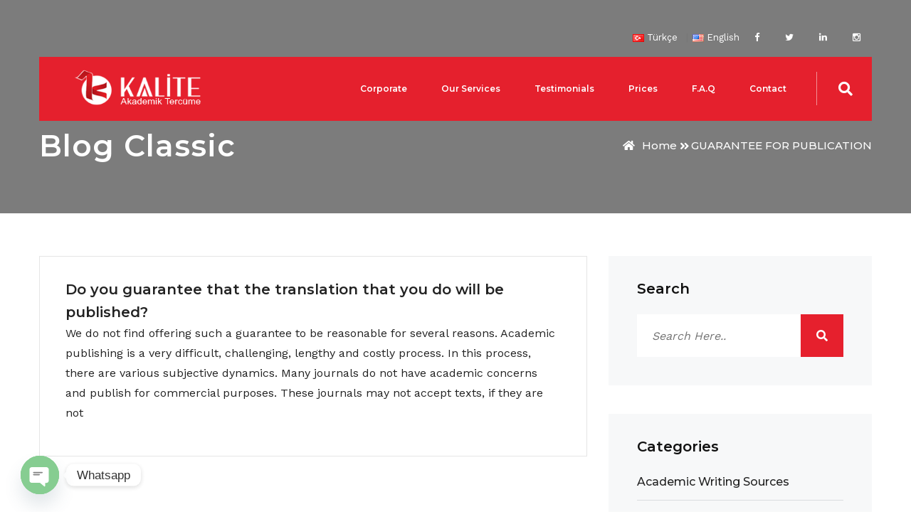

--- FILE ---
content_type: text/html; charset=UTF-8
request_url: https://kaliteakademik.com/en/faqs_category/guarantee-publication-sss
body_size: 18060
content:


<!DOCTYPE html>

<html dir="ltr" lang="en-US" prefix="og: https://ogp.me/ns#">

<head>

<meta charset="UTF-8">


	<link rel="shortcut icon" href="https://kaliteakademik.com/wp-content/uploads/2020/01/favicon.png" type="image/x-icon">

	<link rel="icon" href="https://kaliteakademik.com/wp-content/uploads/2020/01/favicon.png" type="image/x-icon">


<!-- Responsive -->

<meta http-equiv="X-UA-Compatible" content="IE=edge">

<meta name="viewport" content="width=device-width, initial-scale=1.0, maximum-scale=1.0">




	
	
	<script type="text/javascript">
_linkedin_partner_id = "2017106";
window._linkedin_data_partner_ids = window._linkedin_data_partner_ids || [];
window._linkedin_data_partner_ids.push(_linkedin_partner_id);
</script><script type="text/javascript">
(function(l) {
if (!l){window.lintrk = function(a,b){window.lintrk.q.push([a,b])};
window.lintrk.q=[]}
var s = document.getElementsByTagName("script")[0];
var b = document.createElement("script");
b.type = "text/javascript";b.async = true;
b.src = "https://snap.licdn.com/li.lms-analytics/insight.min.js";
s.parentNode.insertBefore(b, s);})(window.lintrk);
</script>
<noscript>
<img height="1" width="1" style="display:none;" alt="" src="https://px.ads.linkedin.com/collect/?pid=2017106&fmt=gif" />
</noscript>
	
<title>GUARANTEE FOR PUBLICATION - Kalite Akademik Tercüme</title>
	<style>img:is([sizes="auto" i], [sizes^="auto," i]) { contain-intrinsic-size: 3000px 1500px }</style>
	
		<!-- All in One SEO 4.9.3 - aioseo.com -->
	<meta name="robots" content="max-image-preview:large" />
	<meta name="google-site-verification" content="mRF4GkP8diEg3YU644lJiBGrl7M1hqDYnchbVzpNAV0" />
	<meta name="msvalidate.01" content="A411A8F65635090B2685424A4C9F7FF7" />
	<meta name="p:domain_verify" content="1b93ce679c5708384727535df5aacc3b" />
	<meta name="yandex-verification" content="07c51a0e0cb3d0b8" />
	<link rel="canonical" href="https://kaliteakademik.com/en/faqs_category/guarantee-publication-sss" />
	<meta name="generator" content="All in One SEO (AIOSEO) 4.9.3" />
		<script type="application/ld+json" class="aioseo-schema">
			{"@context":"https:\/\/schema.org","@graph":[{"@type":"BreadcrumbList","@id":"https:\/\/kaliteakademik.com\/en\/faqs_category\/guarantee-publication-sss#breadcrumblist","itemListElement":[{"@type":"ListItem","@id":"https:\/\/kaliteakademik.com#listItem","position":1,"name":"Home","item":"https:\/\/kaliteakademik.com","nextItem":{"@type":"ListItem","@id":"https:\/\/kaliteakademik.com\/en\/faqs_category\/guarantee-publication-sss#listItem","name":"GUARANTEE FOR PUBLICATION"}},{"@type":"ListItem","@id":"https:\/\/kaliteakademik.com\/en\/faqs_category\/guarantee-publication-sss#listItem","position":2,"name":"GUARANTEE FOR PUBLICATION","previousItem":{"@type":"ListItem","@id":"https:\/\/kaliteakademik.com#listItem","name":"Home"}}]},{"@type":"CollectionPage","@id":"https:\/\/kaliteakademik.com\/en\/faqs_category\/guarantee-publication-sss#collectionpage","url":"https:\/\/kaliteakademik.com\/en\/faqs_category\/guarantee-publication-sss","name":"GUARANTEE FOR PUBLICATION - Kalite Akademik Terc\u00fcme","inLanguage":"en-US","isPartOf":{"@id":"https:\/\/kaliteakademik.com\/#website"},"breadcrumb":{"@id":"https:\/\/kaliteakademik.com\/en\/faqs_category\/guarantee-publication-sss#breadcrumblist"}},{"@type":"Organization","@id":"https:\/\/kaliteakademik.com\/#organization","name":"Kalite Akademik Terc\u00fcme","description":"terc\u00fcme, \u00e7eviri, native speaker editing, editing belgesi","url":"https:\/\/kaliteakademik.com\/","telephone":"+903243271711","logo":{"@type":"ImageObject","url":"https:\/\/kaliteakademik.com\/logo1.png","@id":"https:\/\/kaliteakademik.com\/en\/faqs_category\/guarantee-publication-sss\/#organizationLogo"},"image":{"@id":"https:\/\/kaliteakademik.com\/en\/faqs_category\/guarantee-publication-sss\/#organizationLogo"},"sameAs":["https:\/\/www.facebook.com\/hasan.filik.7","https:\/\/twitter.com\/kalite_tercume","https:\/\/www.instagram.com\/kalitetercume\/","https:\/\/www.youtube.com\/channel\/UC7V_afQhCXvCpJoWfLZxmlw","https:\/\/www.linkedin.com\/company\/kalite-tercme\/mycompany\/"]},{"@type":"WebSite","@id":"https:\/\/kaliteakademik.com\/#website","url":"https:\/\/kaliteakademik.com\/","name":"Kalite Akademik Terc\u00fcme","description":"terc\u00fcme, \u00e7eviri, native speaker editing, editing belgesi","inLanguage":"en-US","publisher":{"@id":"https:\/\/kaliteakademik.com\/#organization"}}]}
		</script>
		<!-- All in One SEO -->

<link rel="alternate" href="https://kaliteakademik.com/faqs_category/yayin-garantisi-sss" hreflang="tr" />
<link rel="alternate" href="https://kaliteakademik.com/en/faqs_category/guarantee-publication-sss" hreflang="en" />
<link rel='dns-prefetch' href='//maps.google.com' />
<link rel='dns-prefetch' href='//fonts.googleapis.com' />
<link rel="alternate" type="application/rss+xml" title="Kalite Akademik Tercüme &raquo; Feed" href="https://kaliteakademik.com/en/feed" />
<link rel="alternate" type="application/rss+xml" title="Kalite Akademik Tercüme &raquo; Comments Feed" href="https://kaliteakademik.com/en/comments/feed" />
<link rel="alternate" type="application/rss+xml" title="Kalite Akademik Tercüme &raquo; GUARANTEE FOR PUBLICATION Category Feed" href="https://kaliteakademik.com/en/faqs_category/guarantee-publication-sss/feed" />
		<!-- This site uses the Google Analytics by MonsterInsights plugin v9.11.1 - Using Analytics tracking - https://www.monsterinsights.com/ -->
							<script src="//www.googletagmanager.com/gtag/js?id=G-VVHDF6X6ZK"  data-cfasync="false" data-wpfc-render="false" type="text/javascript" async></script>
			<script data-cfasync="false" data-wpfc-render="false" type="text/javascript">
				var mi_version = '9.11.1';
				var mi_track_user = true;
				var mi_no_track_reason = '';
								var MonsterInsightsDefaultLocations = {"page_location":"https:\/\/kaliteakademik.com\/en\/faqs_category\/guarantee-publication-sss\/"};
								if ( typeof MonsterInsightsPrivacyGuardFilter === 'function' ) {
					var MonsterInsightsLocations = (typeof MonsterInsightsExcludeQuery === 'object') ? MonsterInsightsPrivacyGuardFilter( MonsterInsightsExcludeQuery ) : MonsterInsightsPrivacyGuardFilter( MonsterInsightsDefaultLocations );
				} else {
					var MonsterInsightsLocations = (typeof MonsterInsightsExcludeQuery === 'object') ? MonsterInsightsExcludeQuery : MonsterInsightsDefaultLocations;
				}

								var disableStrs = [
										'ga-disable-G-VVHDF6X6ZK',
									];

				/* Function to detect opted out users */
				function __gtagTrackerIsOptedOut() {
					for (var index = 0; index < disableStrs.length; index++) {
						if (document.cookie.indexOf(disableStrs[index] + '=true') > -1) {
							return true;
						}
					}

					return false;
				}

				/* Disable tracking if the opt-out cookie exists. */
				if (__gtagTrackerIsOptedOut()) {
					for (var index = 0; index < disableStrs.length; index++) {
						window[disableStrs[index]] = true;
					}
				}

				/* Opt-out function */
				function __gtagTrackerOptout() {
					for (var index = 0; index < disableStrs.length; index++) {
						document.cookie = disableStrs[index] + '=true; expires=Thu, 31 Dec 2099 23:59:59 UTC; path=/';
						window[disableStrs[index]] = true;
					}
				}

				if ('undefined' === typeof gaOptout) {
					function gaOptout() {
						__gtagTrackerOptout();
					}
				}
								window.dataLayer = window.dataLayer || [];

				window.MonsterInsightsDualTracker = {
					helpers: {},
					trackers: {},
				};
				if (mi_track_user) {
					function __gtagDataLayer() {
						dataLayer.push(arguments);
					}

					function __gtagTracker(type, name, parameters) {
						if (!parameters) {
							parameters = {};
						}

						if (parameters.send_to) {
							__gtagDataLayer.apply(null, arguments);
							return;
						}

						if (type === 'event') {
														parameters.send_to = monsterinsights_frontend.v4_id;
							var hookName = name;
							if (typeof parameters['event_category'] !== 'undefined') {
								hookName = parameters['event_category'] + ':' + name;
							}

							if (typeof MonsterInsightsDualTracker.trackers[hookName] !== 'undefined') {
								MonsterInsightsDualTracker.trackers[hookName](parameters);
							} else {
								__gtagDataLayer('event', name, parameters);
							}
							
						} else {
							__gtagDataLayer.apply(null, arguments);
						}
					}

					__gtagTracker('js', new Date());
					__gtagTracker('set', {
						'developer_id.dZGIzZG': true,
											});
					if ( MonsterInsightsLocations.page_location ) {
						__gtagTracker('set', MonsterInsightsLocations);
					}
										__gtagTracker('config', 'G-VVHDF6X6ZK', {"forceSSL":"true","link_attribution":"true"} );
										window.gtag = __gtagTracker;										(function () {
						/* https://developers.google.com/analytics/devguides/collection/analyticsjs/ */
						/* ga and __gaTracker compatibility shim. */
						var noopfn = function () {
							return null;
						};
						var newtracker = function () {
							return new Tracker();
						};
						var Tracker = function () {
							return null;
						};
						var p = Tracker.prototype;
						p.get = noopfn;
						p.set = noopfn;
						p.send = function () {
							var args = Array.prototype.slice.call(arguments);
							args.unshift('send');
							__gaTracker.apply(null, args);
						};
						var __gaTracker = function () {
							var len = arguments.length;
							if (len === 0) {
								return;
							}
							var f = arguments[len - 1];
							if (typeof f !== 'object' || f === null || typeof f.hitCallback !== 'function') {
								if ('send' === arguments[0]) {
									var hitConverted, hitObject = false, action;
									if ('event' === arguments[1]) {
										if ('undefined' !== typeof arguments[3]) {
											hitObject = {
												'eventAction': arguments[3],
												'eventCategory': arguments[2],
												'eventLabel': arguments[4],
												'value': arguments[5] ? arguments[5] : 1,
											}
										}
									}
									if ('pageview' === arguments[1]) {
										if ('undefined' !== typeof arguments[2]) {
											hitObject = {
												'eventAction': 'page_view',
												'page_path': arguments[2],
											}
										}
									}
									if (typeof arguments[2] === 'object') {
										hitObject = arguments[2];
									}
									if (typeof arguments[5] === 'object') {
										Object.assign(hitObject, arguments[5]);
									}
									if ('undefined' !== typeof arguments[1].hitType) {
										hitObject = arguments[1];
										if ('pageview' === hitObject.hitType) {
											hitObject.eventAction = 'page_view';
										}
									}
									if (hitObject) {
										action = 'timing' === arguments[1].hitType ? 'timing_complete' : hitObject.eventAction;
										hitConverted = mapArgs(hitObject);
										__gtagTracker('event', action, hitConverted);
									}
								}
								return;
							}

							function mapArgs(args) {
								var arg, hit = {};
								var gaMap = {
									'eventCategory': 'event_category',
									'eventAction': 'event_action',
									'eventLabel': 'event_label',
									'eventValue': 'event_value',
									'nonInteraction': 'non_interaction',
									'timingCategory': 'event_category',
									'timingVar': 'name',
									'timingValue': 'value',
									'timingLabel': 'event_label',
									'page': 'page_path',
									'location': 'page_location',
									'title': 'page_title',
									'referrer' : 'page_referrer',
								};
								for (arg in args) {
																		if (!(!args.hasOwnProperty(arg) || !gaMap.hasOwnProperty(arg))) {
										hit[gaMap[arg]] = args[arg];
									} else {
										hit[arg] = args[arg];
									}
								}
								return hit;
							}

							try {
								f.hitCallback();
							} catch (ex) {
							}
						};
						__gaTracker.create = newtracker;
						__gaTracker.getByName = newtracker;
						__gaTracker.getAll = function () {
							return [];
						};
						__gaTracker.remove = noopfn;
						__gaTracker.loaded = true;
						window['__gaTracker'] = __gaTracker;
					})();
									} else {
										console.log("");
					(function () {
						function __gtagTracker() {
							return null;
						}

						window['__gtagTracker'] = __gtagTracker;
						window['gtag'] = __gtagTracker;
					})();
									}
			</script>
							<!-- / Google Analytics by MonsterInsights -->
		<script type="text/javascript">
/* <![CDATA[ */
window._wpemojiSettings = {"baseUrl":"https:\/\/s.w.org\/images\/core\/emoji\/15.0.3\/72x72\/","ext":".png","svgUrl":"https:\/\/s.w.org\/images\/core\/emoji\/15.0.3\/svg\/","svgExt":".svg","source":{"concatemoji":"https:\/\/kaliteakademik.com\/wp-includes\/js\/wp-emoji-release.min.js?ver=6.7.2"}};
/*! This file is auto-generated */
!function(i,n){var o,s,e;function c(e){try{var t={supportTests:e,timestamp:(new Date).valueOf()};sessionStorage.setItem(o,JSON.stringify(t))}catch(e){}}function p(e,t,n){e.clearRect(0,0,e.canvas.width,e.canvas.height),e.fillText(t,0,0);var t=new Uint32Array(e.getImageData(0,0,e.canvas.width,e.canvas.height).data),r=(e.clearRect(0,0,e.canvas.width,e.canvas.height),e.fillText(n,0,0),new Uint32Array(e.getImageData(0,0,e.canvas.width,e.canvas.height).data));return t.every(function(e,t){return e===r[t]})}function u(e,t,n){switch(t){case"flag":return n(e,"\ud83c\udff3\ufe0f\u200d\u26a7\ufe0f","\ud83c\udff3\ufe0f\u200b\u26a7\ufe0f")?!1:!n(e,"\ud83c\uddfa\ud83c\uddf3","\ud83c\uddfa\u200b\ud83c\uddf3")&&!n(e,"\ud83c\udff4\udb40\udc67\udb40\udc62\udb40\udc65\udb40\udc6e\udb40\udc67\udb40\udc7f","\ud83c\udff4\u200b\udb40\udc67\u200b\udb40\udc62\u200b\udb40\udc65\u200b\udb40\udc6e\u200b\udb40\udc67\u200b\udb40\udc7f");case"emoji":return!n(e,"\ud83d\udc26\u200d\u2b1b","\ud83d\udc26\u200b\u2b1b")}return!1}function f(e,t,n){var r="undefined"!=typeof WorkerGlobalScope&&self instanceof WorkerGlobalScope?new OffscreenCanvas(300,150):i.createElement("canvas"),a=r.getContext("2d",{willReadFrequently:!0}),o=(a.textBaseline="top",a.font="600 32px Arial",{});return e.forEach(function(e){o[e]=t(a,e,n)}),o}function t(e){var t=i.createElement("script");t.src=e,t.defer=!0,i.head.appendChild(t)}"undefined"!=typeof Promise&&(o="wpEmojiSettingsSupports",s=["flag","emoji"],n.supports={everything:!0,everythingExceptFlag:!0},e=new Promise(function(e){i.addEventListener("DOMContentLoaded",e,{once:!0})}),new Promise(function(t){var n=function(){try{var e=JSON.parse(sessionStorage.getItem(o));if("object"==typeof e&&"number"==typeof e.timestamp&&(new Date).valueOf()<e.timestamp+604800&&"object"==typeof e.supportTests)return e.supportTests}catch(e){}return null}();if(!n){if("undefined"!=typeof Worker&&"undefined"!=typeof OffscreenCanvas&&"undefined"!=typeof URL&&URL.createObjectURL&&"undefined"!=typeof Blob)try{var e="postMessage("+f.toString()+"("+[JSON.stringify(s),u.toString(),p.toString()].join(",")+"));",r=new Blob([e],{type:"text/javascript"}),a=new Worker(URL.createObjectURL(r),{name:"wpTestEmojiSupports"});return void(a.onmessage=function(e){c(n=e.data),a.terminate(),t(n)})}catch(e){}c(n=f(s,u,p))}t(n)}).then(function(e){for(var t in e)n.supports[t]=e[t],n.supports.everything=n.supports.everything&&n.supports[t],"flag"!==t&&(n.supports.everythingExceptFlag=n.supports.everythingExceptFlag&&n.supports[t]);n.supports.everythingExceptFlag=n.supports.everythingExceptFlag&&!n.supports.flag,n.DOMReady=!1,n.readyCallback=function(){n.DOMReady=!0}}).then(function(){return e}).then(function(){var e;n.supports.everything||(n.readyCallback(),(e=n.source||{}).concatemoji?t(e.concatemoji):e.wpemoji&&e.twemoji&&(t(e.twemoji),t(e.wpemoji)))}))}((window,document),window._wpemojiSettings);
/* ]]> */
</script>
<style id='wp-emoji-styles-inline-css' type='text/css'>

	img.wp-smiley, img.emoji {
		display: inline !important;
		border: none !important;
		box-shadow: none !important;
		height: 1em !important;
		width: 1em !important;
		margin: 0 0.07em !important;
		vertical-align: -0.1em !important;
		background: none !important;
		padding: 0 !important;
	}
</style>
<link rel='stylesheet' id='wp-block-library-css' href='https://kaliteakademik.com/wp-includes/css/dist/block-library/style.min.css?ver=6.7.2' type='text/css' media='all' />
<style id='wp-block-library-theme-inline-css' type='text/css'>
.wp-block-audio :where(figcaption){color:#555;font-size:13px;text-align:center}.is-dark-theme .wp-block-audio :where(figcaption){color:#ffffffa6}.wp-block-audio{margin:0 0 1em}.wp-block-code{border:1px solid #ccc;border-radius:4px;font-family:Menlo,Consolas,monaco,monospace;padding:.8em 1em}.wp-block-embed :where(figcaption){color:#555;font-size:13px;text-align:center}.is-dark-theme .wp-block-embed :where(figcaption){color:#ffffffa6}.wp-block-embed{margin:0 0 1em}.blocks-gallery-caption{color:#555;font-size:13px;text-align:center}.is-dark-theme .blocks-gallery-caption{color:#ffffffa6}:root :where(.wp-block-image figcaption){color:#555;font-size:13px;text-align:center}.is-dark-theme :root :where(.wp-block-image figcaption){color:#ffffffa6}.wp-block-image{margin:0 0 1em}.wp-block-pullquote{border-bottom:4px solid;border-top:4px solid;color:currentColor;margin-bottom:1.75em}.wp-block-pullquote cite,.wp-block-pullquote footer,.wp-block-pullquote__citation{color:currentColor;font-size:.8125em;font-style:normal;text-transform:uppercase}.wp-block-quote{border-left:.25em solid;margin:0 0 1.75em;padding-left:1em}.wp-block-quote cite,.wp-block-quote footer{color:currentColor;font-size:.8125em;font-style:normal;position:relative}.wp-block-quote:where(.has-text-align-right){border-left:none;border-right:.25em solid;padding-left:0;padding-right:1em}.wp-block-quote:where(.has-text-align-center){border:none;padding-left:0}.wp-block-quote.is-large,.wp-block-quote.is-style-large,.wp-block-quote:where(.is-style-plain){border:none}.wp-block-search .wp-block-search__label{font-weight:700}.wp-block-search__button{border:1px solid #ccc;padding:.375em .625em}:where(.wp-block-group.has-background){padding:1.25em 2.375em}.wp-block-separator.has-css-opacity{opacity:.4}.wp-block-separator{border:none;border-bottom:2px solid;margin-left:auto;margin-right:auto}.wp-block-separator.has-alpha-channel-opacity{opacity:1}.wp-block-separator:not(.is-style-wide):not(.is-style-dots){width:100px}.wp-block-separator.has-background:not(.is-style-dots){border-bottom:none;height:1px}.wp-block-separator.has-background:not(.is-style-wide):not(.is-style-dots){height:2px}.wp-block-table{margin:0 0 1em}.wp-block-table td,.wp-block-table th{word-break:normal}.wp-block-table :where(figcaption){color:#555;font-size:13px;text-align:center}.is-dark-theme .wp-block-table :where(figcaption){color:#ffffffa6}.wp-block-video :where(figcaption){color:#555;font-size:13px;text-align:center}.is-dark-theme .wp-block-video :where(figcaption){color:#ffffffa6}.wp-block-video{margin:0 0 1em}:root :where(.wp-block-template-part.has-background){margin-bottom:0;margin-top:0;padding:1.25em 2.375em}
</style>
<link rel='stylesheet' id='aioseo/css/src/vue/standalone/blocks/table-of-contents/global.scss-css' href='https://kaliteakademik.com/wp-content/plugins/all-in-one-seo-pack/dist/Lite/assets/css/table-of-contents/global.e90f6d47.css?ver=4.9.3' type='text/css' media='all' />
<style id='classic-theme-styles-inline-css' type='text/css'>
/*! This file is auto-generated */
.wp-block-button__link{color:#fff;background-color:#32373c;border-radius:9999px;box-shadow:none;text-decoration:none;padding:calc(.667em + 2px) calc(1.333em + 2px);font-size:1.125em}.wp-block-file__button{background:#32373c;color:#fff;text-decoration:none}
</style>
<style id='global-styles-inline-css' type='text/css'>
:root{--wp--preset--aspect-ratio--square: 1;--wp--preset--aspect-ratio--4-3: 4/3;--wp--preset--aspect-ratio--3-4: 3/4;--wp--preset--aspect-ratio--3-2: 3/2;--wp--preset--aspect-ratio--2-3: 2/3;--wp--preset--aspect-ratio--16-9: 16/9;--wp--preset--aspect-ratio--9-16: 9/16;--wp--preset--color--black: #000000;--wp--preset--color--cyan-bluish-gray: #abb8c3;--wp--preset--color--white: #ffffff;--wp--preset--color--pale-pink: #f78da7;--wp--preset--color--vivid-red: #cf2e2e;--wp--preset--color--luminous-vivid-orange: #ff6900;--wp--preset--color--luminous-vivid-amber: #fcb900;--wp--preset--color--light-green-cyan: #7bdcb5;--wp--preset--color--vivid-green-cyan: #00d084;--wp--preset--color--pale-cyan-blue: #8ed1fc;--wp--preset--color--vivid-cyan-blue: #0693e3;--wp--preset--color--vivid-purple: #9b51e0;--wp--preset--color--strong-yellow: #f7bd00;--wp--preset--color--strong-white: #fff;--wp--preset--color--light-black: #242424;--wp--preset--color--very-light-gray: #797979;--wp--preset--color--very-dark-black: #000000;--wp--preset--gradient--vivid-cyan-blue-to-vivid-purple: linear-gradient(135deg,rgba(6,147,227,1) 0%,rgb(155,81,224) 100%);--wp--preset--gradient--light-green-cyan-to-vivid-green-cyan: linear-gradient(135deg,rgb(122,220,180) 0%,rgb(0,208,130) 100%);--wp--preset--gradient--luminous-vivid-amber-to-luminous-vivid-orange: linear-gradient(135deg,rgba(252,185,0,1) 0%,rgba(255,105,0,1) 100%);--wp--preset--gradient--luminous-vivid-orange-to-vivid-red: linear-gradient(135deg,rgba(255,105,0,1) 0%,rgb(207,46,46) 100%);--wp--preset--gradient--very-light-gray-to-cyan-bluish-gray: linear-gradient(135deg,rgb(238,238,238) 0%,rgb(169,184,195) 100%);--wp--preset--gradient--cool-to-warm-spectrum: linear-gradient(135deg,rgb(74,234,220) 0%,rgb(151,120,209) 20%,rgb(207,42,186) 40%,rgb(238,44,130) 60%,rgb(251,105,98) 80%,rgb(254,248,76) 100%);--wp--preset--gradient--blush-light-purple: linear-gradient(135deg,rgb(255,206,236) 0%,rgb(152,150,240) 100%);--wp--preset--gradient--blush-bordeaux: linear-gradient(135deg,rgb(254,205,165) 0%,rgb(254,45,45) 50%,rgb(107,0,62) 100%);--wp--preset--gradient--luminous-dusk: linear-gradient(135deg,rgb(255,203,112) 0%,rgb(199,81,192) 50%,rgb(65,88,208) 100%);--wp--preset--gradient--pale-ocean: linear-gradient(135deg,rgb(255,245,203) 0%,rgb(182,227,212) 50%,rgb(51,167,181) 100%);--wp--preset--gradient--electric-grass: linear-gradient(135deg,rgb(202,248,128) 0%,rgb(113,206,126) 100%);--wp--preset--gradient--midnight: linear-gradient(135deg,rgb(2,3,129) 0%,rgb(40,116,252) 100%);--wp--preset--font-size--small: 10px;--wp--preset--font-size--medium: 20px;--wp--preset--font-size--large: 24px;--wp--preset--font-size--x-large: 42px;--wp--preset--font-size--normal: 15px;--wp--preset--font-size--huge: 36px;--wp--preset--spacing--20: 0.44rem;--wp--preset--spacing--30: 0.67rem;--wp--preset--spacing--40: 1rem;--wp--preset--spacing--50: 1.5rem;--wp--preset--spacing--60: 2.25rem;--wp--preset--spacing--70: 3.38rem;--wp--preset--spacing--80: 5.06rem;--wp--preset--shadow--natural: 6px 6px 9px rgba(0, 0, 0, 0.2);--wp--preset--shadow--deep: 12px 12px 50px rgba(0, 0, 0, 0.4);--wp--preset--shadow--sharp: 6px 6px 0px rgba(0, 0, 0, 0.2);--wp--preset--shadow--outlined: 6px 6px 0px -3px rgba(255, 255, 255, 1), 6px 6px rgba(0, 0, 0, 1);--wp--preset--shadow--crisp: 6px 6px 0px rgba(0, 0, 0, 1);}:where(.is-layout-flex){gap: 0.5em;}:where(.is-layout-grid){gap: 0.5em;}body .is-layout-flex{display: flex;}.is-layout-flex{flex-wrap: wrap;align-items: center;}.is-layout-flex > :is(*, div){margin: 0;}body .is-layout-grid{display: grid;}.is-layout-grid > :is(*, div){margin: 0;}:where(.wp-block-columns.is-layout-flex){gap: 2em;}:where(.wp-block-columns.is-layout-grid){gap: 2em;}:where(.wp-block-post-template.is-layout-flex){gap: 1.25em;}:where(.wp-block-post-template.is-layout-grid){gap: 1.25em;}.has-black-color{color: var(--wp--preset--color--black) !important;}.has-cyan-bluish-gray-color{color: var(--wp--preset--color--cyan-bluish-gray) !important;}.has-white-color{color: var(--wp--preset--color--white) !important;}.has-pale-pink-color{color: var(--wp--preset--color--pale-pink) !important;}.has-vivid-red-color{color: var(--wp--preset--color--vivid-red) !important;}.has-luminous-vivid-orange-color{color: var(--wp--preset--color--luminous-vivid-orange) !important;}.has-luminous-vivid-amber-color{color: var(--wp--preset--color--luminous-vivid-amber) !important;}.has-light-green-cyan-color{color: var(--wp--preset--color--light-green-cyan) !important;}.has-vivid-green-cyan-color{color: var(--wp--preset--color--vivid-green-cyan) !important;}.has-pale-cyan-blue-color{color: var(--wp--preset--color--pale-cyan-blue) !important;}.has-vivid-cyan-blue-color{color: var(--wp--preset--color--vivid-cyan-blue) !important;}.has-vivid-purple-color{color: var(--wp--preset--color--vivid-purple) !important;}.has-black-background-color{background-color: var(--wp--preset--color--black) !important;}.has-cyan-bluish-gray-background-color{background-color: var(--wp--preset--color--cyan-bluish-gray) !important;}.has-white-background-color{background-color: var(--wp--preset--color--white) !important;}.has-pale-pink-background-color{background-color: var(--wp--preset--color--pale-pink) !important;}.has-vivid-red-background-color{background-color: var(--wp--preset--color--vivid-red) !important;}.has-luminous-vivid-orange-background-color{background-color: var(--wp--preset--color--luminous-vivid-orange) !important;}.has-luminous-vivid-amber-background-color{background-color: var(--wp--preset--color--luminous-vivid-amber) !important;}.has-light-green-cyan-background-color{background-color: var(--wp--preset--color--light-green-cyan) !important;}.has-vivid-green-cyan-background-color{background-color: var(--wp--preset--color--vivid-green-cyan) !important;}.has-pale-cyan-blue-background-color{background-color: var(--wp--preset--color--pale-cyan-blue) !important;}.has-vivid-cyan-blue-background-color{background-color: var(--wp--preset--color--vivid-cyan-blue) !important;}.has-vivid-purple-background-color{background-color: var(--wp--preset--color--vivid-purple) !important;}.has-black-border-color{border-color: var(--wp--preset--color--black) !important;}.has-cyan-bluish-gray-border-color{border-color: var(--wp--preset--color--cyan-bluish-gray) !important;}.has-white-border-color{border-color: var(--wp--preset--color--white) !important;}.has-pale-pink-border-color{border-color: var(--wp--preset--color--pale-pink) !important;}.has-vivid-red-border-color{border-color: var(--wp--preset--color--vivid-red) !important;}.has-luminous-vivid-orange-border-color{border-color: var(--wp--preset--color--luminous-vivid-orange) !important;}.has-luminous-vivid-amber-border-color{border-color: var(--wp--preset--color--luminous-vivid-amber) !important;}.has-light-green-cyan-border-color{border-color: var(--wp--preset--color--light-green-cyan) !important;}.has-vivid-green-cyan-border-color{border-color: var(--wp--preset--color--vivid-green-cyan) !important;}.has-pale-cyan-blue-border-color{border-color: var(--wp--preset--color--pale-cyan-blue) !important;}.has-vivid-cyan-blue-border-color{border-color: var(--wp--preset--color--vivid-cyan-blue) !important;}.has-vivid-purple-border-color{border-color: var(--wp--preset--color--vivid-purple) !important;}.has-vivid-cyan-blue-to-vivid-purple-gradient-background{background: var(--wp--preset--gradient--vivid-cyan-blue-to-vivid-purple) !important;}.has-light-green-cyan-to-vivid-green-cyan-gradient-background{background: var(--wp--preset--gradient--light-green-cyan-to-vivid-green-cyan) !important;}.has-luminous-vivid-amber-to-luminous-vivid-orange-gradient-background{background: var(--wp--preset--gradient--luminous-vivid-amber-to-luminous-vivid-orange) !important;}.has-luminous-vivid-orange-to-vivid-red-gradient-background{background: var(--wp--preset--gradient--luminous-vivid-orange-to-vivid-red) !important;}.has-very-light-gray-to-cyan-bluish-gray-gradient-background{background: var(--wp--preset--gradient--very-light-gray-to-cyan-bluish-gray) !important;}.has-cool-to-warm-spectrum-gradient-background{background: var(--wp--preset--gradient--cool-to-warm-spectrum) !important;}.has-blush-light-purple-gradient-background{background: var(--wp--preset--gradient--blush-light-purple) !important;}.has-blush-bordeaux-gradient-background{background: var(--wp--preset--gradient--blush-bordeaux) !important;}.has-luminous-dusk-gradient-background{background: var(--wp--preset--gradient--luminous-dusk) !important;}.has-pale-ocean-gradient-background{background: var(--wp--preset--gradient--pale-ocean) !important;}.has-electric-grass-gradient-background{background: var(--wp--preset--gradient--electric-grass) !important;}.has-midnight-gradient-background{background: var(--wp--preset--gradient--midnight) !important;}.has-small-font-size{font-size: var(--wp--preset--font-size--small) !important;}.has-medium-font-size{font-size: var(--wp--preset--font-size--medium) !important;}.has-large-font-size{font-size: var(--wp--preset--font-size--large) !important;}.has-x-large-font-size{font-size: var(--wp--preset--font-size--x-large) !important;}
:where(.wp-block-post-template.is-layout-flex){gap: 1.25em;}:where(.wp-block-post-template.is-layout-grid){gap: 1.25em;}
:where(.wp-block-columns.is-layout-flex){gap: 2em;}:where(.wp-block-columns.is-layout-grid){gap: 2em;}
:root :where(.wp-block-pullquote){font-size: 1.5em;line-height: 1.6;}
</style>
<link rel='stylesheet' id='contact-form-7-css' href='https://kaliteakademik.com/wp-content/plugins/contact-form-7/includes/css/styles.css?ver=6.1.4' type='text/css' media='all' />
<link rel='stylesheet' id='bootstrap-css' href='https://kaliteakademik.com/wp-content/themes/bremond/css/bootstrap.css?ver=6.7.2' type='text/css' media='all' />
<link rel='stylesheet' id='font-awesome-css' href='https://kaliteakademik.com/wp-content/themes/bremond/css/font-awesome.css?ver=6.7.2' type='text/css' media='all' />
<link rel='stylesheet' id='flaticon-css' href='https://kaliteakademik.com/wp-content/themes/bremond/css/flaticon.css?ver=6.7.2' type='text/css' media='all' />
<link rel='stylesheet' id='global-css' href='https://kaliteakademik.com/wp-content/themes/bremond/css/global.css?ver=6.7.2' type='text/css' media='all' />
<link rel='stylesheet' id='element-css' href='https://kaliteakademik.com/wp-content/themes/bremond/css/element.css?ver=6.7.2' type='text/css' media='all' />
<link rel='stylesheet' id='header-css' href='https://kaliteakademik.com/wp-content/themes/bremond/css/header.css?ver=6.7.2' type='text/css' media='all' />
<link rel='stylesheet' id='fancybox-css' href='https://kaliteakademik.com/wp-content/themes/bremond/css/jquery.fancybox.min.css?ver=6.7.2' type='text/css' media='all' />
<link rel='stylesheet' id='animate-css' href='https://kaliteakademik.com/wp-content/themes/bremond/css/animate.css?ver=6.7.2' type='text/css' media='all' />
<link rel='stylesheet' id='hover-css' href='https://kaliteakademik.com/wp-content/themes/bremond/css/hover.css?ver=6.7.2' type='text/css' media='all' />
<link rel='stylesheet' id='owl-theme-css' href='https://kaliteakademik.com/wp-content/themes/bremond/css/owl.css?ver=6.7.2' type='text/css' media='all' />
<link rel='stylesheet' id='custom-animate-css' href='https://kaliteakademik.com/wp-content/themes/bremond/css/custom-animate.css?ver=6.7.2' type='text/css' media='all' />
<link rel='stylesheet' id='bremond-main-style-css' href='https://kaliteakademik.com/wp-content/themes/bremond/style.css?ver=6.7.2' type='text/css' media='all' />
<link rel='stylesheet' id='bremond-custom-style-css' href='https://kaliteakademik.com/wp-content/themes/bremond/css/custom.css?ver=6.7.2' type='text/css' media='all' />
<link rel='stylesheet' id='bremond-tut-style-css' href='https://kaliteakademik.com/wp-content/themes/bremond/css/tut.css?ver=6.7.2' type='text/css' media='all' />
<link rel='stylesheet' id='bremond-gutenberg-style-css' href='https://kaliteakademik.com/wp-content/themes/bremond/css/gutenberg.css?ver=6.7.2' type='text/css' media='all' />
<link rel='stylesheet' id='bremond-responsive-css' href='https://kaliteakademik.com/wp-content/themes/bremond/css/responsive.css?ver=6.7.2' type='text/css' media='all' />
<link rel='stylesheet' id='bremond-theme-slug-fonts-css' href='https://fonts.googleapis.com/css?family=Montserrat%3A400%2C500%2C600%2C700%7CWork+Sans%3A400%2C500%2C700&#038;subset=latin%2Clatin-ext' type='text/css' media='all' />
<link rel='stylesheet' id='wpdreams-asl-basic-css' href='https://kaliteakademik.com/wp-content/plugins/ajax-search-lite/css/style.basic.css?ver=4.13.4' type='text/css' media='all' />
<style id='wpdreams-asl-basic-inline-css' type='text/css'>

					div[id*='ajaxsearchlitesettings'].searchsettings .asl_option_inner label {
						font-size: 0px !important;
						color: rgba(0, 0, 0, 0);
					}
					div[id*='ajaxsearchlitesettings'].searchsettings .asl_option_inner label:after {
						font-size: 11px !important;
						position: absolute;
						top: 0;
						left: 0;
						z-index: 1;
					}
					.asl_w_container {
						width: 100%;
						margin: 0px 0px 0px 0px;
						min-width: 200px;
					}
					div[id*='ajaxsearchlite'].asl_m {
						width: 100%;
					}
					div[id*='ajaxsearchliteres'].wpdreams_asl_results div.resdrg span.highlighted {
						font-weight: bold;
						color: rgba(217, 49, 43, 1);
						background-color: rgba(238, 238, 238, 1);
					}
					div[id*='ajaxsearchliteres'].wpdreams_asl_results .results img.asl_image {
						width: 70px;
						height: 70px;
						object-fit: cover;
					}
					div[id*='ajaxsearchlite'].asl_r .results {
						max-height: none;
					}
					div[id*='ajaxsearchlite'].asl_r {
						position: absolute;
					}
				
						div.asl_m.asl_w {
							border:1px solid rgb(207, 207, 207) !important;border-radius:3px 3px 3px 3px !important;
							box-shadow: none !important;
						}
						div.asl_m.asl_w .probox {border: none !important;}
					
						div.asl_r.asl_w.vertical .results .item::after {
							display: block;
							position: absolute;
							bottom: 0;
							content: '';
							height: 1px;
							width: 100%;
							background: #D8D8D8;
						}
						div.asl_r.asl_w.vertical .results .item.asl_last_item::after {
							display: none;
						}
					
</style>
<link rel='stylesheet' id='wpdreams-asl-instance-css' href='https://kaliteakademik.com/wp-content/plugins/ajax-search-lite/css/style-curvy-red.css?ver=4.13.4' type='text/css' media='all' />
<link rel='stylesheet' id='chaty-front-css-css' href='https://kaliteakademik.com/wp-content/plugins/chaty/css/chaty-front.min.css?ver=3.5.11737033327' type='text/css' media='all' />
<link rel='stylesheet' id='open-sans-css' href='https://fonts.googleapis.com/css?family=Open+Sans%3A300italic%2C400italic%2C600italic%2C300%2C400%2C600&#038;subset=latin%2Clatin-ext&#038;display=fallback&#038;ver=6.7.2' type='text/css' media='all' />
<link rel='stylesheet' id='kc-general-css' href='https://kaliteakademik.com/wp-content/plugins/kingcomposer/assets/frontend/css/kingcomposer.min.css?ver=2.9.6' type='text/css' media='all' />
<link rel='stylesheet' id='kc-animate-css' href='https://kaliteakademik.com/wp-content/plugins/kingcomposer/assets/css/animate.css?ver=2.9.6' type='text/css' media='all' />
<link rel='stylesheet' id='kc-icon-1-css' href='https://kaliteakademik.com/wp-content/themes/bremond/css/flaticon.css?ver=2.9.6' type='text/css' media='all' />
<link rel='stylesheet' id='kc-icon-2-css' href='https://kaliteakademik.com/wp-content/plugins/kingcomposer/assets/css/icons.css?ver=2.9.6' type='text/css' media='all' />
<script type="text/javascript" src="https://kaliteakademik.com/wp-content/plugins/google-analytics-for-wordpress/assets/js/frontend-gtag.min.js?ver=9.11.1" id="monsterinsights-frontend-script-js" async="async" data-wp-strategy="async"></script>
<script data-cfasync="false" data-wpfc-render="false" type="text/javascript" id='monsterinsights-frontend-script-js-extra'>/* <![CDATA[ */
var monsterinsights_frontend = {"js_events_tracking":"true","download_extensions":"doc,pdf,ppt,zip,xls,docx,pptx,xlsx","inbound_paths":"[{\"path\":\"\\\/go\\\/\",\"label\":\"affiliate\"},{\"path\":\"\\\/recommend\\\/\",\"label\":\"affiliate\"}]","home_url":"https:\/\/kaliteakademik.com","hash_tracking":"false","v4_id":"G-VVHDF6X6ZK"};/* ]]> */
</script>
<script type="text/javascript" src="https://maps.google.com/maps/api/js?key=AIzaSyB-xgKRyiT4F4h_FchZu-x9udxEseNvUsA&amp;ver=6.7.2" id="map-api-js"></script>
<script type="text/javascript" src="https://kaliteakademik.com/wp-includes/js/jquery/jquery.min.js?ver=3.7.1" id="jquery-core-js"></script>
<script type="text/javascript" src="https://kaliteakademik.com/wp-includes/js/jquery/jquery-migrate.min.js?ver=3.4.1" id="jquery-migrate-js"></script>
<script type="text/javascript" src="https://kaliteakademik.com/wp-content/themes/bremond/js/map-script.js?ver=6.7.2" id="jquery-googlemap-js"></script>
<link rel="https://api.w.org/" href="https://kaliteakademik.com/wp-json/" /><link rel="EditURI" type="application/rsd+xml" title="RSD" href="https://kaliteakademik.com/xmlrpc.php?rsd" />
<meta name="generator" content="WordPress 6.7.2" />
<script type="text/javascript">var kc_script_data={ajax_url:"https://kaliteakademik.com/wp-admin/admin-ajax.php"}</script>				<link rel="preconnect" href="https://fonts.gstatic.com" crossorigin />
				<link rel="preload" as="style" href="//fonts.googleapis.com/css?family=Open+Sans&display=swap" />
								<link rel="stylesheet" href="//fonts.googleapis.com/css?family=Open+Sans&display=swap" media="all" />
				<style type="text/css">.recentcomments a{display:inline !important;padding:0 !important;margin:0 !important;}</style><meta name="redi-version" content="1.2.7" /><script id='nitro-telemetry-meta' nitro-exclude>window.NPTelemetryMetadata={missReason: (!window.NITROPACK_STATE ? 'cache not found' : 'hit'),pageType: 'faqs_category',isEligibleForOptimization: true,}</script><script id='nitro-generic' nitro-exclude>(()=>{window.NitroPack=window.NitroPack||{coreVersion:"na",isCounted:!1};let e=document.createElement("script");if(e.src="https://nitroscripts.com/yTMVTFWHyrmRXGBmymVDfZjOgyuGAGnQ",e.async=!0,e.id="nitro-script",document.head.appendChild(e),!window.NitroPack.isCounted){window.NitroPack.isCounted=!0;let t=()=>{navigator.sendBeacon("https://to.getnitropack.com/p",JSON.stringify({siteId:"yTMVTFWHyrmRXGBmymVDfZjOgyuGAGnQ",url:window.location.href,isOptimized:!!window.IS_NITROPACK,coreVersion:"na",missReason:window.NPTelemetryMetadata?.missReason||"",pageType:window.NPTelemetryMetadata?.pageType||"",isEligibleForOptimization:!!window.NPTelemetryMetadata?.isEligibleForOptimization}))};(()=>{let e=()=>new Promise(e=>{"complete"===document.readyState?e():window.addEventListener("load",e)}),i=()=>new Promise(e=>{document.prerendering?document.addEventListener("prerenderingchange",e,{once:!0}):e()}),a=async()=>{await i(),await e(),t()};a()})(),window.addEventListener("pageshow",e=>{if(e.persisted){let i=document.prerendering||self.performance?.getEntriesByType?.("navigation")[0]?.activationStart>0;"visible"!==document.visibilityState||i||t()}})}})();</script></head>



<body class="archive tax-faqs_category term-guarantee-publication-sss term-232 kc-css-system">



<div class="page-wrapper">

 	

    
    

    


<!-- main header -->
<header class="main-header">
	<!-- header top -->

	<div class="header-top transparent">

		<div class="container clearfix">

			<!--Top Left-->

			<div class="top-left pull-left mobile-hide">

				<ul class="links-nav clearfix">

					
					<li><i class="fa fa-envelope"></i>akademik@kalitetercume.com.tr</li>

                    
					<li><i class="fa fa-phone"></i>+90 (324) 327 17 11  -  +90 (501) 321 82 50</li>

                    
				</ul>

			</div>

			

            
			<!--Top Right-->

			<div class="top-right pull-right" style="display: flex;flex-wrap: wrap;align-items: center;justify-content:flex-end;">
<ul id="menu-langswitch">
						<li class="lang-item lang-item-35 lang-item-tr lang-item-first"><a lang="tr-TR" hreflang="tr-TR" href="https://kaliteakademik.com/faqs_category/yayin-garantisi-sss"><img src="[data-uri]" alt="" width="16" height="11" style="width: 16px; height: 11px;" /><span style="margin-left:0.3em;">Türkçe</span></a></li>
	<li class="lang-item lang-item-38 lang-item-en current-lang"><a lang="en-US" hreflang="en-US" href="https://kaliteakademik.com/en/faqs_category/guarantee-publication-sss" aria-current="true"><img src="[data-uri]" alt="" width="16" height="11" style="width: 16px; height: 11px;" /><span style="margin-left:0.3em;">English</span></a></li>
</ul>
				<div class="mobile-hide social-links clearfix">

					
					<a href="https://www.facebook.com/kalitetercume/" target="_blank"><span class="fa fa-facebook"></span></a>

					
					<a href="https://twitter.com/kalite_tercume" target="_blank"><span class="fa fa-twitter"></span></a>

					
					<a href="https://www.linkedin.com/company/kalite-tercüme/" target="_blank"><span class="fa fa-linkedin"></span></a>

					
					<a href="https://www.instagram.com/kalitetercume/" target="_blank"><span class="fa fa-instagram"></span></a>

										
				</div>

			</div>

            
		</div>

	</div>

	<!--Header-Upper-->

	<div class="header-upper style-five">

		<div class="container">

			<div class="box-menu-bg clearfix">

				<div class="float-left logo-outer">

					<div class="logo">

                    	
                        <a href="https://kaliteakademik.com/en/home"><img src="https://kaliteakademik.com/wp-content/uploads/2020/01/akademik-aaa.png" alt="Bremond" title="Bremond"></a>

                        
                    </div>

				</div>

				

				<div class="float-right upper-right clearfix">

					<div class="nav-outer clearfix">

						<!-- Main Menu -->

						<nav class="main-menu navbar-expand-lg">

							<div class="navbar-header">

								<!-- Toggle Button -->      

								<button type="button" class="navbar-toggle" data-toggle="collapse" data-target=".navbar-collapse">

								<span class="icon-bar"></span>

								<span class="icon-bar"></span>

								<span class="icon-bar"></span>

								</button>

							</div>

							

							<div class="navbar-collapse collapse clearfix">

								<ul class="navigation clearfix">

									<li id="menu-item-32963" class="menu-item menu-item-type-custom menu-item-object-custom menu-item-32963"><a title="Corporate" href="https://kaliteakademik.com/en/about-us.html" class="hvr-underline-from-left1" data-scroll data-options="easing: easeOutQuart">Corporate</a></li>
<li id="menu-item-32964" class="menu-item menu-item-type-custom menu-item-object-custom menu-item-32964"><a title="Our Services" href="https://kaliteakademik.com/en/paraphrasing.html" class="hvr-underline-from-left1" data-scroll data-options="easing: easeOutQuart">Our Services</a></li>
<li id="menu-item-32965" class="menu-item menu-item-type-post_type menu-item-object-page menu-item-32965"><a title="Testimonials" href="https://kaliteakademik.com/en/testimonials.html" class="hvr-underline-from-left1" data-scroll data-options="easing: easeOutQuart">Testimonials</a></li>
<li id="menu-item-32966" class="menu-item menu-item-type-post_type menu-item-object-page menu-item-32966"><a title="Prices" href="https://kaliteakademik.com/en/prices.html" class="hvr-underline-from-left1" data-scroll data-options="easing: easeOutQuart">Prices</a></li>
<li id="menu-item-32967" class="menu-item menu-item-type-custom menu-item-object-custom menu-item-32967"><a title="F.A.Q" href="https://kaliteakademik.com/en/faq.html" class="hvr-underline-from-left1" data-scroll data-options="easing: easeOutQuart">F.A.Q</a></li>
<li id="menu-item-32969" class="menu-item menu-item-type-post_type menu-item-object-page menu-item-32969"><a title="Contact" href="https://kaliteakademik.com/en/contact.html" class="hvr-underline-from-left1" data-scroll data-options="easing: easeOutQuart">Contact</a></li>

								</ul>

							</div>

						</nav>

						

						<!-- Main Menu End-->

						<div class="outer-box mobile-hide">

							<!--Search Box-->

							<div class="search-box-outer">

								<div class="dropdown">

									<button class="search-box-btn dropdown-toggle" type="button" id="dropdownMenu3" data-toggle="dropdown" aria-haspopup="true" aria-expanded="false"><span class="fa fa-search"></span></button>

									<ul class="dropdown-menu pull-right search-panel" aria-labelledby="dropdownMenu3">

										<li class="panel-outer">

											<div class="form-container">

												<form method="get" action="https://kaliteakademik.com/en/home">
    <div class="form-group">
        <input type="search" name="s" placeholder="Search Here">
        <button type="submit" class="search-btn"><span class="fa fa-search"></span></button>
    </div>
</form>

											</div>

										</li>

									</ul>

								</div>

							</div>

							<div class="reservation-form-btn consult-form-btn"><span class="icon flaticon-menu-options"></span></div>

						</div>

					</div>

				</div>

			</div>  

		</div>

	</div>

	<!--End Header Upper-->



	<!--Sticky Header-->

	<div class="sticky-header">

		<div class="container clearfix">

			<!--Logo-->

			<div class="logo float-left">

				
                <a href="https://kaliteakademik.com/en/home"><img src="https://kaliteakademik.com/wp-content/uploads/2020/01/kalite-orjinal.png" alt="Bremond" title="Bremond"></a>

                
			</div>

			

			<!--Right Col-->

			<div class="right-col float-right">

				<!-- Main Menu -->

				<nav class="main-menu navbar-expand-lg">

					<div class="navbar-collapse collapse clearfix">

						<ul class="navigation clearfix">

							<li class="menu-item menu-item-type-custom menu-item-object-custom menu-item-32963"><a title="Corporate" href="https://kaliteakademik.com/en/about-us.html" class="hvr-underline-from-left1" data-scroll data-options="easing: easeOutQuart">Corporate</a></li>
<li class="menu-item menu-item-type-custom menu-item-object-custom menu-item-32964"><a title="Our Services" href="https://kaliteakademik.com/en/paraphrasing.html" class="hvr-underline-from-left1" data-scroll data-options="easing: easeOutQuart">Our Services</a></li>
<li class="menu-item menu-item-type-post_type menu-item-object-page menu-item-32965"><a title="Testimonials" href="https://kaliteakademik.com/en/testimonials.html" class="hvr-underline-from-left1" data-scroll data-options="easing: easeOutQuart">Testimonials</a></li>
<li class="menu-item menu-item-type-post_type menu-item-object-page menu-item-32966"><a title="Prices" href="https://kaliteakademik.com/en/prices.html" class="hvr-underline-from-left1" data-scroll data-options="easing: easeOutQuart">Prices</a></li>
<li class="menu-item menu-item-type-custom menu-item-object-custom menu-item-32967"><a title="F.A.Q" href="https://kaliteakademik.com/en/faq.html" class="hvr-underline-from-left1" data-scroll data-options="easing: easeOutQuart">F.A.Q</a></li>
<li class="menu-item menu-item-type-post_type menu-item-object-page menu-item-32969"><a title="Contact" href="https://kaliteakademik.com/en/contact.html" class="hvr-underline-from-left1" data-scroll data-options="easing: easeOutQuart">Contact</a></li>

						</ul>

					</div>

				</nav><!-- Main Menu End-->

			</div>

		</div>

	</div>

	<!--End Sticky Header-->

</header>


    <!--Page title-->
<section class="page-title" >
    <div class="container">
        <div class="outer-box">
            <h1>Blog Classic</h1>
            <ul class="bread-crumb clearfix"><li><a href="https://kaliteakademik.com/en/home"><span class="fa fa-home"></span>Home</a></li><li><a href="https://kaliteakademik.com/en/faqs_category/guarantee-publication-sss">GUARANTEE FOR PUBLICATION</a></li></ul>        </div>
    </div>
</section>

<!-- News Blog -->
<section class="blog-section sp-two">
    <div class="container">
        <div class="row">
            
            <!-- sidebar area -->
			            <!--Sidebar-->
            
            <!--Content Side-->	
            <div class="col-lg-8">
                <!--Default Section-->
                <section class="row-outer">
                    <!--Blog Post-->
                    <div class="thm-unit-test">
                                            <!-- blog post item -->
                        <div id="post-4628" class="post-4628 bunch_faqs type-bunch_faqs status-publish hentry faqs_category-guarantee-publication-sss">
                            <!-- news block two -->

<div class="news-block-two">

    <div class="inner-box hvr-float-shadow">

        
        <div class="lower-content">

           

            <h4><a href="https://kaliteakademik.com/en/sss/do-you-guarantee-that-the-translation-that-you-do-will-be-published.html">Do you guarantee that the translation that you do will be published?</a></h4>

           
            <div class="text"><p>We do not find offering such a guarantee to be reasonable for several reasons. Academic publishing is a very difficult, challenging, lengthy and costly process. In this process, there are various subjective dynamics. Many journals do not have academic concerns and publish for commercial purposes. These journals may not accept texts, if they are not</p>
</div>

        </div>

    </div>

</div>

                        <!-- blog post item -->
                        </div>
                    					</div>
                    <!--Start post pagination-->
                    <div class="pagination-outer">
                                            </div>
                    <!--End post pagination-->
                </section>
            </div>
            <!--Content Side-->
            
            <!-- sidebar area -->
									<div class="col-lg-4">
				<aside class="sidebar">
					<div id="search-3" class="widget sidebar-widget widget_search"><div class="sidebar-title"><h4>Search</h4></div><div class="search-widget">
    <form method="get" action="https://kaliteakademik.com/en/">
        <div class="form-group">
            <input type="search" name="s" placeholder="Search Here..">
            <button type="submit"><span class="icon fa fa-search"></span></button>
        </div>
    </form>
</div>
</div><div id="categories-3" class="widget sidebar-widget widget_categories"><div class="sidebar-title"><h4>Categories</h4></div>
			<ul>
					<li class="cat-item cat-item-321"><a href="https://kaliteakademik.com/en/category/academic-writing-sources">Academic Writing Sources</a>
</li>
	<li class="cat-item cat-item-40"><a href="https://kaliteakademik.com/en/category/blog-posts-en">Blog Posts</a>
</li>
	<li class="cat-item cat-item-316"><a href="https://kaliteakademik.com/en/category/ceo-posts">General Manager Posts</a>
</li>
	<li class="cat-item cat-item-319"><a href="https://kaliteakademik.com/en/category/journal-promotion-en">Journal Promotion</a>
</li>
			</ul>

			</div><div id="bunch_recent_post-3" class="widget sidebar-widget widget_bunch_recent_post">
		

        <div class="news-widget">

            <div class="sidebar-title"><h4>Latest Posts</h4></div>
            

            
            <!-- Title -->

            
            <div class="post">

                <div class="text"><a href="https://kaliteakademik.com/en/how-to-write-a-quality-manuscript.html">HOW TO WRITE A QUALITY MANUSCRIPT?</a></div>

                <div class="post-info"><span>Blog Posts</span></div>

            </div>

            
            <div class="post">

                <div class="text"><a href="https://kaliteakademik.com/en/journals-classicall-reasons-for-rejection-of-manuscripts.html">JOURNALS’ CLASSICAL REASONS FOR REJECTION OF MANUSCRIPTS</a></div>

                <div class="post-info"><span>Blog Posts</span></div>

            </div>

            
            <div class="post">

                <div class="text"><a href="https://kaliteakademik.com/en/what-if-your-manuscript-is-rejected.html">WHAT IF YOUR MANUSCRIPT IS REJECTED?</a></div>

                <div class="post-info"><span>Blog Posts</span></div>

            </div>

            
            <div class="post">

                <div class="text"><a href="https://kaliteakademik.com/en/15-million-hours-lost-in-peer-review-process.html">15 MILLION HOURS LOST IN PEER-REVIEW PROCESS</a></div>

                <div class="post-info"><span>Blog Posts</span></div>

            </div>

            
            <div class="post">

                <div class="text"><a href="https://kaliteakademik.com/en/__languagesaffectstudies.html">How Do Languages Affect Studies?</a></div>

                <div class="post-info"><span>Blog Posts</span></div>

            </div>

            
            <!-- end -->

        </div>

        

		</div><div id="recent-comments-4" class="widget sidebar-widget widget_recent_comments"><div class="sidebar-title"><h4>Latest Comments</h4></div><ul id="recentcomments"><li class="recentcomments"><span class="comment-author-link">Tefera M</span> on <a href="https://kaliteakademik.com/en/linking-words-and-phrases-in-a-thesis.html#comment-6387">Linking Words and Phrases in a Thesis</a></li></ul></div>				</aside>
            </div>
						            <!--Sidebar-->
            
        </div>
    </div>
</section>


<script nitro-exclude>
    var heartbeatData = new FormData(); heartbeatData.append('nitroHeartbeat', '1');
    fetch(location.href, {method: 'POST', body: heartbeatData, credentials: 'omit'});
</script>
<script nitro-exclude>
    document.cookie = 'nitroCachedPage=' + (!window.NITROPACK_STATE ? '0' : '1') + '; path=/; SameSite=Lax';
</script>
<script nitro-exclude>
    if (!window.NITROPACK_STATE || window.NITROPACK_STATE != 'FRESH') {
        var proxyPurgeOnly = 0;
        if (typeof navigator.sendBeacon !== 'undefined') {
            var nitroData = new FormData(); nitroData.append('nitroBeaconUrl', 'aHR0cHM6Ly9rYWxpdGVha2FkZW1pay5jb20vZW4vZmFxc19jYXRlZ29yeS9ndWFyYW50ZWUtcHVibGljYXRpb24tc3Nz'); nitroData.append('nitroBeaconCookies', 'W10='); nitroData.append('nitroBeaconHash', '8935fa5a5c1b983df76c857da18b2507ae5f2a171473d6664cdc5fdbcc453e3aa1a072edbc57eba121540229d08d6aaace099a13f1844fec3a1b29758ad7f5bf'); nitroData.append('proxyPurgeOnly', ''); nitroData.append('layout', 'taxonomy'); navigator.sendBeacon(location.href, nitroData);
        } else {
            var xhr = new XMLHttpRequest(); xhr.open('POST', location.href, true); xhr.setRequestHeader('Content-Type', 'application/x-www-form-urlencoded'); xhr.send('nitroBeaconUrl=aHR0cHM6Ly9rYWxpdGVha2FkZW1pay5jb20vZW4vZmFxc19jYXRlZ29yeS9ndWFyYW50ZWUtcHVibGljYXRpb24tc3Nz&nitroBeaconCookies=W10=&nitroBeaconHash=8935fa5a5c1b983df76c857da18b2507ae5f2a171473d6664cdc5fdbcc453e3aa1a072edbc57eba121540229d08d6aaace099a13f1844fec3a1b29758ad7f5bf&proxyPurgeOnly=&layout=taxonomy');
        }
    }
</script>
	<div class="clearfix"></div>

    

    <!-- Main Footer -->

    <footer class="main-footer">

    	
        <div class="container">

            <!--Widgets Section-->

            <div class="widgets-section">

                <div class="row clearfix">

                    <div id="bunch_about_us-4" class="col-md-6 col-sm-6 col-xs-12 col-lg-3 footer-column footer-widget widget_bunch_about_us">
      		

            <div class="about-widget">

                <div class="footer-logo">

                    <figure>

                        <a href="https://kaliteakademik.com/en/home"><img src="https://kaliteakademik.com/wp-content/uploads/2020/01/footer.png" alt="Awesome Image"></a>

                    </figure>

                </div>

                <div class="widget-content">

                    <div class="text">Kalite Akademik Tercume, <br>is a registered trademark of <br><a href="https://www.kalitetercume.com.tr/" title="Kalite Tercume" target="_blank">Kalite Tercume</a> which is specialized in the “Academic” field.</div>

                    

                    
                    <ul class="social-icon-three">

                    	
                        <li><a href="https://www.facebook.com/kalitetercume/" target="_blank"><span class="fa fa-facebook"></span></a></li>

                        
                        <li><a href="https://twitter.com/kalite_tercume" target="_blank"><span class="fa fa-twitter"></span></a></li>

                        
                        <li><a href="https://www.linkedin.com/company/kalite-tercüme/" target="_blank"><span class="fa fa-linkedin"></span></a></li>

                        
                        <li><a href="https://www.instagram.com/kalitetercume/" target="_blank"><span class="fa fa-instagram"></span></a></li>

                        
                    </ul>

                    
                </div>

            </div>

            

		</div><div id="nav_menu-5" class="col-md-6 col-sm-6 col-xs-12 col-lg-3 footer-column footer-widget widget_nav_menu"><h2 class="widget-title">Our Services</h2><div class="menu-our-services-container"><ul id="menu-our-services" class="menu"><li id="menu-item-4866" class="menu-item menu-item-type-post_type menu-item-object-page menu-item-4866"><a href="https://kaliteakademik.com/en/3-phase-translation-process.html">3-Phase Translation Process</a></li>
<li id="menu-item-5040" class="menu-item menu-item-type-post_type menu-item-object-page menu-item-5040"><a href="https://kaliteakademik.com/en/native-speaker-editing.html">Native Speaker Editing</a></li>
<li id="menu-item-5139" class="menu-item menu-item-type-post_type menu-item-object-page menu-item-5139"><a href="https://kaliteakademik.com/en/scientific-research-projects.html">Scientific Research Projects</a></li>
<li id="menu-item-5039" class="menu-item menu-item-type-custom menu-item-object-custom menu-item-5039"><a href="https://kaliteakademik.com/en/cases/certificate-of-editing.html">Certificate of Editing</a></li>
</ul></div></div><div id="nav_menu-6" class="col-md-6 col-sm-6 col-xs-12 col-lg-3 footer-column footer-widget widget_nav_menu"><h2 class="widget-title">Links</h2><div class="menu-links-container"><ul id="menu-links" class="menu"><li id="menu-item-4793" class="menu-item menu-item-type-taxonomy menu-item-object-category menu-item-4793"><a href="https://kaliteakademik.com/en/category/blog-posts-en">Blog Posts</a></li>
<li id="menu-item-4792" class="menu-item menu-item-type-taxonomy menu-item-object-category menu-item-4792"><a href="https://kaliteakademik.com/en/category/academic-writing-sources">Academic Writing Sources</a></li>
<li id="menu-item-4515" class="menu-item menu-item-type-post_type menu-item-object-page menu-item-privacy-policy menu-item-4515"><a rel="privacy-policy" href="https://kaliteakademik.com/en/privacy-policy.html">Privacy Policy</a></li>
<li id="menu-item-4519" class="menu-item menu-item-type-post_type menu-item-object-page menu-item-4519"><a href="https://kaliteakademik.com/en/terms-of-use.html">Terms of Use</a></li>
</ul></div></div><div id="bunch_newsletter-4" class="col-md-6 col-sm-6 col-xs-12 col-lg-3 footer-column footer-widget widget_bunch_newsletter">
		

        <!--Footer Column-->

        <div class="newsletter-widget">

            <h2 class="widget-title">NewsLetter</h2>
            

            <div class="widget-content">

                <div class="text">Please subscribe to be informed.</div>

                <form action="https://feedburner.google.com/fb/a/mailverify">

                	<input type="hidden" id="uri2" name="uri" value="#">

                    <input type="text" name="email" placeholder="Email Address">

                    <button type="submit" class="theme-btn btn-style-one" style="width: 100%;">Subscribe</button>

                </form>

            </div>

        </div>

        

		</div>
                </div>

            </div>

        </div>

        
        

        <!--Footer Bottom-->

         <div class="footer-bottom">

            <div class="container">

                <div class="copyright-text">

                    <p><p class="text-center">©&nbsp;2026&nbsp;All Rights Reserved. <a href="https://kaliteakademik.com/">Kalite Akademik Tercume</a></p></p>

                </div>

            </div>

        </div>

    </footer>

    <!-- End Main Footer -->

    

</div>

<!--End pagewrapper-->



<!-- Scroll Top Button -->

<button class="scroll-top scroll-to-target" data-target="html"><span class="fa fa-angle-up"></span></button>


<!-- Smartsupp Live Chat script -->
<script type="text/javascript">
var _smartsupp = _smartsupp || {};
_smartsupp.key = 'eab0a9a908d4a305829f0ec99e9641e38134e2f0';
window.smartsupp||(function(d) {
  var s,c,o=smartsupp=function(){ o._.push(arguments)};o._=[];
  s=d.getElementsByTagName('script')[0];c=d.createElement('script');
  c.type='text/javascript';c.charset='utf-8';c.async=true;
  c.src='https://www.smartsuppchat.com/loader.js?';s.parentNode.insertBefore(c,s);
})(document);
</script>
<script type="text/javascript" src="https://kaliteakademik.com/wp-includes/js/dist/hooks.min.js?ver=4d63a3d491d11ffd8ac6" id="wp-hooks-js"></script>
<script type="text/javascript" src="https://kaliteakademik.com/wp-includes/js/dist/i18n.min.js?ver=5e580eb46a90c2b997e6" id="wp-i18n-js"></script>
<script type="text/javascript" id="wp-i18n-js-after">
/* <![CDATA[ */
wp.i18n.setLocaleData( { 'text direction\u0004ltr': [ 'ltr' ] } );
/* ]]> */
</script>
<script type="text/javascript" src="https://kaliteakademik.com/wp-content/plugins/contact-form-7/includes/swv/js/index.js?ver=6.1.4" id="swv-js"></script>
<script type="text/javascript" id="contact-form-7-js-before">
/* <![CDATA[ */
var wpcf7 = {
    "api": {
        "root": "https:\/\/kaliteakademik.com\/wp-json\/",
        "namespace": "contact-form-7\/v1"
    },
    "cached": 1
};
/* ]]> */
</script>
<script type="text/javascript" src="https://kaliteakademik.com/wp-content/plugins/contact-form-7/includes/js/index.js?ver=6.1.4" id="contact-form-7-js"></script>
<script type="text/javascript" id="pll_cookie_script-js-after">
/* <![CDATA[ */
(function() {
				var expirationDate = new Date();
				expirationDate.setTime( expirationDate.getTime() + 31536000 * 1000 );
				document.cookie = "pll_language=en; expires=" + expirationDate.toUTCString() + "; path=/; secure; SameSite=Lax";
			}());
/* ]]> */
</script>
<script type="text/javascript" src="https://kaliteakademik.com/wp-includes/js/jquery/ui/core.min.js?ver=1.13.3" id="jquery-ui-core-js"></script>
<script type="text/javascript" src="https://kaliteakademik.com/wp-content/themes/bremond/js/popover.js?ver=2.1.2" id="popover-js"></script>
<script type="text/javascript" src="https://kaliteakademik.com/wp-content/themes/bremond/js/bootstrap.min.js?ver=2.1.2" id="bootstrap-js"></script>
<script type="text/javascript" src="https://kaliteakademik.com/wp-content/themes/bremond/js/wow.js?ver=2.1.2" id="wow-js"></script>
<script type="text/javascript" src="https://kaliteakademik.com/wp-content/themes/bremond/js/owl.js?ver=2.1.2" id="owl-js"></script>
<script type="text/javascript" src="https://kaliteakademik.com/wp-content/themes/bremond/js/mixitup.js?ver=2.1.2" id="mixitup-js"></script>
<script type="text/javascript" src="https://kaliteakademik.com/wp-content/themes/bremond/js/isotope.js?ver=2.1.2" id="isotope-js"></script>
<script type="text/javascript" src="https://kaliteakademik.com/wp-content/themes/bremond/js/appear.js?ver=2.1.2" id="appear-js"></script>
<script type="text/javascript" src="https://kaliteakademik.com/wp-content/themes/bremond/js/jquery.fancybox.js?ver=2.1.2" id="jquery-fancybox-js"></script>
<script type="text/javascript" src="https://kaliteakademik.com/wp-content/themes/bremond/js/gmaps.js?ver=2.1.2" id="gmaps-js"></script>
<script type="text/javascript" src="https://kaliteakademik.com/wp-content/themes/bremond/js/script.js?ver=6.7.2" id="bremond-main-script-js"></script>
<script type="text/javascript" id="bremond-main-script-js-after">
/* <![CDATA[ */
if( ajaxurl === undefined ) var ajaxurl = "https://kaliteakademik.com/wp-admin/admin-ajax.php";
if( ajaxurl === undefined ) var ajaxurl = "https://kaliteakademik.com/wp-admin/admin-ajax.php";
if( ajaxurl === undefined ) var ajaxurl = "https://kaliteakademik.com/wp-admin/admin-ajax.php";
/* ]]> */
</script>
<script type="text/javascript" id="wd-asl-ajaxsearchlite-js-before">
/* <![CDATA[ */
window.ASL = typeof window.ASL !== 'undefined' ? window.ASL : {}; window.ASL.wp_rocket_exception = "DOMContentLoaded"; window.ASL.ajaxurl = "https:\/\/kaliteakademik.com\/wp-admin\/admin-ajax.php"; window.ASL.backend_ajaxurl = "https:\/\/kaliteakademik.com\/wp-admin\/admin-ajax.php"; window.ASL.asl_url = "https:\/\/kaliteakademik.com\/wp-content\/plugins\/ajax-search-lite\/"; window.ASL.detect_ajax = 1; window.ASL.media_query = 4780; window.ASL.version = 4780; window.ASL.pageHTML = ""; window.ASL.additional_scripts = []; window.ASL.script_async_load = false; window.ASL.init_only_in_viewport = true; window.ASL.font_url = "https:\/\/kaliteakademik.com\/wp-content\/plugins\/ajax-search-lite\/css\/fonts\/icons2.woff2"; window.ASL.highlight = {"enabled":false,"data":[]}; window.ASL.analytics = {"method":0,"tracking_id":"","string":"?ajax_search={asl_term}","event":{"focus":{"active":true,"action":"focus","category":"ASL","label":"Input focus","value":"1"},"search_start":{"active":false,"action":"search_start","category":"ASL","label":"Phrase: {phrase}","value":"1"},"search_end":{"active":true,"action":"search_end","category":"ASL","label":"{phrase} | {results_count}","value":"1"},"magnifier":{"active":true,"action":"magnifier","category":"ASL","label":"Magnifier clicked","value":"1"},"return":{"active":true,"action":"return","category":"ASL","label":"Return button pressed","value":"1"},"facet_change":{"active":false,"action":"facet_change","category":"ASL","label":"{option_label} | {option_value}","value":"1"},"result_click":{"active":true,"action":"result_click","category":"ASL","label":"{result_title} | {result_url}","value":"1"}}};
/* ]]> */
</script>
<script type="text/javascript" src="https://kaliteakademik.com/wp-content/plugins/ajax-search-lite/js/min/plugin/merged/asl.min.js?ver=4780" id="wd-asl-ajaxsearchlite-js"></script>
<script type="text/javascript" id="chaty-front-end-js-extra">
/* <![CDATA[ */
var chaty_settings = {"ajax_url":"https:\/\/kaliteakademik.com\/wp-admin\/admin-ajax.php","analytics":"0","capture_analytics":"0","token":"4752415b67","chaty_widgets":[{"id":0,"identifier":0,"settings":{"cta_type":"simple-view","cta_body":"","cta_head":"","cta_head_bg_color":"","cta_head_text_color":"","show_close_button":1,"position":"left","custom_position":1,"bottom_spacing":"25","side_spacing":"25","icon_view":"vertical","default_state":"click","cta_text":"Whatsapp","cta_text_color":"#333333","cta_bg_color":"#ffffff","show_cta":"first_click","is_pending_mesg_enabled":"off","pending_mesg_count":"1","pending_mesg_count_color":"#ffffff","pending_mesg_count_bgcolor":"#dd0000","widget_icon":"chat-base","widget_icon_url":"","font_family":"-apple-system,BlinkMacSystemFont,Segoe UI,Roboto,Oxygen-Sans,Ubuntu,Cantarell,Helvetica Neue,sans-serif","widget_size":"54","custom_widget_size":"54","is_google_analytics_enabled":0,"close_text":"Hide","widget_color":"#86CD91","widget_icon_color":"#ffffff","widget_rgb_color":"134,205,145","has_custom_css":0,"custom_css":"","widget_token":"4d5794da07","widget_index":"","attention_effect":""},"triggers":{"has_time_delay":1,"time_delay":"0","exit_intent":0,"has_display_after_page_scroll":0,"display_after_page_scroll":"0","auto_hide_widget":0,"hide_after":0,"show_on_pages_rules":[],"time_diff":0,"has_date_scheduling_rules":0,"date_scheduling_rules":{"start_date_time":"","end_date_time":""},"date_scheduling_rules_timezone":0,"day_hours_scheduling_rules_timezone":0,"has_day_hours_scheduling_rules":[],"day_hours_scheduling_rules":[],"day_time_diff":0,"show_on_direct_visit":0,"show_on_referrer_social_network":0,"show_on_referrer_search_engines":0,"show_on_referrer_google_ads":0,"show_on_referrer_urls":[],"has_show_on_specific_referrer_urls":0,"has_traffic_source":0,"has_countries":0,"countries":[],"has_target_rules":0},"channels":[{"channel":"Phone","value":"+905072203862","hover_text":"Phone","chatway_position":"","svg_icon":"<svg width=\"39\" height=\"39\" viewBox=\"0 0 39 39\" fill=\"none\" xmlns=\"http:\/\/www.w3.org\/2000\/svg\"><circle class=\"color-element\" cx=\"19.4395\" cy=\"19.4395\" r=\"19.4395\" fill=\"#03E78B\"\/><path d=\"M19.3929 14.9176C17.752 14.7684 16.2602 14.3209 14.7684 13.7242C14.0226 13.4259 13.1275 13.7242 12.8292 14.4701L11.7849 16.2602C8.65222 14.6193 6.11623 11.9341 4.47529 8.95057L6.41458 7.90634C7.16046 7.60799 7.45881 6.71293 7.16046 5.96705C6.56375 4.47529 6.11623 2.83435 5.96705 1.34259C5.96705 0.596704 5.22117 0 4.47529 0H0.745882C0.298353 0 5.69062e-07 0.298352 5.69062e-07 0.745881C5.69062e-07 3.72941 0.596704 6.71293 1.93929 9.3981C3.87858 13.575 7.30964 16.8569 11.3374 18.7962C14.0226 20.1388 17.0061 20.7355 19.9896 20.7355C20.4371 20.7355 20.7355 20.4371 20.7355 19.9896V16.4094C20.7355 15.5143 20.1388 14.9176 19.3929 14.9176Z\" transform=\"translate(9.07179 9.07178)\" fill=\"white\"\/><\/svg>","is_desktop":1,"is_mobile":1,"icon_color":"#03E78B","icon_rgb_color":"3,231,139","channel_type":"Phone","custom_image_url":"","order":"","pre_set_message":"","is_use_web_version":"1","is_open_new_tab":"1","is_default_open":"0","has_welcome_message":"0","emoji_picker":"1","input_placeholder":"Write your message...","chat_welcome_message":"","wp_popup_headline":"","wp_popup_nickname":"","wp_popup_profile":"","wp_popup_head_bg_color":"#4AA485","qr_code_image_url":"","mail_subject":"","channel_account_type":"personal","contact_form_settings":[],"contact_fields":[],"url":"tel:+905072203862","mobile_target":"","desktop_target":"","target":"","is_agent":0,"agent_data":[],"header_text":"","header_sub_text":"","header_bg_color":"","header_text_color":"","widget_token":"4d5794da07","widget_index":"","click_event":"","viber_url":""},{"channel":"Link","value":"905072203862","hover_text":"","chatway_position":"","svg_icon":"<svg width=\"39\" height=\"39\" viewBox=\"0 0 39 39\" fill=\"none\" xmlns=\"http:\/\/www.w3.org\/2000\/svg\"><circle class=\"color-element\" cx=\"19.4395\" cy=\"19.4395\" r=\"19.4395\" fill=\"#49E670\"\/><path d=\"M12.9821 10.1115C12.7029 10.7767 11.5862 11.442 10.7486 11.575C10.1902 11.7081 9.35269 11.8411 6.84003 10.7767C3.48981 9.44628 1.39593 6.25317 1.25634 6.12012C1.11674 5.85403 2.13001e-06 4.39053 2.13001e-06 2.92702C2.13001e-06 1.46351 0.83755 0.665231 1.11673 0.399139C1.39592 0.133046 1.8147 1.01506e-06 2.23348 1.01506e-06C2.37307 1.01506e-06 2.51267 1.01506e-06 2.65226 1.01506e-06C2.93144 1.01506e-06 3.21063 -2.02219e-06 3.35022 0.532183C3.62941 1.19741 4.32736 2.66092 4.32736 2.79397C4.46696 2.92702 4.46696 3.19311 4.32736 3.32616C4.18777 3.59225 4.18777 3.59224 3.90858 3.85834C3.76899 3.99138 3.6294 4.12443 3.48981 4.39052C3.35022 4.52357 3.21063 4.78966 3.35022 5.05576C3.48981 5.32185 4.18777 6.38622 5.16491 7.18449C6.42125 8.24886 7.39839 8.51496 7.81717 8.78105C8.09636 8.91409 8.37554 8.9141 8.65472 8.648C8.93391 8.38191 9.21309 7.98277 9.49228 7.58363C9.77146 7.31754 10.0507 7.1845 10.3298 7.31754C10.609 7.45059 12.2841 8.11582 12.5633 8.38191C12.8425 8.51496 13.1217 8.648 13.1217 8.78105C13.1217 8.78105 13.1217 9.44628 12.9821 10.1115Z\" transform=\"translate(12.9597 12.9597)\" fill=\"#FAFAFA\"\/><path d=\"M0.196998 23.295L0.131434 23.4862L0.323216 23.4223L5.52771 21.6875C7.4273 22.8471 9.47325 23.4274 11.6637 23.4274C18.134 23.4274 23.4274 18.134 23.4274 11.6637C23.4274 5.19344 18.134 -0.1 11.6637 -0.1C5.19344 -0.1 -0.1 5.19344 -0.1 11.6637C-0.1 13.9996 0.624492 16.3352 1.93021 18.2398L0.196998 23.295ZM5.87658 19.8847L5.84025 19.8665L5.80154 19.8788L2.78138 20.8398L3.73978 17.9646L3.75932 17.906L3.71562 17.8623L3.43104 17.5777C2.27704 15.8437 1.55796 13.8245 1.55796 11.6637C1.55796 6.03288 6.03288 1.55796 11.6637 1.55796C17.2945 1.55796 21.7695 6.03288 21.7695 11.6637C21.7695 17.2945 17.2945 21.7695 11.6637 21.7695C9.64222 21.7695 7.76778 21.1921 6.18227 20.039L6.17557 20.0342L6.16817 20.0305L5.87658 19.8847Z\" transform=\"translate(7.7758 7.77582)\" fill=\"white\" stroke=\"white\" stroke-width=\"0.2\"\/><\/svg>","is_desktop":1,"is_mobile":1,"icon_color":"#49E670","icon_rgb_color":"73,230,112","channel_type":"Whatsapp","custom_image_url":"","order":"","pre_set_message":"","is_use_web_version":"1","is_open_new_tab":"1","is_default_open":"0","has_welcome_message":"0","emoji_picker":"1","input_placeholder":"Write your message...","chat_welcome_message":"<p>How can I help you? :)<\/p>","wp_popup_headline":"Let&#039;s chat on WhatsApp","wp_popup_nickname":"","wp_popup_profile":"","wp_popup_head_bg_color":"#4AA485","qr_code_image_url":"","mail_subject":"","channel_account_type":"personal","contact_form_settings":[],"contact_fields":[],"url":"https:\/\/web.whatsapp.com\/send?phone=905072203862","mobile_target":"","desktop_target":"_blank","target":"_blank","is_agent":0,"agent_data":[],"header_text":"","header_sub_text":"","header_bg_color":"","header_text_color":"","widget_token":"4d5794da07","widget_index":"","click_event":"","viber_url":""}]}],"data_analytics_settings":"off","lang":{"whatsapp_label":"WhatsApp Message","hide_whatsapp_form":"Hide WhatsApp Form","emoji_picker":"Show Emojis"},"has_chatway":""};
/* ]]> */
</script>
<script defer type="text/javascript" src="https://kaliteakademik.com/wp-content/plugins/chaty/js/cht-front-script.min.js?ver=3.5.11737033327" id="chaty-front-end-js"></script>
<script type="text/javascript" src="https://kaliteakademik.com/wp-content/plugins/kingcomposer/assets/frontend/js/kingcomposer.min.js?ver=2.9.6" id="kc-front-scripts-js"></script>
<div style="text-align: center;"><a href="https://www.monsterinsights.com/?utm_source=verifiedBadge&utm_medium=verifiedBadge&utm_campaign=verifiedbyMonsterInsights" target="_blank" rel="nofollow"><img style="display: inline-block" alt="Verified by MonsterInsights" title="Verified by MonsterInsights" src="https://kaliteakademik.com/wp-content/plugins/google-analytics-for-wordpress/assets/images/monsterinsights-badge-light.svg"/></a></div></body>

</html>

--- FILE ---
content_type: text/css
request_url: https://kaliteakademik.com/wp-content/themes/bremond/css/global.css?ver=6.7.2
body_size: 3048
content:
/*** 

====================================================================
	Reset
====================================================================

 ***/

* {
	margin: 0px;
	padding: 0px;
	border: none;
	outline: none;
}

/*** 

====================================================================
	Global Settings
====================================================================

 ***/

body {
	font-size: 15px;
	color: #777777;
	line-height: 1.8em;
	font-weight: 400;
	background: #ffffff;
	background-size: cover;
	background-repeat: no-repeat;
	background-position: center top;
	-webkit-font-smoothing: antialiased;
	font-family: 'Work Sans', sans-serif;
}

a {
	text-decoration: none;
	cursor: pointer;
	color: #e6202d;
}

.no-padding {
	padding: 0px !important;
}

a:hover,
a:focus,
a:visited {
	text-decoration: none;
	outline: none;
}

h1,
h2,
h3,
h4,
h5,
h6 {
	position: relative;
	font-weight: normal;
	margin: 0px;
	background: none;
	line-height: 1.6em;
	font-family: 'Montserrat', sans-serif;
	color: #111;
}

input,
button,
select,
textarea {}

button:focus {
	outline: none;
}

p {
	position: relative;
	line-height: 1.8em;
	margin-bottom: 30px;
}

.text {
	font-size: 16px;
	color: #222;
}

.border-bottom {
	border-bottom: 1px solid #f4f4f4 !important;
}

.strike-through {
	text-decoration: line-through;
}

.page-wrapper {
	position: relative;
	margin: 0 auto;
	width: 100%;
	min-width: 300px;
	background: #fff;
	z-index: 9;
	overflow: hidden;
}

ul,
li {
	list-style: none;
	padding: 0px;
	margin: 0px;
}

@media (min-width: 1200px) {
	.container,
	.container-fluid {
		padding: 0;
	}
}


.theme-btn {
	display: inline-block;
	transition: all 0.3s ease;
	-moz-transition: all 0.3s ease;
	-webkit-transition: all 0.3s ease;
	-ms-transition: all 0.3s ease;
	-o-transition: all 0.3s ease;
}

.darkgrey-bg {
	background-color: #212733 !important;
	padding-left: 25px!important;
	padding-right: 25px!important;
}

.cv-bg {
	background-color: #F7F8F9 !important;
	padding-top: 15px!important;
	padding-left: 25px!important;
	padding-right: 25px!important;
}

.grey-bg {
	background-color: #edeff2 !important;
}

.grey-deep-bg {
	background-color: #f2f2f2 !important;
}

.grey-light-bg {
	background-color: #f8f8f8 !important;
}

.gradient-bg {
	background-image: linear-gradient(3deg, #000000 34%, #064e79 100%) !important;
}

.gradient-two-bg {
	background-image: linear-gradient(to top, #537895 0%, #09203f 100%) !important;
}

.image-bg {
	background-repeat: no-repeat;
	background-size: cover;
	background-position: center;
}

.black-bg {
	background-color: #000 !important;
}

.black-bg-2 {
	background-color: #222 !important;
}

.black-bg-3 {
	background-color: #212733 !important;
}

.theme-bg {
	background-color: #e6202d !important;
}

.bg-style-two {
	position: relative;
}

.bg-style-two:before {
	position: absolute;
	content: '';
	left: 0px;
	top: 0px;
	width: 50%;
	height: 100%;
	background-color: rgb(240, 240, 240);
}

.bg-style-two:after {
	position: absolute;
	content: '';
	right: 0px;
	top: 0px;
	width: 50%;
	height: 100%;
	background-color: rgba(240, 240, 240, 0.3);
}

/* section padding */

.sp-one {
	padding: 60px 0;
}

.sp-two {
	padding: 60px 0 40px;
}

.sp-editors {
	padding: 60px 0 40px;
}

.sp-three {
	padding: 120px 0 70px;
}

.sp-four {
	padding: 120px 0 0px;
}

.sp-five {
	padding: 0px 0 120px;
}

.sp-six {
	padding: 0px 0 90px;
}

.sp-seven {
	padding: 100px 0 20px;
}

.projects-block-one.mix {
	display: none;
}

.projects-block-two.mix {
	display: none;
}

.theme-color {
	color: #e6202d;
}

img {
	display: inline-block;
	max-width: 100%;
}

.preloader {
	position: fixed;
	left: 0px;
	top: 0px;
	width: 100%;
	height: 100%;
	z-index: 999999;
	background-color: #ffffff;
	background-position: center center;
	background-repeat: no-repeat;
	background-image: url(../images/icons/preloader.svg);
}

/*** Scroll To Top style ***/

.scroll-top {
	width: 55px;
	height: 55px;
	position: fixed;
	bottom: 30px;
	right: 30px;
	font-size: 18px;
	border-radius: 50%;
	z-index: 99;
	display: none;
	color: #fff;
	text-align: center;
	cursor: pointer;
	background: #e6202d;
	-webkit-animation: pulse 2s infinite;
	-o-animation: pulse 2s infinite;
	animation: pulse 2s infinite;
}

.scroll-top span:before {
	font-size: 27px;
}

.scroll-top:after {
	position: absolute;
	z-index: -1;
	content: '';
	top: 100%;
	left: 5%;
	height: 10px;
	width: 90%;
	opacity: 1;
	background: -webkit-radial-gradient(center, ellipse, rgba(0, 0, 0, 0.25) 0%, rgba(0, 0, 0, 0) 80%);
	background: -webkit-radial-gradient(center ellipse, rgba(0, 0, 0, 0.25) 0%, rgba(0, 0, 0, 0) 80%);
	background: radial-gradient(ellipse at center, rgba(0, 0, 0, 0.25) 0%, rgba(0, 0, 0, 0) 80%);
}


/* parallax-one */

.parallax-one {
  position: relative;
  background-repeat: no-repeat;
  background-size: cover;
}

.parallax-one:before {
  position: absolute;
  content: '';
  background: rgba(30, 67, 152, 0.8);
  width: 100%;
  height: 100%;
  left: 0;
  top: 0;
}

/* parallax-two */

.parallax-two {
  position: relative;
  background-repeat: no-repeat;
  background-size: cover;
  background-attachment: fixed;
}

.parallax-two:before {
  position: absolute;
  content: '';
  background: rgba(0, 0, 0, 0.6);
  width: 100%;
  height: 100%;
  left: 0;
  top: 0;
}

/* parallax-three */

.parallax-three {
  position: relative;
  background-repeat: no-repeat;
  background-size: cover;
  background-attachment: fixed;
}

.parallax-three:before {
  position: absolute;
  content: '';
  background: rgba(0, 0, 0, 0.05);
  width: 100%;
  height: 100%;
  left: 0;
  top: 0;
}



/*Custom Select*/

.form-group .ui-selectmenu-button.ui-button {
	width: 100%;
	font-size: 14px;
	font-style: normal;
	height: 50px;
	padding: 7px 20px;
	line-height: 30px;
	color: #333333;
	border-radius: 0px;
	border: 1px solid #e5e5e5;
	background: #ffffff;
}

.form-group .ui-button .ui-icon {
	background: none;
	position: relative;
	top: 3px;
	text-indent: 0px;
	color: #333333;
}

.form-group .ui-button .ui-icon:before {
	font-family: 'FontAwesome';
	content: "\f107";
	position: absolute;
	right: 0px;
	top: 2px !important;
	top: 13px;
	width: 10px;
	height: 20px;
	display: block;
	color: #333333;
	line-height: 20px;
	font-size: 16px;
	font-weight: normal;
	text-align: center;
	z-index: 5;
}

.ui-widget.ui-widget-content {
	border: 1px solid #e0e0e0;
	font-family: 'Poppins', sans-serif;
}

.ui-menu .ui-menu-item {
	font-size: 14px;
	border-bottom: 1px solid #e0e0e0;
}

.ui-menu .ui-menu-item:last-child {
	border: none;
}

.ui-state-active,
.ui-widget-content .ui-state-active {
	background-color: #e6202d;
}

.ui-menu .ui-menu-item-wrapper {
	position: relative;
	display: block;
	padding: 8px 20px;
	font-size: 14px;
	line-height: 24px;
}

.ui-menu-item:hover {
	background-color: #17519d;
}

/* owl controll */

.owl-dots-none .owl-dots {
	display: none;
}

/* style one */

.owl-dot-style-one .owl-dots {
	position: relative;
	text-align: center;
}

.owl-dot-style-one .owl-dots .owl-dot {
	position: relative;
	display: inline-block;
	margin: 0px 5px;
}

.owl-dot-style-one .owl-dots .owl-dot span {
	position: relative;
	display: block;
	width: 10px;
	height: 10px;
	border-radius: 50%;
	border: 1px solid #e6202d;
	transition: all 0.3s ease;
	-moz-transition: all 0.3s ease;
	-webkit-transition: all 0.3s ease;
	-ms-transition: all 0.3s ease;
	-o-transition: all 0.3s ease;
}

.owl-dot-style-one .owl-dots .owl-dot.active span,
.owl-dot-style-one .owl-dots .owl-dot:hover span {
	background: #e6202d;
	border-color: #e6202d;
}

/* style two */

.owl-dot-style-two .owl-dots {
	position: relative;
	text-align: center;
	line-height: 15px;
}

.owl-dot-style-two .owl-dots .owl-dot {
	position: relative;
	display: inline-block;
	margin: 0px 5px;
}

.owl-dot-style-two .owl-dots .owl-dot span {
	position: relative;
	display: block;
	width: 15px;
	height: 15px;
	border-radius: 50%;
	border: 2px solid #e8e8e8;
	transition: all 0.3s ease;
	-moz-transition: all 0.3s ease;
	-webkit-transition: all 0.3s ease;
	-ms-transition: all 0.3s ease;
	-o-transition: all 0.3s ease;
}

.owl-dot-style-two .owl-dots .owl-dot span:before {
	position: absolute;
	content: '';
	background: #e8e8e8;
	width: 5px;
	height: 5px;
	border-radius: 50%;
	left: 3px;
	top: 3px;
}

.owl-dot-style-two .owl-dots .owl-dot.active span,
.owl-dot-style-two .owl-dots .owl-dot:hover span {
	background: #e6202d;
	border-color: #e6202d;
}

/* owl nav */

.owl-nav-none .owl-nav {
	display: none;
}

.owl-nav-style-one .owl-nav {
	margin: 0px;
	padding: 0px;
	text-align: center;
}

.owl-nav-style-one .owl-nav .owl-next,
.owl-nav-style-one .owl-nav .owl-prev {
	position: relative;
	width: 60px;
	height: 60px;
	margin: 0 8px;
	display: inline-block;
	line-height: 56px;
	border: 1px solid #e5e5e5;
	text-align: center;
	font-size: 24px;
	color: #222222;
	transition: all 300ms ease;
	-webkit-transition: all 300ms ease;
	-ms-transition: all 300ms ease;
	-o-transition: all 300ms ease;
}

.owl-nav-style-one .carousel-outer:hover .owl-nav .owl-next,
.owl-nav-style-one .carousel-outer:hover .owl-nav .owl-prev {
	opacity: 1;
	visibility: visible;
}

.owl-nav-style-one .owl-nav .owl-prev {
	left: 0px;
}

.owl-nav-style-one .owl-nav .owl-next {
	right: 0px;
}

.owl-nav-style-one .owl-nav .owl-next:hover,
.owl-nav-style-one .owl-nav .owl-prev:hover {
	color: #ffffff;
	border-color: #e6202d;
	background: #e6202d;
}

/* nav style tow */

.owl-nav-style-two .owl-nav {
	padding: 0px;
	text-align: center;
	bottom: 100%;
	top: inherit;
	position: absolute;
	left: inherit;
	right: 0;
}

.owl-nav-style-two .owl-nav .owl-next,
.owl-nav-style-two .owl-nav .owl-prev {
	position: relative;
	width: 50px;
	height: 50px;
	margin: 0 8px 30px;
	display: inline-block;
	line-height: 46px;
	border: 1px solid #f0f0f0;
	text-align: center;
	font-size: 24px;
	color: #949494;
	border-radius: 50%;
	transition: all 300ms ease;
	-webkit-transition: all 300ms ease;
	-ms-transition: all 300ms ease;
	-o-transition: all 300ms ease;
}

.owl-nav-style-two .carousel-outer:hover .owl-nav .owl-next,
.owl-nav-style-two .carousel-outer:hover .owl-nav .owl-prev {
	opacity: 1;
	visibility: visible;
}

.owl-nav-style-two .owl-nav .owl-prev {
	left: 0px;
}

.owl-nav-style-two .owl-nav .owl-next {
	right: 0px;
}

.owl-nav-style-two .owl-nav .owl-next:hover,
.owl-nav-style-two .owl-nav .owl-prev:hover {
	color: #e6202d;
	border-color: #e6202d;
}

/* nav style three */

.owl-nav-style-three .owl-nav {
	padding: 0px;
	text-align: center;
	bottom: 100%;
	top: inherit;
	position: absolute;
	left: 50%;
	transform: translateX(-50%) translateY(45px);
}

.owl-nav-style-three .owl-nav .owl-next,
.owl-nav-style-three .owl-nav .owl-prev {
	position: relative;
	width: 60px;
	height: 60px;
	margin: 0 8px 0px;
	display: inline-block;
	line-height: 56px;
	border: 1px solid #e5e5e5;
	text-align: center;
	font-size: 24px;
	color: #222;
	transition: all 300ms ease;
	-webkit-transition: all 300ms ease;
	-ms-transition: all 300ms ease;
	-o-transition: all 300ms ease;
}

.owl-nav-style-three .carousel-outer:hover .owl-nav .owl-next,
.owl-nav-style-three .carousel-outer:hover .owl-nav .owl-prev {
	opacity: 1;
	visibility: visible;
}

.owl-nav-style-three .owl-nav .owl-prev {
	left: 0px;
}

.owl-nav-style-three .owl-nav .owl-next {
	right: 0px;
}

.owl-nav-style-three .owl-nav .owl-next:hover,
.owl-nav-style-three .owl-nav .owl-prev:hover {
	color: #e6202d;
	border-color: #e6202d;
}

/* nav style four */

.owl-nav-style-four .owl-nav {
	padding: 0px;
	top: 50%;
	margin-top: -40px;
	position: absolute;
	left: 0;
	right: 0;
}

.owl-nav-style-four .owl-nav .owl-next,
.owl-nav-style-four .owl-nav .owl-prev {
	position: relative;
	width: 60px;
	height: 60px;
	margin: 0 8px 0px;
	display: inline-block;
	line-height: 56px;
	border: 1px solid #e5e5e5;
	text-align: center;
	font-size: 24px;
	color: #222;
	transition: all 300ms ease;
	-webkit-transition: all 300ms ease;
	-ms-transition: all 300ms ease;
	-o-transition: all 300ms ease;
}

.owl-nav-style-four .carousel-outer:hover .owl-nav .owl-next,
.owl-nav-style-four .carousel-outer:hover .owl-nav .owl-prev {
	opacity: 1;
	visibility: visible;
}

.owl-nav-style-four .owl-nav .owl-prev {
	left: 0px;
	float: left;
	transform: translateY(-50%);
}

.owl-nav-style-four .owl-nav .owl-next {
	right: 0px;
	float: right;
	transform: translateY(-50%);
}

.owl-nav-style-four .owl-nav .owl-next:hover,
.owl-nav-style-four .owl-nav .owl-prev:hover {
	color: #e6202d;
	border-color: #e6202d;
}
/*** Fancy Box ***/

.fancybox-next span,
.fancybox-prev span {
	background-image: none !important;
	width: 44px !important;
	height: 44px !important;
	line-height: 44px !important;
	text-align: center;
}

.fancybox-next span:before,
.fancybox-prev span:before {
	content: '';
	position: absolute;
	font-family: 'FontAwesome';
	left: 0px;
	top: 0px;
	font-size: 12px;
	width: 44px !important;
	height: 44px !important;
	line-height: 44px !important;
	background-color: rgba(28, 28, 28, 0.40) !important;
	color: #ffffff;
	visibility: visible;
	transition: all 300ms ease;
	-webkit-transition: all 300ms ease;
	-ms-transition: all 300ms ease;
	-o-transition: all 300ms ease;
	-moz-transition: all 300ms ease;
}

.fancybox-next span:before {
	content: '\f178';
}

.fancybox-prev span:before {
	content: '\f177';
}

.fancybox-next:hover span:before,
.fancybox-prev:hover span:before {
	background-color: #ffffff !important;
	color: #000000;
}

.fancybox-type-image .fancybox-close {
	right: 0px;
	top: 0px;
	width: 45px;
	height: 45px;
	background: url(../images/icons/icon-cross.png) center center no-repeat;
	background-color: rgba(17, 17, 17, 0.50) !important;
}

.fancybox-type-image .fancybox-close:hover {
	background-color: #000000 !important;
}

.fancybox-type-image .fancybox-skin {
	padding: 0px !important;
}



/* margin */

.mt-5 {
	margin-top: 5px !important;
}

.mt-10 {
	margin-top: 10px !important;
}

.mt-15 {
	margin-top: 15px !important;
}

.mt-20 {
	margin-top: 20px !important;
}

.mt-25 {
	margin-top: 25px !important;
}

.mt-30 {
	margin-top: 30px !important;
}

.mt-35 {
	margin-top: 35px !important;
}

.mt-40 {
	margin-top: 40px !important;
}

.mt-45 {
	margin-top: 45px !important;
}

.mt-50 {
	margin-top: 50px !important;
}

.mt-55 {
	margin-top: 55px !important;
}

.mt-60 {
	margin-top: 60px !important;
}

.mt-65 {
	margin-top: 65px !important;
}

.mt-70 {
	margin-top: 70px !important;
}

.mt-75 {
	margin-top: 75px !important;
}

.mt-80 {
	margin-top: 80px !important;
}

.mb-5 {
	margin-bottom: 5px !important;
}

.mb-10 {
	margin-bottom: 10px !important;
}

.mb-15 {
	margin-bottom: 15px !important;
}

.mb-20 {
	margin-bottom: 20px !important;
}

.mb-25 {
	margin-bottom: 25px !important;
}

.mb-30 {
	margin-bottom: 30px !important;
}

.mb-35 {
	margin-bottom: 35px !important;
}

.mb-40 {
	margin-bottom: 40px !important;
}

.mb-45 {
	margin-bottom: 45px !important;
}

.mb-50 {
	margin-bottom: 50px !important;
}

.mb-55 {
	margin-bottom: 55px !important;
}

.mb-60 {
	margin-bottom: 60px !important;
}

.mb-65 {
	margin-bottom: 65px !important;
}

.mb-70 {
	margin-bottom: 70px !important;
}

.mb-75 {
	margin-bottom: 75px !important;
}

.mb-80 {
	margin-bottom: 80px !important;
}

.ml-5 {
	margin-left: 5px !important;
}

.ml-10 {
	margin-left: 10px !important;
}

.ml-15 {
	margin-left: 15px !important;
}

.ml-20 {
	margin-left: 20px !important;
}

.ml-25 {
	margin-left: 25px !important;
}

.ml-30 {
	margin-left: 30px !important;
}

.ml-35 {
	margin-left: 35px !important;
}

.ml-40 {
	margin-left: 40px !important;
}

.ml-45 {
	margin-left: 45px !important;
}

.ml-50 {
	margin-left: 50px !important;
}

.ml-55 {
	margin-left: 55px !important;
}

.ml-60 {
	margin-left: 60px !important;
}

.ml-65 {
	margin-left: 65px !important;
}

.ml-70 {
	margin-left: 70px !important;
}

.ml-75 {
	margin-left: 75px !important;
}

.ml-80 {
	margin-left: 80px !important;
}

.mr-5 {
	margin-right: 5px !important;
}

.mr-10 {
	margin-right: 10px !important;
}

.mr-15 {
	margin-right: 15px !important;
}

.mr-20 {
	margin-right: 20px !important;
}

.mr-25 {
	margin-right: 25px !important;
}

.mr-30 {
	margin-right: 30px !important;
}

.mr-35 {
	margin-right: 35px !important;
}

.mr-40 {
	margin-right: 40px !important;
}

.mr-45 {
	margin-right: 45px !important;
}

.mr-50 {
	margin-right: 50px !important;
}

.mr-55 {
	margin-right: 55px !important;
}

.mr-60 {
	margin-right: 60px !important;
}

.mr-65 {
	margin-right: 65px !important;
}

.mr-70 {
	margin-right: 70px !important;
}

.mr-75 {
	margin-right: 75px !important;
}

.mr-80 {
	margin-right: 80px !important;
}

/* padding */

.pt-5 {
	padding-top: 5px !important;
}

.pt-10 {
	padding-top: 10px !important;
}

.pt-15 {
	padding-top: 15px !important;
}

.pt-20 {
	padding-top: 20px !important;
}

.pt-25 {
	padding-top: 25px !important;
}

.pt-30 {
	padding-top: 30px !important;
}

.pt-35 {
	padding-top: 35px !important;
}

.pt-40 {
	padding-top: 40px !important;
}

.pt-45 {
	padding-top: 45px !important;
}

.pt-50 {
	padding-top: 50px !important;
}

.pt-55 {
	padding-top: 55px !important;
}

.pt-60 {
	padding-top: 60px !important;
}

.pt-65 {
	padding-top: 65px !important;
}

.pt-70 {
	padding-top: 70px !important;
}

.pt-75 {
	padding-top: 75px !important;
}

.pt-80 {
	padding-top: 80px !important;
}

.pb-5 {
	padding-bottom: 5px !important;
}

.pb-10 {
	padding-bottom: 10px !important;
}

.pb-15 {
	padding-bottom: 15px !important;
}

.pb-20 {
	padding-bottom: 20px !important;
}

.pb-25 {
	padding-bottom: 25px !important;
}

.pb-30 {
	padding-bottom: 30px !important;
}

.pb-35 {
	padding-bottom: 35px !important;
}

.pb-40 {
	padding-bottom: 40px !important;
}

.pb-45 {
	padding-bottom: 45px !important;
}

.pb-50 {
	padding-bottom: 50px !important;
}

.pb-55 {
	padding-bottom: 55px !important;
}

.pb-60 {
	padding-bottom: 60px !important;
}

.pb-65 {
	padding-bottom: 65px !important;
}

.pb-70 {
	padding-bottom: 70px !important;
}

.pb-75 {
	padding-bottom: 75px !important;
}

.pb-80 {
	padding-bottom: 80px !important;
}

.pl-5 {
	padding-left: 5px !important;
}

.pl-10 {
	padding-left: 10px !important;
}

.pl-15 {
	padding-left: 15px !important;
}

.pl-20 {
	padding-left: 20px !important;
}

.pl-25 {
	padding-left: 25px !important;
}

.pl-30 {
	padding-left: 30px !important;
}

.pl-35 {
	padding-left: 35px !important;
}

.pl-40 {
	padding-left: 40px !important;
}

.pl-45 {
	padding-left: 45px !important;
}

.pl-50 {
	padding-left: 50px !important;
}

.pl-55 {
	padding-left: 55px !important;
}

.pl-60 {
	padding-left: 60px !important;
}

.pl-65 {
	padding-left: 65px !important;
}

.pl-70 {
	padding-left: 70px !important;
}

.pl-75 {
	padding-left: 75px !important;
}

.pl-80 {
	padding-left: 80px !important;
}

.pr-5 {
	padding-right: 5px !important;
}

.pr-10 {
	padding-right: 10px !important;
}

.pr-15 {
	padding-right: 15px !important;
}

.pr-20 {
	padding-right: 20px !important;
}

.pr-25 {
	padding-right: 25px !important;
}

.pr-30 {
	padding-right: 30px !important;
}

.pr-35 {
	padding-right: 35px !important;
}

.pr-40 {
	padding-right: 40px !important;
}

.pr-45 {
	padding-right: 45px !important;
}

.pr-50 {
	padding-right: 50px !important;
}

.pr-55 {
	padding-right: 55px !important;
}

.pr-60 {
	padding-right: 60px !important;
}

.pr-65 {
	padding-right: 65px !important;
}

.pr-70 {
	padding-right: 70px !important;
}

.pr-75 {
	padding-right: 75px !important;
}

.pr-80 {
	padding-right: 80px !important;
}

.pt-145 {
	padding-top: 145px;
}

--- FILE ---
content_type: text/css
request_url: https://kaliteakademik.com/wp-content/themes/bremond/style.css?ver=6.7.2
body_size: 11355
content:
/*
Theme Name: Bremond
Theme URI: http://wp3.commonsupport.com/newwp/bremond
Author: Template Path
Author URI: http://themeforest.net/user/template_path
Description: This is Bremond WordPress theme
Version: 1.1
License: copyright commercial
License URI: http://themeforest.net/user/template_path
Text Domain: bremond
Tags: one-column, two-columns, right-sidebar, custom-header, custom-menu, editor-style, featured-images, rtl-language-support, sticky-post, translation-ready, microformats
*/

/* Bremond WordPress Template */

/************ TABLE OF CONTENTS ***************
1. Fonts
2. Main Slider
3. What We Do
4. Our Experience
5. Why Choose Us
6. Testimonial
7. Feature Case
8. Client logo
9. Our Team
10. Funfact&form
11. Latest News
12. Google Map
13. Page Title
14. History
15. Footer


**********************************************/


/***

====================================================================
	Main Slider style
====================================================================

***/


/* style two */

.main-slider2 {
	min-height: 600px;
}

.main-slider2 .container-fluid {
	padding: 0px;
}

.main-slider2 .slider-wrapper {
	position: relative;
}


.main-slider2 .slider-wrapper .image img {
	min-height: 500px;
	width: 100%;
	max-width: none;
}

.main-slider2 .slider-caption {
	position: absolute;
	left: 0;
	top: 0;
	right: 0;
	bottom: 0;
	display: -webkit-box;
	display: -ms-flexbox;
	display: flex;
	-webkit-box-align: center;
	    -ms-flex-align: center;
	        align-items: center;
	-webkit-box-pack: center;
	    -ms-flex-pack: center;
	        justify-content: center;
	z-index: 5;
}

@media only screen and (max-width: 479px) {
	.main-slider2 .slider-wrapper .image img {
	max-height: 600px!important;
}
	
	.main-slider2 .slider-caption {
	top: 100px!important;
}
	
	.main-footer .footer-widget {
		margin-bottom: 0px!important;
		padding-left: 30px!important;
	}

}

.main-slider2 .slider-caption .inner-box {
	max-width: 1200px;
	margin: 0 auto;
	padding: 0 30px;
}

.main-slider2 .slider-caption-bg {
	max-width: 570px;
	background-color: rgba(255, 255, 255, 0.70);
	padding: 50px;
}

.main-slider2 h1 {
	position: relative;
	color: #fff;
	font-size: 60px;
	font-weight: 700;
	line-height: 62px;
	margin-bottom: 20px;
}

.main-slider2 .dark h1 {
	color: #222;
}

.main-slider2 h2 {
	position: relative;
	color: #fff;
	font-size: 50px;
	font-weight: 500;
	line-height: 1.2em;
	font-family: 'Montserrat', sans-serif;
}

.main-slider2 .dark h2 {
	color: #222;
	font-weight: 600;
	margin-bottom: 20px;
	font-size: 42px;
}

.main-slider2 .link-btn {
	padding-top: 30px;
	margin: 0 -10px;
}

.main-slider2 .theme-btn {
	margin: 0 10px 20px;
}

.main-slider2 .text {
	position: relative;
	font-size: 17px;
	font-weight: 400;
	max-width: 600px;
	color: #fff;
	line-height: 1.7em;
	margin-bottom: 30px;
}

.main-slider2 .dark .text {
	color: #222;
	margin-bottom: 0;
}

.main-slider2 .slide-overlay {
	position: absolute;
	top: 0;
	left: 0;
	bottom: 0;
	right: 0;
	background-color: rgba(0, 0, 0, 0.50);
	z-index: 3;
}

.main-slider2.style-two .slide-overlay {
	background-color: rgba(20, 22, 26, 0.1)
}

/* slide animation */

.main-slider2 .owl-item .slider-caption * {
	-webkit-animation-duration: 1s;
	animation-duration: 1s;
	-webkit-animation-fill-mode: both;
	animation-fill-mode: both;
}

.main-slider2 .owl-item.active .slider-caption h1 {
	-webkit-animation-delay: .5s;
	animation-delay: .5s;
	-webkit-animation-name: fadeInDown;
	animation-name: fadeInDown;
}

.main-slider2 .owl-item.active .slider-caption h2 {
	-webkit-animation-delay: .9s;
	animation-delay: .9s;
	-webkit-animation-name: fadeIn;
	animation-name: fadeIn;
}

.main-slider2 .owl-item.active .slider-caption .text {
	-webkit-animation-delay: .5s;
	animation-delay: .5s;
	-webkit-animation-name: fadeIn;
	animation-name: fadeIn;
}

.main-slider2 .owl-item.active .slider-caption .link-btn {
	-webkit-animation-delay: 1s;
	animation-delay: 1s;
	-webkit-animation-name: fadeInUp;
	animation-name: fadeInUp;
}

.main-slider2 .owl-item.active .slider-caption .slider-caption-bg {
	-webkit-animation-delay: 1s;
	animation-delay: 1s;
	-webkit-animation-name: fadeInDown;
	animation-name: fadeInDown;
}

/* slide nav */

.slide-nav .owl-nav {
	padding: 0px;
	top: 50%;
	-webkit-transform: translateY(-50%) scale(0.97);
	    -ms-transform: translateY(-50%) scale(0.97);
	        transform: translateY(-50%) scale(0.97);
	position: absolute;
	left: 0;
	right: 0;
	opacity: 0;
	-webkit-transition: .5s ease;
	-o-transition: .5s ease;
	transition: .5s ease;
}

.slide-nav:hover .owl-nav {
	-webkit-transform: translateY(-50%) scale(1);
	    -ms-transform: translateY(-50%) scale(1);
	        transform: translateY(-50%) scale(1);
	opacity: 1;
}

.slide-nav .owl-nav .owl-next,
.slide-nav .owl-nav .owl-prev {
	position: relative;
	width: 60px;
	height: 60px;
	line-height: 56px;
	background: rgba(0, 0, 0, 0.4);
	text-align: center;
	font-size: 24px;
	color: #fff;
	transition: all 300ms ease;
	-webkit-transition: all 300ms ease;
	-ms-transition: all 300ms ease;
	-o-transition: all 300ms ease;
}

.slide-nav .carousel-outer:hover .owl-nav .owl-next,
.slide-nav .carousel-outer:hover .owl-nav .owl-prev {
	opacity: 1;
	visibility: visible;
}

.slide-nav .owl-nav .owl-prev {
	left: 20px;
	float: left;
}

.slide-nav .owl-nav .owl-next {
	right: 20px;
	float: right;
}

.slide-nav .owl-nav .owl-next:hover,
.slide-nav .owl-nav .owl-prev:hover {
	color: #e4353a;
	border-color: #e4353a;
}

/***

==================================================================
	What We Do
==================================================================

***/

.what-we-do .text p {
	line-height: 29px;
}

.service-block-one-area {
	position: relative;
	padding-left: 40px;
}

.service-block-one {
	position: relative;
}

.service-block-one .inner-box {
	position: relative;
	margin-bottom: 30px;
}

.service-block-one .inner-box .image {
	position: relative;
	overflow: hidden;
}

.service-block-one .inner-box .image img {
	position: relative;
	width: 100%;
	display: block;
}

.service-block-one .inner-box .caption {
	position: absolute;
	left: 0;
	top: 0;
	bottom: 0;
	right: 0;
	background: rgba(0, 0, 0, 0.60);
	display: -webkit-box;
	display: -ms-flexbox;
	display: flex;
	-webkit-box-align: center;
	    -ms-flex-align: center;
	        align-items: center;
	-webkit-box-pack: center;
	    -ms-flex-pack: center;
	        justify-content: center;
	text-align: center;
	-webkit-transition: all 0.5s;
	-o-transition: all 0.5s;
	transition: all 0.5s;
}

.service-block-one:hover .inner-box .caption {
	opacity: 0;
	visibility: hidden;
}

.service-block-one .icon-box {
	color: #fff;
	font-size: 55px;
	margin-bottom: 30px;
}

.service-block-one h4 {
	font-size: 20px;
	font-weight: 600;
	color: #fff;
}

.service-block-one .inner-box .overlay-box {
	position: absolute;
	content: '';
	left: 0px;
	top: 0px;
	width: 100%;
	height: 100%;
	display: block;
	opacity: 0;
	-webkit-transform: perspective(400px) rotateX(-90deg);
	-ms-transform: perspective(400px) rotateX(-90deg);
	transform: perspective(400px) rotateX(-90deg);
	-webkit-transform-origin: top;
	-ms-transform-origin: top;
	transform-origin: top;
	-webkit-transition: all 0.5s;
	-o-transition: all 0.5s;
	transition: all 0.5s;
	background-color: rgba(230, 32, 45, 0.8);
}

.service-block-one .inner-box:hover .overlay-box {
	opacity: 1;
	-webkit-transform: perspective(400px) rotateX(0deg);
	-ms-transform: perspective(400px) rotateX(0deg);
	transform: perspective(400px) rotateX(0deg);
}

.service-block-one .inner-box .overlay-box .overlay-inner {
	position: absolute;
	left: 0px;
	top: 0px;
	width: 100%;
	height: 100%;
	display: table;
	text-align: center;
	padding: 10px 30px;
	vertical-align: middle;
}

.service-block-one .inner-box .overlay-box .overlay-inner .content {
	position: relative;
	display: table-cell;
	vertical-align: middle;
}

.service-block-one .inner-box .overlay-box h2 {
	position: relative;
	color: #ffffff;
	font-size: 18px;
	font-weight: 600;
	text-align: center;
	margin-bottom: 18px;
}

.service-block-one .inner-box .overlay-box h2 a {
	position: relative;
	color: #ffffff;
	transition: all 0.3s ease;
	-moz-transition: all 0.3s ease;
	-webkit-transition: all 0.3s ease;
	-ms-transition: all 0.3s ease;
	-o-transition: all 0.3s ease;
}

.service-block-one .inner-box .overlay-box h2 a:hover {
	color: #17b6e6;
}

.service-block-one .inner-box .overlay-box .text {
	position: relative;
	color: #ffffff;
	font-size: 16px;
	line-height: 1.9em;
	margin-bottom: 25px;
}

.service-block-one .inner-box .overlay-box .read-more {
	position: relative;
	background: #fff;
	color: #222;
	font-weight: 600;
	padding: 11px 18px;
	letter-spacing: 1px;
	font-size: 13px;
	text-transform: uppercase;
	transition: all 0.3s ease;
	-moz-transition: all 0.3s ease;
	-webkit-transition: all 0.3s ease;
	-ms-transition: all 0.3s ease;
	-o-transition: all 0.3s ease;
	font-family: 'Montserrat', sans-serif;
}

.service-block-one .inner-box .overlay-box .read-more:hover {
	color: #e6202d;
}

/* services block three */

.service-block-three-area {
	position: relative;
	margin-top: -50px;
}

.service-block-three {
	position: relative;
}

.service-block-three .inner-box {
	position: relative;
	margin-bottom: 30px;
	z-index: 99;
}

.service-block-three .inner-box .image {
	position: relative;
	overflow: hidden;
}

.service-block-three .inner-box .image img {
	position: relative;
	width: 100%;
	display: block;
}

.service-block-three .inner-box .caption {
	position: absolute;
	left: 0;
	top: 0;
	bottom: 0;
	right: 0;
	background: url(images/resource/shape-one.jpg);
	display: -webkit-box;
	display: -ms-flexbox;
	display: flex;
	-webkit-box-align: center;
	    -ms-flex-align: center;
	        align-items: center;
	-webkit-box-pack: center;
	    -ms-flex-pack: center;
	        justify-content: center;
	text-align: center;
	-webkit-transition: all 1s;
	-o-transition: all 1s;
	transition: all 1s;
}

.service-block-three .inner-box:hover .caption {
	opacity: 0;
	visibility: hidden;
}

.service-block-three .icon-box {
	color: #e6202d;
	font-size: 55px;
	margin-bottom: 30px;
}

.service-block-three h4 {
	font-size: 20px;
	font-weight: 600;
	color: #222;
}

.service-block-three .inner-box .overlay-box {
	position: absolute;
	content: '';
	left: 0px;
	top: 0px;
	width: 100%;
	height: 100%;
	display: block;
	opacity: 0;
	-webkit-transform: perspective(400px) rotateX(-90deg);
	-ms-transform: perspective(400px) rotateX(-90deg);
	transform: perspective(400px) rotateX(-90deg);
	-webkit-transform-origin: top;
	-ms-transform-origin: top;
	transform-origin: top;
	-webkit-transition: all 0.5s;
	-o-transition: all 0.5s;
	transition: all 0.5s;
	background-color: rgba(230, 32, 45, 0.8);
}

.service-block-three .inner-box:hover .overlay-box {
	opacity: 1;
	-webkit-transform: perspective(400px) rotateX(0deg);
	-ms-transform: perspective(400px) rotateX(0deg);
	transform: perspective(400px) rotateX(0deg);
}

.service-block-three .inner-box .overlay-box .overlay-inner {
	position: absolute;
	left: 0px;
	top: 0px;
	width: 100%;
	height: 100%;
	display: table;
	text-align: center;
	padding: 10px 30px;
	vertical-align: middle;
}

.service-block-three .inner-box .overlay-box .overlay-inner .content {
	position: relative;
	display: table-cell;
	vertical-align: middle;
}

.service-block-three .inner-box .overlay-box h2 {
	position: relative;
	color: #ffffff;
	font-size: 18px;
	font-weight: 600;
	text-align: center;
	margin-bottom: 18px;
}

.service-block-three .inner-box .overlay-box h2 a {
	position: relative;
	color: #ffffff;
	transition: all 0.3s ease;
	-moz-transition: all 0.3s ease;
	-webkit-transition: all 0.3s ease;
	-ms-transition: all 0.3s ease;
	-o-transition: all 0.3s ease;
}

.service-block-three .inner-box .overlay-box h2 a:hover {
	color: #17b6e6;
}

.service-block-three .inner-box .overlay-box .text {
	position: relative;
	color: #ffffff;
	font-size: 16px;
	line-height: 1.9em;
	margin-bottom: 25px;
}

.service-block-three .inner-box .overlay-box .read-more {
	position: relative;
	background: #fff;
	color: #222;
	font-weight: 600;
	padding: 11px 18px;
	letter-spacing: 1px;
	font-size: 13px;
	text-transform: uppercase;
	transition: all 0.3s ease;
	-moz-transition: all 0.3s ease;
	-webkit-transition: all 0.3s ease;
	-ms-transition: all 0.3s ease;
	-o-transition: all 0.3s ease;
	font-family: 'Montserrat', sans-serif;
}

.service-block-three .inner-box .overlay-box .read-more:hover {
	color: #e6202d;
}

/* service block four */

.service-block-four {
	position: relative;
}

.service-block-four .inner-box {
	position: relative;
	margin-bottom: 30px;
}

.service-block-four .inner-box .image {
	position: relative;
}

.service-block-four .inner-box .image img {
	position: relative;
	width: 100%;
	display: block;
}

.service-block-four .inner-box .lower-content {
	position: relative;
	background-color:#e6202d;
	color:#ffffff;
}

.service-block-four .icon-box {
	position: absolute;
	right: 30px;
	top: -1px;
	color: #ffffff;
	background: #e6202d;
	width: 60px;
	height: 60px;
	font-size: 36px;
	line-height: 60px;
	text-align: center;
	-webkit-transform: translateY(-50%);
	    -ms-transform: translateY(-50%);
	        transform: translateY(-50%);
	z-index: 9;
	-webkit-transition: .5s ease;
	-o-transition: .5s ease;
	transition: .5s ease;
}

.service-block-four .inner-box:hover .icon-box {
	color: #e6202d;
	background-color: #fff;
}

.service-block-four .lower-content {
	position: relative;
	border: 1px solid #e5e5e5;
	padding: 30px;
}

.service-block-four .lower-content h4 {
	position: relative;
	font-size: 20px;
	font-weight: 600;
}

.service-block-four .lower-content h4 a {
	position: relative;
	color: #ffffff;
	transition: all 0.3s ease;
	-moz-transition: all 0.3s ease;
	-webkit-transition: all 0.3s ease;
	-ms-transition: all 0.3s ease;
	-o-transition: all 0.3s ease;
}

.service-block-four .lower-content .text {
	position: relative;
	margin-top: 15px;
	-webkit-transition: .5s ease;
	-o-transition: .5s ease;
	transition: .5s ease;
}

.service-block-four .lower-content:before {
	position: absolute;
	content: '';
	left: -1px;
	top: -1px;
	right: -1px;
	bottom: -1px;
	display: block;
	-webkit-transform: scale(0.5);
	    -ms-transform: scale(0.5);
	        transform: scale(0.5);
	opacity: 0;
	background-color: #000000;
	transition: all 300ms ease;
	-webkit-transition: all 300ms ease;
	-ms-transition: all 300ms ease;
	-o-transition: all 300ms ease;
	-moz-transition: all 300ms ease;
}

.service-block-four .inner-box:hover .lower-content:before {
	-webkit-transform: scale(1);
	    -ms-transform: scale(1);
	        transform: scale(1);
	opacity: 1;
}

.service-block-four .inner-box:hover .lower-content .text,
.service-block-four .inner-box:hover .lower-content h4 a {
	color: #fff;
}

/* What we do three */

.what-we-do-three {
	position: relative;
}

.what-we-do-three:before {
	position: absolute;
	content: '';
	width: 100%;
	height: 100%;
	background: url(images/resource/map2.png) no-repeat center;
	left: 0;
	bottom: 0;
}

.what-we-do-three .owl-nav-style-one .owl-nav {
    position: absolute;
    transform: translate(-407px , -180px);
}

/* Services Block eight */

.service-block-eight{
	position:relative;
	margin-bottom:30px;
	z-index:99;
}

.service-block-eight .inner-box{
	position:relative;
	padding: 45px;
	background:  #fff;
	border: 1px solid #e5e9f2;
	transition: .5s ease;
}

.service-block-eight .inner-box .icon-box{
	position:relative;
	color: #e6202d;
	line-height: 50px;
	font-size: 52px;
	margin-bottom: 25px;
	background-repeat: no-repeat;
	background-position: center;
	border-radius:  50%;
	transition: .5s ease;
}

.service-block-eight .inner-box h4{
	position:relative;
	font-size: 20px;
	color:#222222;
	font-weight: 600;
	margin-bottom: 10px;
	font-family: 'Montserrat', sans-serif;
}

.service-block-eight .inner-box h4 a {
	color: #222;

	transition:  .5s ease;
}

.service-block-eight .inner-box h4 a:hover {
	color: #e6202d;
}

.service-block-eight .inner-box .text{
	position:relative;
	color:#848484;
	font-size:18px;
	font-weight:300;
	line-height:1.6em;
	transition: .5s ease;
}

.service-block-eight .inner-box .read-more-btn {
	position: relative;
	margin-top: 10px;
	display:  inline-block;
	font-size: 15px;
	font-weight: 600;
	color: #222;
	text-transform: capitalize;
	font-family:  'Montserrat', sans-serif;
}

.service-block-eight .inner-box .read-more-btn span {
	position: relative;
	margin-left: 10px;
	top: 2px;
}

.service-block-eight .hvr-bounce-to-bottom:before {
	background-color: #e6202d;
}

.service-block-eight .inner-box:hover .icon-box,
.service-block-eight .inner-box:hover h4 a,
.service-block-eight .inner-box:hover .text,
.service-block-eight .inner-box:hover .read-more-btn {
	color: #fff;
}

/* service nine */

.service-block-nine {
	position: relative;
}

.service-block-nine .image {
	position: relative;
	overflow: hidden;
}

.service-block-nine .image:before {
	position: absolute;
	content: '';
	left: 0px;
	top: 0px;
	width: 100%;
	height: 100%;
	display: block;
	z-index: 8;
	opacity: 0;
	-webkit-transform: perspective(400px) rotateX(-90deg);
	-ms-transform: perspective(400px) rotateX(-90deg);
	transform: perspective(400px) rotateX(-90deg);
	-webkit-transform-origin: top;
	-ms-transform-origin: top;
	transform-origin: top;
	-webkit-transition: all 0.5s;
	-o-transition: all 0.5s;
	transition: all 0.5s;
	background-color: rgba(27, 27, 27, 0.68);
}

.service-block-nine .inner-box:hover .image:before {
	opacity: 1;
	-webkit-transform: perspective(400px) rotateX(0deg);
	-ms-transform: perspective(400px) rotateX(0deg);
	transform: perspective(400px) rotateX(0deg);
}

.service-block-nine .image img {
	width: 100%;
	-webkit-transition: .7s ease;
	-o-transition: .7s ease;
	transition: .7s ease;
	-webkit-transition-delay: .3s;
	     -o-transition-delay: .3s;
	        transition-delay: .3s;
}

.service-block-nine .inner-box:hover .image img {
	-webkit-transform: scale(1.2);
	    -ms-transform: scale(1.2);
	        transform: scale(1.2);
}


.service-block-nine .lower-content {
	position: relative;
	padding: 20px 0 18px;
	padding-left: 95px;
	min-height: 60px;
	margin-bottom: 30px;
	background:  #fff;
}

.service-block-nine .lower-content:before {
	position: absolute;
	content: '';
	background-color: #e6202d;
	height: 4px;
	width: 100%;
	top: 0;
	left: 0;
	transition: .5s ease;
}

.service-block-nine .inner-box:hover .lower-content:before {
	height: 100%;
}

.service-block-nine .inner-box .icon-box {
	position: absolute;
	left: 0;
	top: 30px;
	width: 95px;
	color: #e6202d;
	font-size: 45px;
	line-height: 50px;
	text-align: center;
	transition: .5s ease;
}

.service-block-nine .inner-box .icon-box span {
	display: block;
}

.service-block-nine .inner-box h4 {
	position: relative;
	font-size: 20px;
	font-weight: 700;
	line-height: 1em;
	margin-bottom: 5px;
	padding-top: 10px;
	font-family:  'Montserrat', sans-serif;
}

.service-block-nine .inner-box h4 a {
	color: #333333;
	transition: all 300ms ease;
	-webkit-transition: all 300ms ease;
	-ms-transition: all 300ms ease;
	-o-transition: all 300ms ease;
	-moz-transition: all 300ms ease;
}

.service-block-nine .inner-box h4 a:hover {
	color: #e4353a;
}

.service-block-nine .inner-box .service-text {
	position: relative;
	font-size: 15px;
	color: #777777;
	transition: .5s ease;
}

.service-block-nine .inner-box:hover .icon-box,
.service-block-nine .inner-box:hover .service-text,
.service-block-nine .inner-box:hover h4 a {
	color: #fff;
}


/* Service section two */

.service-section-two {
	position: relative;
	background-position: center;
	background-repeat: no-repeat;
	background-attachment: fixed;
	background-size: cover;
}

.service-section-two:before {
	position: absolute;
	content: '';
	background: rgba(0, 0, 0, 0.7);
	top: 0;
	left: 0;
	width: 100%;
	height: 100%;
}

.service-section-two .service-block-six .inner-box {
	border: 0px;
}

.service-section-two .owl-nav-style-one .owl-nav .owl-next, 
.service-section-two .owl-nav-style-one .owl-nav .owl-prev {
	color: #fff;
}

/* service details */

.service-details {
	position: relative;
}

.service-details .content {
	padding: 0px 0 30px;
}

.service-details .content h1 {
	font-size: 36px;
	font-weight: 600;
	margin-bottom: 10px;
}

.service-details .content h3 {
	font-size: 24px;
	font-weight: 600;
	margin-bottom: 10px;
}

.service-details .content p {
	margin-bottom: 0px;
}

.service-details .content p + p {
	margin-top: 15px;
}

/*** 

====================================================================
	Stacked Image Carousel
====================================================================

***/

.stacked-image-carousel {
	position: relative;
	margin-left: 40px;
}

.stacked-image-carousel:before {
    position: absolute;
    content: '';
    width: 100%;
    top: 0;
    background: url(images/resource/shape-two.png) no-repeat center;
    left: 0;
    bottom: -120px;
}

.stacked-image-carousel .slides{
	position:relative;
	width:100%;
	max-width: 330px;
	height: 410px;
	margin-bottom: 160px;
}

.stacked-image-carousel .slide{
	position:absolute;
	left:0px;
	top:0px;
	width:100%;
	z-index:0;
	transition:all 500ms ease;
	-webkit-transition:all 500ms ease;
	-ms-transition:all 500ms ease;
	-o-transition:all 500ms ease;
	-moz-transition:all 500ms ease;
}

.stacked-image-carousel .slide .image-box{
	position:relative;
}

.stacked-image-carousel .slides .image-box img{
	display:block;
	width:100%;	
}

.stacked-image-carousel .slides .slide:nth-child(1).active+.slide{
	left:0px !important;
	top:0px !important;
}

.stacked-image-carousel .slides .slide:nth-child(3){
	position:absolute;
	left:200px;
	top:130px;
	z-index:2;
}

.stacked-image-carousel .slide.active,
.stacked-image-carousel .slides .slide:nth-child(3).active{
	left:200px !important;
	top:130px !important;
	z-index:5;

}

/***

==================================================================
	Our Experience
==================================================================

***/

.our-experience {
	position: relative;
	background-repeat: no-repeat;
	background-size: cover;
	background-position: center;
}

.our-experience .row {
    -webkit-box-align: center;
    -ms-flex-align: center;
    align-items: center;
}

.our-experience .stacked-image-carousel:before {
	display: none;
}

.our-experience .video-image-box .image .overlay-link {
	z-index: 9;
}

.our-experience .video-image-box .overlay-link span {
	height: 81px;
	width: 81px;
	border-radius: 50%;
	background-color: #fff;
	text-align: center;
	line-height: 80px;
	font-size: 30px;
	padding-left: 6px;
}

.video-image-box.mb-30 .ripple,
.video-image-box.mb-30 .ripple:before,
.video-image-box.mb-30 .ripple:after {
    position: absolute;
    left: 50%;
    top: 50%;
    height: 80px;
    width: 80px;
    margin-top: -40px;
    margin-left: -40px;
    -webkit-border-radius: 50%;
    -moz-border-radius: 50%;
    -ms-border-radius: 50%;
    -o-border-radius: 50%;
    border-radius: 50%;
    -webkit-box-shadow: 0 0 0 0 rgba(255, 255, 255, 0.64);
    -moz-box-shadow: 0 0 0 0 rgba(255, 255, 255, 0.64);
    -ms-box-shadow: 0 0 0 0 rgba(255, 255, 255, 0.64);
    -o-box-shadow: 0 0 0 0 rgba(255, 255, 255, 0.64);
    box-shadow: 0 0 0 0 rgba(255, 255, 255, 0.64);
    -webkit-animation: ripple 3s infinite;
    -moz-animation: ripple 3s infinite;
    -ms-animation: ripple 3s infinite;
    -o-animation: ripple 3s infinite;
    animation: ripple 3s infinite;
}

.video-image-box.mb-30 .ripple:before {
    -webkit-animation-delay: .9s;
    -moz-animation-delay: .9s;
    -ms-animation-delay: .9s;
    -o-animation-delay: .9s;
    animation-delay: .9s;
    content: "";
    position: absolute;
    right: 0;
    bottom: 0;
}

.video-image-box.mb-30 .ripple:after {
    -webkit-animation-delay: .6s;
    -moz-animation-delay: .6s;
    -ms-animation-delay: .6s;
    -o-animation-delay: .6s;
    animation-delay: .6s;
    content: "";
    position: absolute;
    right: 0;
    bottom: 0;
}

@-webkit-keyframes ripple {
    70% {box-shadow: 0 0 0 70px rgba(244,68,56,.0);}
    100% {box-shadow: 0 0 0 0 rgba(244,68,56,.0);}
}

@keyframes ripple {
    70% {box-shadow: 0 0 0 70px rgba(244,68,56,.0);}
    100% {box-shadow: 0 0 0 0 rgba(244,68,56,.0);}
}


.our-experience .tab-list {
	margin-bottom: 30px;
	border-bottom: 1px solid #d9d7d8;
}

.our-experience .tab-list li {
	position: relative;
	margin-right: 30px;
	margin-bottom: 0px;
}

.our-experience .tab-list li a {
	position: relative;
	color: #222;
	font-size: 18px;
	font-weight: 600;
	padding-bottom: 15px;
	display: inline-block;
}

.our-experience .tab-list li a:before {
	position: absolute;
	content: '';
	width: 0%;
	height: 2px;
	background-color: #e41f2c;
	left: 0;
	bottom: 0;
	-webkit-transition: .5s ease;
	-o-transition: .5s ease;
	transition: .5s ease;
}

.our-experience .tab-list li a.active-btn:before {
	width: 100%;
}

.our-experience .tab-content .text {
	color: #222;
}

/* Experience two */

.our-experience-two {
	position: relative;
	background-position: center;
	background-repeat: no-repeat;
	background-attachment: fixed;
	background-size: cover;
}

.our-experience-two:before {
	position: absolute;
	content: '';
	background: rgba(0, 0, 0, 0.7);
	top: 0;
	left: 0;
	width: 100%;
	height: 100%;
}

.text-block-one .text {
	margin-bottom: 30px;
}

.text-block-one .text p {
	color: rgba(255, 255, 255, 0.70);
	margin-bottom: 20px;
}

.text-block-one.dark .text p {
	color: #222;
}

/* our experience three */

.our-experience-three {
	position: relative;
}

.our-experience-three:before {
	position: absolute;
	content: '';
	width: 100%;
	height: 100%;
	background: url(images/resource/map2.png) no-repeat center;
	left: 0;
	bottom: 0;
}

.our-experience-three .service-block-three .inner-box .caption {
	background: #fff;
}


/***

==================================================================
	Why Choose us
==================================================================

***/

.why-chooseus .row {
	-webkit-box-align: center;
	    -ms-flex-align: center;
	        align-items: center;
}

.service-block-two-area .outer-box {
	position: relative;
	margin-left: -85px;
}

/* services block two */

.service-block-two {
	position: relative;
	margin-bottom: 60px;
}

.service-block-two:last-child {
	margin-bottom: 0px;
}

.service-block-two .inner-box {
	position: relative;
	padding-left: 130px;
	min-height: 60px;
}

.service-block-two .inner-box .icon-box {
	position: absolute;
	left: 0px;
	top: 0;
	width: 110px;
	height: 110px;
	color: #e6202d;
	font-size: 50px;
	line-height: 110px;
	text-align: center;
	background-color: #fcf2f3;
	overflow: hidden;
	transition: .8s ease;
}

.service-block-two .inner-box .icon-box:before {
    position: absolute;
    content: '';
    background-color: #e6202d;
    height: 100%;
    width: 100%;
    top: 0;
    left: 0;
    transform: scale(0.5);
    opacity: 0;
    transition: .5s ease;
}

.service-block-two .inner-box:hover .icon-box:before {
	transform: scale(1);
	opacity: 1;
}

.service-block-two .inner-box:hover .icon-box {
	color: #fff;
}

.service-block-two .inner-box .icon-box span {
	position: relative;
	display: block;
}

.service-block-two .inner-box h4 {
	position: relative;
	font-size: 20px;
	font-weight: 600;
	line-height: 1em;
	margin-bottom: 12px;
	padding-top: 10px;
}

.service-block-two .inner-box h4 a {
	color: #333333;
	transition: all 300ms ease;
	-webkit-transition: all 300ms ease;
	-ms-transition: all 300ms ease;
	-o-transition: all 300ms ease;
	-moz-transition: all 300ms ease;
}

.service-block-two .inner-box h4 a:hover {
	color: #e4353a;
}

.service-block-two .inner-box .service-text {
	font-size: 15px;
	color: #777777;
	padding-bottom: 12px;
}

/* Why choose us two */

.why-chooseus-two {
	position: relative;
}

.why-chooseus-two:before {
	position: absolute;
	content: '';
	width: 100%;
	height: 100%;
	background: url(images/resource/map2.png) no-repeat center;
	left: 0;
	bottom: 0;
}

/* services block five */

.service-block-five {
	position: relative;
	margin-bottom: 30px;
}

.service-block-five:last-child {
	margin-bottom: 0px;
}

.service-block-five .inner-box {
	position: relative;
	padding: 19px 0;
	padding-left: 105px;
	background:  #fff;
	transition: .5s ease;
}

.service-block-five .inner-box .icon-box {
	position: absolute;
	left: 0px;
	top: 25px;
	width: 110px;
	color: #e6202d;
	font-size: 50px;
	text-align: center;
	line-height: 60px;
	transition: .5s ease;
}

.service-block-five .inner-box .icon-box span {
	display: block;
}

.service-block-five .inner-box h4 {
	position: relative;
	font-size: 20px;
	font-weight: 600;
	line-height: 1em;
	margin-bottom: 12px;
	padding-top: 10px;
}

.service-block-five .inner-box h4 a {
	color: #333333;
	transition: all 300ms ease;
	-webkit-transition: all 300ms ease;
	-ms-transition: all 300ms ease;
	-o-transition: all 300ms ease;
	-moz-transition: all 300ms ease;
}

.service-block-five .inner-box h4 a:hover {
	color: #e4353a;
}

.service-block-five .inner-box .service-text {
	font-size: 15px;
	color: #777777;
	padding-bottom: 12px;
	transition: .5s ease;
}

.service-block-five .inner-box:hover .icon-box,
.service-block-five .inner-box:hover .service-text,
.service-block-five .inner-box:hover h4 a,
.service-block-five .inner-box:hover {
	color: #fff;
}

.service-block-five .inner-box:hover {
	background-color: #e6202d;
}


/* Services Block six */

.service-block-six{
	position:relative;
	margin-bottom:30px;
	z-index:99;
}

.service-block-six .inner-box{
	position:relative;
	padding: 15px 22px 40px;
	text-align:center;
	background:  #fff;
	border: 1px solid #e5e9f2;
	transition: .5s ease;
}

.service-block-six .inner-box .icon-box{
	position:relative;
	color: #e6202d;
	margin:  0 auto;
	font-size: 48px;
	background-repeat: no-repeat;
	background-position: center;
	width:  80px;
	height:  80px;
	text-align:  center;
	line-height:  80px;
	border-radius:  50%;
	transition: .5s ease;
}

.service-block-six .inner-box h4{
	position:relative;
	font-size: 20px;
	color:#222222;
	font-weight: 600;
	margin-bottom: 10px;
	font-family: 'Montserrat', sans-serif;
}

.service-block-six .inner-box h4 a {
	color: #222;
	transition:  .5s ease;
}

.service-block-six .inner-box h4 a:hover {
	color: #e6202d;
}

.service-block-six .inner-box .text{
	position:relative;
	color:#848484;
	font-size:14px;
	font-weight:300;
	line-height:1.6em;
	transition: .5s ease;
}

.service-block-six .inner-box .read-more {
	position: relative;
	margin-top: 10px;
	display:  inline-block;
	text-transform: uppercase;
	font-size:  16px;
}

.service-block-six .hvr-bounce-to-bottom:before {
	background-color: #e6202d;
}

.service-block-six .inner-box:hover .icon-box,
.service-block-six .inner-box:hover h4 a,
.service-block-six .inner-box:hover .text {
	color: #fff;
}

/* sersvice block seven*/

.service-block-seven {
	position: relative;
	padding: 0;
}

.service-block-seven .inner-box {
	position: relative;
}

.service-block-seven .inner-box .image {
	position: relative;
	overflow: hidden;
}

.service-block-seven .inner-box .image img {
	position: relative;
	width: 100%;
	display: block;
}

.service-block-seven .inner-box .caption {
	position: absolute;
	left: 0;
	top: 0;
	bottom: 0;
	right: 0;
	background: rgba(191, 27, 38, 0.85);
	display: -webkit-box;
	display: -ms-flexbox;
	display: flex;
	-webkit-box-align: center;
	-ms-flex-align: center;
	align-items: center;
	-webkit-box-pack: center;
	-ms-flex-pack: center;
	justify-content: center;
	text-align: center;
	-webkit-transition: all 0.5s;
	-o-transition: all 0.5s;
	transition: all 0.5s;
}

.service-block-seven:nth-child(1) .inner-box .caption,
.service-block-seven:nth-child(3) .inner-box .caption {
	background-color: rgba(244, 34, 48, .85);
}

.service-block-seven:hover .inner-box .caption {
	opacity: 0;
	visibility: hidden;
}

.service-block-seven .icon-box {
	color: #fff;
	font-size: 55px;
	margin-bottom: 30px;
}

.service-block-seven h4 {
	font-size: 20px;
	font-weight: 600;
	color: #fff;
}

.service-block-seven .inner-box .overlay-box {
	position: absolute;
	content: '';
	left: 0px;
	top: 0px;
	width: 100%;
	height: 100%;
	display: block;
	opacity: 0;
	-webkit-transform: perspective(400px) rotateX(-90deg);
	-ms-transform: perspective(400px) rotateX(-90deg);
	transform: perspective(400px) rotateX(-90deg);
	-webkit-transform-origin: top;
	-ms-transform-origin: top;
	transform-origin: top;
	-webkit-transition: all 0.5s;
	-o-transition: all 0.5s;
	transition: all 0.5s;
	background-color: rgba(230, 32, 45, 0.8);
}

.service-block-seven .inner-box:hover .overlay-box {
	opacity: 1;
	-webkit-transform: perspective(400px) rotateX(0deg);
	-ms-transform: perspective(400px) rotateX(0deg);
	transform: perspective(400px) rotateX(0deg);
}

.service-block-seven .inner-box .overlay-box .overlay-inner {
	position: absolute;
	left: 0px;
	top: 0px;
	width: 100%;
	height: 100%;
	display: table;
	text-align: center;
	padding: 10px 30px;
	vertical-align: middle;
}

.service-block-seven .inner-box .overlay-box .overlay-inner .content {
	position: relative;
	display: table-cell;
	vertical-align: middle;
}

.service-block-seven .inner-box .overlay-box h2 {
	position: relative;
	color: #ffffff;
	font-size: 18px;
	font-weight: 600;
	text-align: center;
	margin-bottom: 18px;
}

.service-block-seven .inner-box .overlay-box h2 a {
	position: relative;
	color: #ffffff;
	transition: all 0.3s ease;
	-moz-transition: all 0.3s ease;
	-webkit-transition: all 0.3s ease;
	-ms-transition: all 0.3s ease;
	-o-transition: all 0.3s ease;
}

.service-block-seven .inner-box .overlay-box h2 a:hover {
	color: #17b6e6;
}

.service-block-seven .inner-box .overlay-box .text {
	position: relative;
	color: #ffffff;
	font-size: 14px;
	line-height: 1.5em;
	margin: 0 auto;
	margin-bottom: 15px;
	max-width: 350px;
}

.service-block-seven .inner-box .overlay-box .read-more {
	position: relative;
	background: #fff;
	color: #222;
	font-weight: 600;
	padding: 11px 11px;
	letter-spacing: 1px;
	font-size: 11px;
	text-transform: uppercase;
	transition: all 0.3s ease;
	-moz-transition: all 0.3s ease;
	-webkit-transition: all 0.3s ease;
	-ms-transition: all 0.3s ease;
	-o-transition: all 0.3s ease;
	font-family: 'Montserrat', sans-serif;
}

.service-block-seven .inner-box .overlay-box .read-more:hover {
	color: #e6202d;
}


/* Our Mission */

.our-mission {
	position: relative;
	margin-bottom: -170px;
}

.mission-block .inner-box {
	position: relative;
	padding: 40px 30px 39px;
	padding-left: 75px;
	border: 1px solid #e5e5e5;
	margin-bottom: 30px;
	background-color: #fff;
}

.mission-block .count {
	position: absolute;
	left: 40px;
	top: 44px;
	font-size: 20px;
	font-family: 'Montserrat', sans-serif;
	color: #e6202d;
	font-weight: 600;
}

.mission-block h4 {
	font-size: 20px;
	font-family: 'Montserrat', sans-serif;
	color: #222;
	font-weight: 600;
	margin-bottom: 5px;
}

.mission-block h4 a {
	color: #222;
}

.list-style-six {
	position: relative;
	margin-top: 15px;
}

.list-style-six li {
	position: relative;
	color: #848484;
	font-size: 16px;
	font-weight: 300;
	padding-left: 25px;
	margin-bottom: 6px;
}

.list-style-six li:before {
	position: absolute;
	content: '';
	left: 0px;
	top: 10px;
	height: 12px;
	width: 12px;
	border: 2px solid #e6202d;
	border-radius: 50%;
}

.mission-block .text p {
	margin-bottom: 0px;
}

.mission-block .text p + p {
	margin-top: 22px;
}

.image-block-one {
	position: relative;
}

.image-block-one:before {
	position: absolute;
	content: '';
	background: url(images/resource/shape-three.png) no-repeat center;
	width: 50px;
	height: 150px;
	left: -48px;
	top: 50px;
}


/***

==================================================================
	Testimonial
==================================================================

***/

.testimonial {
	position: relative;
}

/*.testimonial:before {
	position: absolute;
	content: '';
	background: url(images/background/2.jpg) center no-repeat fixed;
	background-size: cover;
	top: 0;
	left: 0;
	width: 100%;
	height: 420px;
}*/

.testimonial:after {
	position: absolute;
	content: '';
	background: rgba(0, 0, 0, 0.7);
	top: 0;
	left: 0;
	width: 100%;
	height: 420px;
}

.testimonial .sec-title {
	z-index: 9;
}

.testimonial .owl-nav-style-three .owl-nav .owl-next, 
.testimonial .owl-nav-style-three .owl-nav .owl-prev {
	color: #fff;
}

.testimonial-block {
	position: relative;
	margin-bottom: 30px;
}

.owl-nav-style-three .testimonial-block {
	margin-bottom: 0px;
	margin-top: 100px;
}

.testimonial-block .inner-box {
	position: relative;
	padding: 40px 40px;
	border: 1px solid #e5e5e5;
	background-color: #fff;
}

.testimonial-block .icon-box {
	position: relative;
	left: 0;
	font-size: 54px;
	color: #d4d6d9;
	display: block;
	-webkit-transform: rotate(180deg);
	    -ms-transform: rotate(180deg);
	        transform: rotate(180deg);
	display: inline-block;
	line-height: 60px;
}

.testimonial-block .text {
	font-size: 17px;
	margin-bottom: 15px;
	margin-top: 25px;
}

.testimonial-block .info-box {
	position: relative;
	padding-left: 85px;
	padding-top: 8px;
	padding-bottom: 30px;
}

.testimonial-block .info-box .image {
	position: absolute;
	left: 0;
	top: 0;
}

.testimonial-block .info-box .image img {
	border-radius: 50%;
}

.testimonial-block .info-box .name {
	display: block;
	font-size: 20px;
	line-height: 26px;
	color: #222;
	font-weight: 600;
}

.testimonial-block .info-box .designation {
	display: block;
	font-size: 14px;
	line-height: 20px;
	color: #e6202d;
	font-weight: 400;
}

/* testiimonial block two */

.testimonial-two {
	position: relative;
}

.testimonial-two .owl-nav-style-four .owl-nav .owl-next, 
.testimonial-two .owl-nav-style-four .owl-nav .owl-prev {
	background-color: #fff;
}

.testimonial-block-two {
	position: relative;
	margin-bottom: 30px;
}

.owl-nav-style-three .testimonial-block-two {
	margin-bottom: 0px;
	margin-top: 100px;
}

.testimonial-block-two .inner-box {
	position: relative;
	text-align: center;
}

.testimonial-block-two .icon-box {
	position: relative;
	left: 0;
	font-size: 54px;
	color: #d4d6d9;
	display: block;
	-webkit-transform: rotate(180deg);
	    -ms-transform: rotate(180deg);
	        transform: rotate(180deg);
	display: inline-block;
	line-height: 60px;
}

.testimonial-block-two .text {
	font-size: 17px;
	margin: 0 auto;
	margin-bottom: 35px;
	margin-top: 25px;
	max-width: 900px;
}

.testimonial-block-two .info-box {
	position: relative;
	padding-left: 15px;
	padding-top: 8px;
	padding-bottom: 30px;
	max-width: 315px;
	text-align: center;
	margin: 0 auto;
}

.testimonial-block-two .info-box .image {
	position: absolute;
	left: 0;
	top: 0;
}

.testimonial-block-two .info-box .image img {
	border-radius: 50%;
}

.testimonial-block-two .info-box .name {
	display: block;
	font-size: 16px;
	line-height: 18px;
	color: #222;
	font-weight: 600;
}

.testimonial-block-two .info-box .designation {
	display: block;
	font-size: 15px;
	line-height: 15px;
	color: #e6202d;
	font-weight: 400;
}

/* testimonial block three */

.testimonial-three .sec-title {
    margin-bottom: -85px;
    z-index: 99;
}

.testimonial-three .owl-nav-style-one .owl-nav {
    margin-top: -60px;
    position: relative;
    top: -100px;
    left: 83px;
}

.testimonial-block-three {
	position: relative;
}

.testimonial-block-three .big-image {
	position: relative;
	text-align: center;
}

.testimonial-block-three .big-image img {
	width: auto;
	margin:  0 auto;
}

.testimonial-block-three .inner-box {
	position: relative;
	background-color: #fff;
	margin-top: 125px;
}

.testimonial-block-three .icon-box {
	position: relative;
	left: 0;
	font-size: 54px;
	color: #d4d6d9;
	display: block;
	-webkit-transform: rotate(180deg);
	    -ms-transform: rotate(180deg);
	        transform: rotate(180deg);
	display: inline-block;
	line-height: 60px;
}

.testimonial-block-three .text {
	font-size: 17px;
	margin-bottom: 15px;
	margin-top: 25px;
}

.testimonial-block-three .info-box {
	position: relative;
	padding-top: 8px;
	padding-bottom: 30px;
}

.testimonial-block-three .info-box .image {
	position: absolute;
	left: 0;
	top: 0;
}

.testimonial-block-three .info-box .image img {
	border-radius: 50%;
}

.testimonial-block-three .info-box .name {
	display: block;
	font-size: 20px;
	line-height: 26px;
	color: #222;
	font-weight: 600;
	margin-bottom: 5px;
}

.testimonial-block-three .info-box .designation {
	display: block;
	font-size: 14px;
	line-height: 20px;
	color: #e6202d;
	font-weight: 400;
}


/***

==================================================================
	Feature Case
==================================================================

***/

.feature-case {
	position: relative;
}

.feature-case .inner-box {
	position: relative;
	margin-bottom: 30px;
}

.feature-case .inner-box .image {
	position: relative;
}

.feature-case .inner-box .image:before {
	position: absolute;
	content: '';
	left: 0px;
	top: 0px;
	width: 100%;
	height: 0%;
	display: block;
	z-index: 1;
	background-color: rgba(230, 32, 45, 0.61);
	transition: all 300ms ease;
	-webkit-transition: all 300ms ease;
	-ms-transition: all 300ms ease;
	-o-transition: all 300ms ease;
	-moz-transition: all 300ms ease;
}

.feature-case .inner-box:hover .image:before {
	height: 100%;
}

.feature-case .inner-box .image img {
	position: relative;
	width: 100%;
	display: block;
}

.feature-case .inner-box .lower-content {
	position: relative;
}

.feature-case .icon-box {
	position: absolute;
	right: 30px;
	top: -1px;
	color: #ffffff;
	background: #e6202d;
	width: 60px;
	height: 60px;
	font-size: 24px;
	line-height: 60px;
	text-align: center;
	-webkit-transform: translateY(-50%);
	    -ms-transform: translateY(-50%);
	        transform: translateY(-50%);
	z-index: 9;
}

.feature-case .icon-box span {
	color: #fff;
}

.feature-case .lower-content {
	position: relative;
	border: 1px solid #e5e5e5;
	padding: 30px;
}

.feature-case .lower-content h4 {
	position: relative;
	font-size: 20px;
	font-weight: 600;
}

.feature-case .lower-content h4 a {
	position: relative;
	color: #222222;
	transition: all 0.3s ease;
	-moz-transition: all 0.3s ease;
	-webkit-transition: all 0.3s ease;
	-ms-transition: all 0.3s ease;
	-o-transition: all 0.3s ease;
}

.feature-case .lower-content h4 a:hover {
	color: #e4353a;
}

.feature-case .lower-content .text {
	position: relative;
	margin-top: 15px;
}

/* feature-case-two */

.feature-case-two {
	margin-bottom: 100px;
}

.feature-case-two .inner-box {
	position: relative;
	min-height: 60px;
}

.feature-case-two .image {
	position: relative;
	overflow: hidden;
}

.feature-case-two .image img {
	width: 100%;
	-webkit-transition: .7s ease;
	-o-transition: .7s ease;
	transition: .7s ease;
	-webkit-transition-delay: .3s;
	     -o-transition-delay: .3s;
	        transition-delay: .3s;
}

.feature-case-two:hover .image img {
	-webkit-transform: scale(1.2);
	    -ms-transform: scale(1.2);
	        transform: scale(1.2);
}

.feature-case-two .image:before {
	position: absolute;
	content: '';
	left: 0px;
	top: 0px;
	width: 100%;
	height: 100%;
	display: block;
	z-index: 8;
	opacity: 0;
	-webkit-transform: perspective(400px) rotateX(-90deg);
	-ms-transform: perspective(400px) rotateX(-90deg);
	transform: perspective(400px) rotateX(-90deg);
	-webkit-transform-origin: top;
	-ms-transform-origin: top;
	transform-origin: top;
	-webkit-transition: all 0.5s;
	-o-transition: all 0.5s;
	transition: all 0.5s;
	background-color: rgba(230, 32, 45, 0.8);
}

.feature-case-two:hover .image:before {
	opacity: 1;
	-webkit-transform: perspective(400px) rotateX(0deg);
	-ms-transform: perspective(400px) rotateX(0deg);
	transform: perspective(400px) rotateX(0deg);
}

.feature-case-two .inner-box .icon-box {
	position: relative;
	width: 80px;
	height: 80px;
	color: #e6202d;
	font-size: 40px;
	line-height: 80px;
	text-align: center;
	background-color: #fcf2f3;
	margin-bottom: 25px;
}

.feature-case-two .inner-box .icon-box span {
	display: block;
}

.feature-case-two .inner-box h4 {
	position: relative;
	font-size: 20px;
	font-weight: 600;
	line-height: 1em;
	margin-bottom: 12px;
	padding-top: 10px;
}

.feature-case-two .inner-box h4 a {
	color: #333333;
	transition: all 300ms ease;
	-webkit-transition: all 300ms ease;
	-ms-transition: all 300ms ease;
	-o-transition: all 300ms ease;
	-moz-transition: all 300ms ease;
}

.feature-case-two .inner-box h4 a:hover {
	color: #e4353a;
}

.feature-case-two .inner-box .service-text {
	font-size: 15px;
	color: #222;
	padding-bottom: 12px;
}

/* Case details */

.case-details {
	position: relative;
}

.case-details .content {
	padding: 35px 0 90px;
}

.case-details .content h1 {
	font-size: 36px;
	font-weight: 600;
	margin-bottom: 30px;
}

.case-details .content p + p {
	margin-top: 30px;
}


/***

==================================================================
	Parallax Section
==================================================================

***/

.parallax-section {
	position: relative;
	background-position: center;
	background-repeat: no-repeat;
	background-attachment: fixed;
	background-size: cover;
}

.parallax-section:before {
	position: absolute;
	content: '';
	background: rgba(0, 0, 0, 0.7);
	top: 0;
	left: 0;
	width: 100%;
	height: 100%;
}

.parallax-section .client-logo-area {
	position: relative;
	border-top: 1px solid #ddd;
	padding-top: 65px;
}

.parallax-section .client-logo-area .owl-item img {
	width: auto;
	margin: 0 auto;
}

/***

==================================================================
	Our Team
==================================================================

***/

/* team block one */

.team-block-one {
	position: relative;
	margin-bottom: 30px;
}

.team-block-one .inner-box {
	position: relative;
}

.team-block-one .inner-box .image {
	position: relative;
	overflow: hidden;
}

.team-block-one .inner-box .overlay-box {
	position: absolute;
	left: 0px;
	bottom: 0px;
	width: 100%;
	height: 100%;
	color: #ffffff;
	text-align: center;
	background: rgba(0, 0, 0, 0.50);
	opacity: 0;
	-webkit-transform: translate(0, -30px);
	-ms-transform: translate(0, -30px);
	transform: translate(0, -30px);
	transition: all 0.3s ease;
	-moz-transition: all 0.3s ease;
	-webkit-transition: all 0.3s ease;
	-ms-transition: all 0.3s ease;
	-o-transition: all 0.3s ease;
}

.team-block-one .inner-box:hover .overlay-box {
	opacity: 1;
	-webkit-transform: translate(0, 0px);
	-ms-transform: translate(0, 0px);
	transform: translate(0, 0px);
}

.team-block-one .inner-box .overlay-box .social-links {
	position: absolute;
	left: 0px;
	bottom: 40px;
	width: 100%;
}

.team-block-one .inner-box .overlay-box .social-links li {
	position: relative;
	display: inline-block;
	margin: 0px 4px;
	line-height: 24px;
}


.team-block-one .inner-box .overlay-box .social-links li a {
	position: relative;
	color: #848484;
	background: #fff;
	display: inline-block;
	width: 50px;
	height: 50px;
	line-height: 50px;
	font-size: 15px;
	transition: all 0.3s ease;
	-moz-transition: all 0.3s ease;
	-webkit-transition: all 0.3s ease;
	-ms-transition: all 0.3s ease;
	-o-transition: all 0.3s ease;
}

.team-block-one .inner-box .overlay-box .social-links li a:hover {
	background: #e4353a;
	color: #fff;
}

.team-block-one .inner-box .image img {
	position: relative;
	width: 100%;
	display: block;
}

.team-block-one .inner-box .lower-box {
	position: relative;
	padding-top: 32px;
	text-align: center;
}

.team-block-one .inner-box .lower-box h4 {
	position: relative;
	font-size: 20px;
	font-weight: 600;
}

.team-block-one .inner-box .lower-box h4 a {
	color: #222;
	-webkit-transition: .5s ease;
	-o-transition: .5s ease;
	transition: .5s ease;
}

.team-block-one .inner-box .lower-box h4 a:hover {
	color: #e41f2c;
}

.team-block-one .inner-box .lower-box .designation {
	position: relative;
	color: #9fa2a6;
	font-size: 16px;
}

/* team block two */

.team-block-two {
	position: relative;
	margin-bottom: 30px;
}

.team-block-two .inner-box {
	position: relative;
	display: flex;
	align-items: center;
	justify-content: space-between;
}

.team-block-two .inner-box .image {
	position: relative;
	overflow: hidden;
}

.team-block-two .inner-box .image img {
	transition: .7s ease;
	transition-delay: .4s;
}

.team-block-two .inner-box:hover .image img {
	transform: scale(1.2);
}

.team-block-two .inner-box .overlay-box {
	position: absolute;
	left: 0px;
	bottom: 0px;
	width: 100%;
	height: 100%;
	color: #ffffff;
	text-align: center;
	background: rgba(230, 32, 45, 0.75);
	opacity: 0;
	-webkit-transform: translate(0, -90px);
	-ms-transform: translate(0, -90px);
	transform: translate(0, -90px);
	transition: all 0.3s ease;
	-moz-transition: all 0.3s ease;
	-webkit-transition: all 0.3s ease;
	-ms-transition: all 0.3s ease;
	-o-transition: all 0.3s ease;
}

.team-block-two .inner-box:hover .overlay-box {
	opacity: 1;
	-webkit-transform: translate(0, 0px);
	-ms-transform: translate(0, 0px);
	transform: translate(0, 0px);
}

.team-block-two .social-links {
	position: relative;
	margin-top: 25px;
}

.team-block-two .social-links li {
	position: relative;
	display: inline-block;
	margin-right: 8px;
	line-height: 24px;
}

.team-block-two .social-links li a {
	position: relative;
	text-align: center;
	color: #848484;
	background: #fff;
	border: 1px solid #e5e5e5;
	display: inline-block;
	width: 45px;
	height: 45px;
	line-height: 43px;
	font-size: 15px;
	transition: all 0.3s ease;
	-moz-transition: all 0.3s ease;
	-webkit-transition: all 0.3s ease;
	-ms-transition: all 0.3s ease;
	-o-transition: all 0.3s ease;
}

.team-block-two .social-links li a:hover {
	background: #e4353a;
	color: #fff;
}

.team-block-two .inner-box .image img {
	position: relative;
	width: 100%;
	display: block;
}

.team-block-two .inner-box .lower-box {
	position: relative;
	max-width: 300px;
	border: 1px solid #e5e5e5;
	padding: 40px 30px;
}

.team-block-two .inner-box .lower-box h4 {
	position: relative;
	font-size: 20px;
	font-weight: 600;
	margin-bottom: 5px;
}

.team-block-two .inner-box .lower-box h4 a {
	color: #222;
	-webkit-transition: .5s ease;
	-o-transition: .5s ease;
	transition: .5s ease;
}

.team-block-two .inner-box .lower-box h4 a:hover {
	color: #e41f2c;
}

.team-block-two .inner-box .lower-box .designation {
	position: relative;
	color: #e8303c;
	font-size: 16px;
	padding-bottom: 15px;
	border-bottom: 1px solid #e5e5e5;
	margin-bottom: 20px;
}


/***

==================================================================
	Funfact Section
==================================================================

***/

.funfact-section {
	position: relative;
	background-position: center;
	background-repeat: no-repeat;
	background-attachment: fixed;
	background-size: cover;
}

.funfact-section:before {
	position: absolute;
	content: '';
	background: rgba(0, 0, 0, 0.7);
	top: 0;
	left: 0;
	width: 100%;
	height: 100%;
}

.funfact-section .outer-box {
	overflow: hidden;
}

.counter-area {
	margin: -1px;
	position: relative;
}

.fact-counter {
	position: relative;
	overflow: hidden;
	color: #ffffff;
}

.fact-counter .column {
	position: relative;
	z-index: 5;
	padding: 0;
	border-left: 1px solid rgba(255, 255, 255, 0.2);
	border-bottom: 1px solid rgba(255, 255, 255, 0.2);
}

.fact-counter .item {
	color: #222;
	width: 100%;
}

.fact-counter .column .icon span {
	position: relative;
	top: 0px;
	font-size: 50px;
	position: absolute;
	line-height: 70px;
	top: -5px;
	left: 0;
	margin-bottom: 20px;
	color: #ab7442;
	transition: all 500ms ease;
	-moz-transition: all 500ms ease;
	-webkit-transition: all 500ms ease;
	-ms-transition: all 500ms ease;
	-o-transition: all 500ms ease;
}

.fact-counter .count-outer {
	margin-top: 10px;
	color: #ffffff;
	position: relative;
	font-size: 42px;
	font-weight: 500;
}

.fact-counter .count-outer .count-text {
	margin-bottom: 5px;
	display: block;
}

.fact-counter .item .inner-box {
	position: relative;
	text-align: center;
	padding-top: 25px;
}

.fact-counter .item .inner-box .icon-box {
	line-height: 60px;
}

.fact-counter .item .inner-box .icon-box i {
	color: #ff214f;
}

.fact-counter .item .inner-box .icon-box i:before {
	margin: 0;
	font-size: 48px;
}

.fact-counter .item .inner-box p {
	font-weight: 400;
	font-size: 18px;
	color: rgba(255, 255, 255, 0.7);
}

/* style two */

.funfact-section-two .fact-counter .column {
	border: 0px;
	padding: 0 15px;
}

.funfact-section-two .fact-counter .item .inner-box {
	padding-left: 80px;
	text-align: left;
}

.funfact-section-two .fact-counter .item .inner-box .icon-box {
	position: absolute;
	left: 0;
}

.funfact-section-two .fact-counter {
	padding: 30px 0;
}

/*** 

====================================================================
	Contact Form Style
====================================================================

***/

/*Contact Form*/

.contact-form-section {
	position: relative;
}

.contact-form-section .row {
	margin: 0 -10px;
}

.contact-form-section .column {
	padding: 0 10px;
}

.contact-form input[type="text"],
.contact-form input[type="email"],
.contact-form input[type="password"],
.contact-form select,
.contact-form textarea {
	display: block;
	width: 100%;
	height: 55px;
	font-size: 16px;
	color: #848484;
	line-height: 30px;
	padding: 12px 25px;
	font-weight: 300;
	background-color: #ffffff;
	border-radius: 0px;
	border: 1px solid #ececec;
	transition: all 500ms ease;
	-webkit-transition: all 500ms ease;
	-ms-transition: all 500ms ease;
	-o-transition: all 500ms ease;
}

.contact-form input:focus,
.contact-form select:focus,
.contact-form textarea:focus {
	border-color: #ff214f;
}

.contact-form textarea {
	height: 150px;
	resize: none;
	padding: 12px 25px;
}

.contact-form input.error,
.contact-form select.error,
.contact-form textarea.error {
	border-color: #ff0000 !important;
}

.contact-form label.error {
	display: block;
	line-height: 24px;
	padding: 5px 0px 0px;
	margin: 0px;
	text-transform: uppercase;
	font-size: 11px;
	color: #ff0000;
	font-weight: 500;
}

.contact-form .form-control:focus {
	-webkit-box-shadow: none;
	        box-shadow: none;
	border-color: #e6202d;
}

/* form style two */

.contact-form.style-two input[type="text"],
.contact-form.style-two input[type="email"],
.contact-form.style-two input[type="password"],
.contact-form.style-two select,
.contact-form.style-two textarea {
	background: #f7f8f9;
	border-color: #f7f8f9;
	-webkit-box-shadow: none;
	        box-shadow: none;
}

.contact-form.style-two textarea {
	height: 250px;
}

/* form style three */

.contact-form.style-three input[type="text"],
.contact-form.style-three input[type="email"],
.contact-form.style-three input[type="password"],
.contact-form.style-three select,
.contact-form.style-three textarea {
	background: #f7f8f9;
	border-color: #f7f8f9;
	-webkit-box-shadow: none;
	        box-shadow: none;
	padding-left: 50px;
}

.contact-form.style-three span {
	position: absolute;
	left: 30px;
	top: 13px;
	font-size: 24px;
	color: #ff214f;
}

/* Contact info */

.contact-info {
	position: relative;
}

.contact-info-list {
	display: flex;
	align-items: center;
	flex-wrap: wrap;
	justify-content: space-between;
}

.contact-info-list li{
	position:relative;
	color:#111111;
	font-size: 16px;
	font-weight:400;
	padding: 18px 0;
	padding-left: 80px;
	background:#ffffff;
	margin-bottom: 10px;
	width:100%;
}

.contact-info-list li:last-child {
	padding-right: 0px;
	border-right: 0px;
}

.contact-info-list li .icon{
	position:absolute;
	left:18px;
	top: 24px;
	color: #e6202d;
	font-size: 45px;
	line-height:1em;
}

.contact-info-list li:last-child .icon{
}

/***

==================================================================
	Consultation Form
==================================================================

***/

.consultation {
	background: #edeff2;
	padding: 75px 30px 55px;
}

.consultation .sec-title .big-title {
	color: #d9dbde;
}

.big-titlex {
	color: #75797E;
}

.consultation .row {
	margin: 0 -10px;
}

.consultation .column {
	padding: 0 10px;
}

.consultation .contact-form .form-group {
	margin-bottom: 20px;
}

.consultation .contact-form input[type="text"],
.consultation .contact-form input[type="email"],
.consultation .contact-form input[type="password"],
.consultation .contact-form select {
	height: 45px;
}

.consultation .contact-form textarea {
	height: 82px;
}

/* consultation style two */

.consultation-two {
	position: relative;
	background: #212733;
	padding: 40px 40px 40px;
}

.consultation-two h4 {
	font-size: 20px;
	font-weight: 600;
	color: #222;
	margin-bottom: 30px;
}

.consultation-two .contact-form .form-group {
	margin-bottom: 10px;
}

.consultation-two .contact-form input[type="text"],
.consultation-two .contact-form input[type="email"],
.consultation-two .contact-form input[type="password"],
.consultation-two .contact-form select {
	height: 45px;
}

.consultation-two .contact-form textarea {
	height: 120px;
}

/***

==================================================================
	News Blog
==================================================================

***/

.news-block-one {
	position: relative;
}

.news-block-one .inner-box {
	margin-bottom: 30px;
}

.news-block-one .image {
	position: relative;
	overflow: hidden;
}

.news-block-one .image:before {
	position: absolute;
	content: '';
	left: 0px;
	top: 0px;
	width: 100%;
	height: 100%;
	display: block;
	z-index: 8;
	opacity: 0;
	-webkit-transform: perspective(400px) rotateX(-90deg);
	-ms-transform: perspective(400px) rotateX(-90deg);
	transform: perspective(400px) rotateX(-90deg);
	-webkit-transform-origin: top;
	-ms-transform-origin: top;
	transform-origin: top;
	-webkit-transition: all 0.5s;
	-o-transition: all 0.5s;
	transition: all 0.5s;
	background-color: rgba(230, 32, 45, 0.8);
}

.news-block-one:hover .image:before {
	opacity: 1;
	-webkit-transform: perspective(400px) rotateX(0deg);
	-ms-transform: perspective(400px) rotateX(0deg);
	transform: perspective(400px) rotateX(0deg);
}

.news-block-one img {
	width: 100%;
	-webkit-transition: .7s ease;
	-o-transition: .7s ease;
	transition: .7s ease;
	-webkit-transition-delay: .3s;
	     -o-transition-delay: .3s;
	        transition-delay: .3s;
}

.news-block-one:hover img {
	-webkit-transform: scale(1.2);
	    -ms-transform: scale(1.2);
	        transform: scale(1.2);
}

.news-block-one .overlay a {
	background: rgba(255, 255, 255, 0.85) none repeat scroll 0 0;
	border-radius: 50%;
	color: #222;
	font-size: 20px;
	height: 60px;
	margin: 0 5px;
	line-height: 60px;
	opacity: 0;
	display: inline-block;
	text-align: center;
	-webkit-transform: translateX(0%) translateY(-30%) scale(0.5);
	    -ms-transform: translateX(0%) translateY(-30%) scale(0.5);
	        transform: translateX(0%) translateY(-30%) scale(0.5);
	-webkit-transition: all 0.4s ease 0s;
	-o-transition: all 0.4s ease 0s;
	transition: all 0.4s ease 0s;
	width: 60px;
}

.news-block-one .overlay a:hover {
	background: rgba(255, 255, 255, 1) none repeat scroll 0 0;
	color: #e6202d;
}

.news-block-one:hover .overlay a {
	opacity: 1;
	-webkit-transform: translateX(0) translateY(0%) scale(1);
	    -ms-transform: translateX(0) translateY(0%) scale(1);
	        transform: translateX(0) translateY(0%) scale(1);
}

.news-block-one .overlay {
	left: 0;
	opacity: 0;
	position: absolute;
	right: 0;
	text-align: center;
	top: 50%;
	-webkit-transform: translateY(-50%);
	    -ms-transform: translateY(-50%);
	        transform: translateY(-50%);
	-webkit-transition: all 0.5s ease 0s;
	-o-transition: all 0.5s ease 0s;
	transition: all 0.5s ease 0s;
	z-index: 10;
}

.news-block-one:hover .overlay {
	opacity: 1;
}

.news-block-one .lower-content {
	position: relative;
	z-index: 9;
	padding: 30px 36px;
	border: 1px solid #e5e5e5;
	background-color: #fff;
}

.news-block-one .lower-content .post-meta {
	margin-bottom: 8px;
}

.news-block-one .lower-content .post-meta li {
	position: relative;
	color: #b8b8b8;
	font-size: 16px;
	font-weight: 500;
	padding-right: 8px;
	margin-right: 17px;
	margin-bottom: 8px;
	display: inline-block;
}

.news-block-one .lower-content .post-meta li:after {
	position: absolute;
	content: '/';
	color: #b8b8b8;
	right: -10px;
	top: 1px;
	font-size: 14px;
}

.news-block-one .lower-content .post-meta li:last-child::after {
	display: none;
}

.news-block-one .lower-content .post-meta li strong {
	color: #222;
	font-weight: 500;
}

.news-block-one .lower-content .post-meta li span {
	color: #e6202d;
}

.news-block-one .lower-content.style-two {
	margin: 0 50px;
	margin-top: -70px;
}

.news-block-one h4 {
	font-size: 20px;
	font-weight: 600;
}

.news-block-one h4 a {
	color: #222;
}

.news-block-one h4 a:hover {
	color: #e41f2c;
}

.news-block-one .text {
	margin-bottom: 15px;
}

.news-block-one .read-more-btn {
	font-size: 16px;
	font-weight: 500;
	font-family: 'Montserrat', sans-serif;
	color: #222;
}

.news-block-one .read-more-btn:hover {
	color: #e6202d;
}

/* news block two */

.news-block-two {
	position: relative;
}

.news-block-two .inner-box {
	margin-bottom: 30px;
}

.news-block-two .image {
	position: relative;
	overflow: hidden;
}

.news-block-two .image:before {
	position: absolute;
	content: '';
	left: 0px;
	top: 0px;
	width: 100%;
	height: 100%;
	display: block;
	z-index: 8;
	opacity: 0;
	-webkit-transform: perspective(400px) rotateX(-90deg);
	-ms-transform: perspective(400px) rotateX(-90deg);
	transform: perspective(400px) rotateX(-90deg);
	-webkit-transform-origin: top;
	-ms-transform-origin: top;
	transform-origin: top;
	-webkit-transition: all 0.5s;
	-o-transition: all 0.5s;
	transition: all 0.5s;
	background-color: rgba(230, 32, 45, 0.8);
}

.news-block-two:hover .image:before {
	opacity: 1;
	-webkit-transform: perspective(400px) rotateX(0deg);
	-ms-transform: perspective(400px) rotateX(0deg);
	transform: perspective(400px) rotateX(0deg);
}

.news-block-two img {
	width: 100%;
	-webkit-transition: .7s ease;
	-o-transition: .7s ease;
	transition: .7s ease;
	-webkit-transition-delay: .3s;
	     -o-transition-delay: .3s;
	        transition-delay: .3s;
}

.news-block-two:hover img {
	-webkit-transform: scale(1.2);
	    -ms-transform: scale(1.2);
	        transform: scale(1.2);
}

.news-block-two .overlay a {
	background: rgba(255, 255, 255, 0.85) none repeat scroll 0 0;
	border-radius: 50%;
	color: #222;
	font-size: 20px;
	height: 60px;
	margin: 0 5px;
	line-height: 60px;
	opacity: 0;
	display: inline-block;
	text-align: center;
	-webkit-transform: translateX(0%) translateY(-30%) scale(0.5);
	    -ms-transform: translateX(0%) translateY(-30%) scale(0.5);
	        transform: translateX(0%) translateY(-30%) scale(0.5);
	-webkit-transition: all 0.4s ease 0s;
	-o-transition: all 0.4s ease 0s;
	transition: all 0.4s ease 0s;
	width: 60px;
}

.news-block-two .overlay a:hover {
	background: rgba(255, 255, 255, 1) none repeat scroll 0 0;
	color: #e6202d;
}

.news-block-two:hover .overlay a {
	opacity: 1;
	-webkit-transform: translateX(0) translateY(0%) scale(1);
	    -ms-transform: translateX(0) translateY(0%) scale(1);
	        transform: translateX(0) translateY(0%) scale(1);
}

.news-block-two .overlay {
	left: 0;
	opacity: 0;
	position: absolute;
	right: 0;
	text-align: center;
	top: 50%;
	-webkit-transform: translateY(-50%);
	    -ms-transform: translateY(-50%);
	        transform: translateY(-50%);
	-webkit-transition: all 0.5s ease 0s;
	-o-transition: all 0.5s ease 0s;
	transition: all 0.5s ease 0s;
	z-index: 10;
}

.news-block-two:hover .overlay {
	opacity: 1;
}

.news-block-two .lower-content {
	position: relative;
	z-index: 9;
	padding: 30px 36px;
	border: 1px solid #e5e5e5;
	background-color: #fff;
}

.news-block-two .lower-content .category {
	margin-bottom: 15px;
}

.news-block-two .lower-content .category a {
	font-size: 13px;
	font-weight: 500;
	color: #fff;
	font-family: 'Montserrat', sans-serif;
	padding: 5px 10px;
	background-color: #e6202d;
}

.news-block-two .lower-content .post-meta {
	margin-bottom: 8px;
}

.news-block-two .lower-content .post-meta li {
	position: relative;
	color: #b8b8b8;
	font-size: 16px;
	font-weight: 500;
	padding-right: 8px;
	margin-right: 17px;
	margin-bottom: 8px;
	display: inline-block;
}

.news-block-two .lower-content .post-meta li:after {
	position: absolute;
	content: '/';
	color: #b8b8b8;
	right: -10px;
	top: 1px;
	font-size: 14px;
}

.news-block-two .lower-content .post-meta li:last-child::after {
	display: none;
}

.news-block-two .lower-content .post-meta li strong {
	color: #222;
	font-weight: 500;
}

.news-block-two .lower-content .post-meta li span {
	color: #e6202d;
}

.news-block-two h4 {
	font-size: 20px;
	font-weight: 600;
}

.news-block-two h4 a {
	color: #222;
}

.news-block-two h4 a:hover {
	color: #e41f2c;
}

.news-block-two .text {
	margin-bottom: 15px;
}

.news-block-two .link-btn {
	text-align: right;
}

.news-block-two .read-more-btn {
	font-size: 16px;
	font-weight: 500;
	font-family: 'Montserrat', sans-serif;
	color: #222;
}

.news-block-two .read-more-btn:hover {
	color: #e6202d;
}

/* single post */

.single-post .news-block-three .lower-content {
	padding: 30px;
	padding-bottom: 50px;
	border: 1px solid #e5e5e5;
}

.single-post .news-block-three .lower-content h1 {
	font-size: 36px;
	font-weight: 600;
	margin-bottom: 20px;
}

.single-post .news-block-three .lower-content .post-meta {
	margin-bottom: 20px;
}

.single-post .news-block-three .lower-content p {
	margin-bottom: 30px;
}

.single-post .news-block-three .lower-content p:last-child {
	margin-bottom: 0px;
}

.block-quote {
    border-left: 0px;
    border: 1px solid #e5e5e5;
    border-left: 3px solid #e6202d;
    padding: 40px;
    margin: 35px 0;
}

/* share box */
.share-box {
	position: relative;
	border: 1px solid #e5e5e5;
	border-top: 0px;
	padding: 20px 40px;
}

.share-box li {
	display: inline-block;
	color: #222;
	font-size: 16px;
}

.share-box li a {
	color: #222;
	background: #edeff2;
	padding: 10px 20px;
	display: inline-block;
	transition: .5s ease;
}

.share-box li a:hover {
	background-color: #e6202d;
	color: #fff;
}

.share-box li span {
	color: #2c31ff;
}

/* Comments Area */

.single-post .comments-area{
	position:relative;
	margin-top: 50px;
}

.single-post .group-title{
	position:relative;
	margin-bottom:38px;
}

.single-post .group-title h2{
	position:relative;
	font-size:25px;
	color: #222;
	font-weight: 700;
	padding-bottom:0px;
}

.single-post .comments-area .comment-box{
	position:relative;
	padding:0px 0px 0px;
	margin-bottom:45px;
	-webkit-transition:all 300ms ease;
	-ms-transition:all 300ms ease;
	-o-transition:all 300ms ease;
	-moz-transition:all 300ms ease;
	transition:all 300ms ease;
}

.single-post .comments-area .comment-box.reply-comment{
	margin-left:100px;
}

.single-post .comments-area .comment-box:last-child .comment .comment-inner{
	margin-bottom:0px;
	padding-bottom:0px;
	border:0px;
}

.single-post .comments-area .comment-box:hover{
	border-color:#222222;	
}

.single-post .comments-area .comment{
	position:relative;
	font-size:14px;
	padding:0px 0px 40px 110px;
	border-bottom:1px solid #ebebeb;
}

.single-post .comments-area .comment .comment-inner{
	position:relative;
}

.single-post .comments-area .comment .comment-reply{
	position:relative;
	color:#111111;
	font-size:15px;
	font-weight:500;
	text-transform:capitalize;
	-webkit-transition:all 300ms ease;
	-ms-transition:all 300ms ease;
	-o-transition:all 300ms ease;
	-moz-transition:all 300ms ease;
	transition:all 300ms ease;
}

.single-post .comments-area .comment .comment-reply .icon{
	font-size:13px;
	margin-right:8px;
}

.single-post .comments-area .comment-box .author-thumb{
	position:absolute;
	left:0px;
	top:0px;
	width:86px;
	overflow:hidden;
	margin-bottom:20px;
}

.single-post .comments-area .comment-box .author-thumb img{
	display:block;
}

.single-post .comments-area .comment-info{
	color:#3e5773;
	line-height:24px;
	font-size:13px;	
}

.single-post .comments-area .comment-box strong,
.single-post .comments-area .comment-box strong a{
	font-size: 18px;
	font-weight: 600;
	color:#111111;
	line-height:16px;
	text-transform: uppercase;
}

.single-post .comments-area .comment-box .text{
	color: #848484;
	font-size: 17px;
	margin-top:10px;
	margin-bottom:20px;
	line-height: 1.8em;
	font-weight:300;
}

.single-post .comments-area .comment-info .comment-time{
	position:relative;
	font-size: 16px;
	color: #848484;
}

.single-post .comments-area .comment-box .theme-btn{
	padding:5px 30px;
	font-size:12px;
	border:1px  solid #fbca00;
	text-transform:uppercase;
	letter-spacing:1px;
}




/*** 

====================================================================
	Map Style
====================================================================

***/

.map-section {
    position:  relative;
}

.home-google-map .google-map {
	width: 100%;
	height: 480px;
}

.map-section.map-two .home-google-map .google-map {
	width: 100%;
	height: 555px;
}

.home-google-map .gmnoprint {
	display: none;
}

.map-section .consultation .sec-title .big-title {
    color: rgba(255, 255, 255, 0.25);
}

.map-section .container {
    position:  relative;
}

.map-section .consultation {
    position:  absolute;
    left:  0;
    bottom: 0;
    max-width: 470px;
    padding: 68px 30px 50px;
    background-color: #e6202d;
}

.map-section .contact-form button {
	color: #ffffff;
    background: #101010;
    border-color: #101010;
}

.map-section .contact-form button:hover {
	color: #101010;
    background: #fff;
    border-color: #fff;
}



/***

==================================================================
	Project Section
==================================================================

***/

.project-block-one {
	position: relative;
}

.project-block-one .inner-box {
	position: relative;
	margin-bottom: 30px;
}

.project-block-one .inner-box .image {
	position: relative;
	overflow: hidden;
}

.project-block-one .inner-box .image img {
	position: relative;
	width: 100%;
	display: block;
}

.project-block-one .inner-box .caption {
	position: absolute;
	left: 0;
	top: 0;
	bottom: 0;
	right: 0;
	padding: 20px 30px;
	background: rgba(0, 0, 0, 0.20);
	display: -webkit-box;
	display: -ms-flexbox;
	display: flex;
	-webkit-box-align: end;
	    -ms-flex-align: end;
	        align-items: flex-end;
	-webkit-box-pack: start;
	    -ms-flex-pack: start;
	        justify-content: flex-start;
	text-align: center;
	-webkit-transition: all 0.5s;
	-o-transition: all 0.5s;
	transition: all 0.5s;
}

.project-block-one:hover .inner-box .caption {
	opacity: 0;
	visibility: hidden;
}

.project-block-one .icon-box {
	color: #fff;
	font-size: 55px;
	margin-bottom: 30px;
}

.project-block-one h4 {
	font-size: 20px;
	font-weight: 600;
	color: #fff;
}

.project-block-one h4 a {
	color: #fff;
}

.project-block-one .inner-box .overlay-box {
	position: absolute;
	content: '';
	left: 0px;
	top: 0px;
	width: 100%;
	height: 100%;
	display: block;
	opacity: 0;
	-webkit-transform: perspective(400px) rotateX(-90deg);
	-ms-transform: perspective(400px) rotateX(-90deg);
	transform: perspective(400px) rotateX(-90deg);
	-webkit-transform-origin: top;
	-ms-transform-origin: top;
	transform-origin: top;
	-webkit-transition: all 0.5s;
	-o-transition: all 0.5s;
	transition: all 0.5s;
	background-color: rgba(230, 32, 45, 0.8);
}

.project-block-one .inner-box:hover .overlay-box {
	opacity: 1;
	-webkit-transform: perspective(400px) rotateX(0deg);
	-ms-transform: perspective(400px) rotateX(0deg);
	transform: perspective(400px) rotateX(0deg);
}

.project-block-one .inner-box .overlay-box .overlay-inner {
	position: absolute;
	left: 0px;
	top: 0px;
	width: 100%;
	height: 100%;
	display: table;
	padding: 35px 30px;
	vertical-align: bottom;
}

.project-block-one .inner-box .overlay-box .overlay-inner .content {
	position: relative;
	display: table-cell;
	vertical-align: bottom;
}

.project-block-one .inner-box .overlay-box h2 {
	position: relative;
	color: #ffffff;
	font-size: 18px;
	font-weight: 600;
	text-align: center;
	margin-bottom: 18px;
}

.project-block-one .inner-box .overlay-box h2 a {
	position: relative;
	color: #ffffff;
	transition: all 0.3s ease;
	-moz-transition: all 0.3s ease;
	-webkit-transition: all 0.3s ease;
	-ms-transition: all 0.3s ease;
	-o-transition: all 0.3s ease;
}

.project-block-one .inner-box .overlay-box h2 a:hover {
	color: #17b6e6;
}

.project-block-one .inner-box .overlay-box .text {
	position: relative;
	color: #ffffff;
	font-size: 16px;
	line-height: 1.9em;
	margin-bottom: 25px;
}

.project-block-one .inner-box .overlay-box .read-more {
	position: relative;
	background: #fff;
	color: #222;
	font-weight: 600;
	padding: 11px 18px;
	letter-spacing: 1px;
	font-size: 13px;
	text-transform: uppercase;
	transition: all 0.3s ease;
	-moz-transition: all 0.3s ease;
	-webkit-transition: all 0.3s ease;
	-ms-transition: all 0.3s ease;
	-o-transition: all 0.3s ease;
	font-family: 'Montserrat', sans-serif;
}

.project-block-one .inner-box .overlay-box .read-more:hover {
	color: #e6202d;
}

/* project block two */
.project-block-two {
	position: relative;
}

.project-block-two .inner-box {
	position: relative;
	margin-bottom: 30px;
	overflow: hidden;
	border-bottom: 1px solid #e5e5e5;
}

.project-block-two .inner-box .image {
	position: relative;
	overflow: hidden;
}

.project-block-two .inner-box .image img {
	position: relative;
	width: 100%;
	display: block;
}

.project-block-two .inner-box .lower-box {
	position: relative;
	background: #fff;
	-webkit-transition: all 0.5s;
	-o-transition: all 0.5s;
	transition: all 0.5s;
}

.project-block-two .inner-box .caption {
	position: relative;
	padding: 20px 30px 30px;
	margin-bottom: -71px;
	background-color: #fff;
	border: 1px solid #e5e5e5;
	overflow: hidden;
	-webkit-transition: all 0.5s;
	-o-transition: all 0.5s;
	transition: all 0.5s;
}

.project-block-two .inner-box:hover .caption {
	transform: translateY(-70px);
}

.project-block-two h4 {
	font-size: 20px;
	font-weight: 600;
	color: #222;
}

.project-block-two h4 a {
	color: #222;
	transition: .5s ease;
}

.project-block-two h4 a:hover {
	color: #e6202d;
}

.project-block-two .inner-box .text {
	position: relative;
	transition: .5s ease;
	margin-bottom: 15px;
	color: #848484;
}

.project-block-two .link-btn {
	position: relative;
	transform: translateY(0px);
	transition: .5s ease;
}

.project-block-two .inner-box:hover .link-btn {
	transform: translateY(0px);
}

.project-block-two .link-btn .theme-btn {
	padding: 6px 20px;
}

/* project info */

.project-info {
	position: relative;
	padding: 30px 0 15px;
	background-color: #212733;
}

.project-info h4 {
	position: relative;
	font-size: 20px;
	font-weight: 600;
	color: #fff;
	margin-bottom: 25px;
	margin-left: 40px;
}

.project-info-list {
	position: relative;
}

.project-info-list li{
	position:relative;
	color: rgba(255, 255, 255, 0.7);
	font-size: 15px;
	font-weight:400;
	padding: 13px 0;
	padding-left: 80px;
	padding-right: 70px;
	border-top: 1px solid rgba(255, 255, 255, 0.15);
}

.project-info-list li strong {
	color: #fff;
	font-size: 17px;
	font-weight: 400;
	font-family: 'Montserrat', sans-serif;
}

.project-info-list li:last-child {
	padding-right: 0px;
	border-right: 0px;
}

.project-info-list li .icon{
	position:absolute;
	left: 40px;
	top: 21px;
	color: #fff;
	font-size: 30px;
	line-height:1em;
}

.project-info-list li:last-child .icon{
}

/* project details */

.project-details {
	position: relative;
}

.project-details .content {
	padding: 20px 0 70px;
}

.project-details .content h1 {
	font-size: 36px;
	font-weight: 600;
	margin-bottom: 10px;
}

.project-details .content h3 {
	font-size: 24px;
	font-weight: 600;
	margin-bottom: 10px;
}

.project-details .content p {
	margin-bottom: 0px;
}

.project-details .content p + p {
	margin-top: 15px;
}


/***

==================================================================
	Client Logo
==================================================================

***/

.client-logo {
	position: relative;
}

.client-logo .client-logo-area {
    position: relative;
    padding: 25px 0;
}

.client-logo .client-logo-area li {
	display: flex;
	justify-content: center;
	align-items: center;
	
}

.client-logo .client-logo-area .owl-item img {
	width: auto;
}

/***

==================================================================
	Pricing Plan
==================================================================

***/

.pricing-section .row {
    -webkit-box-align: center;
    -ms-flex-align: center;
    align-items: center;
}

.pricing-block-one {
	position: relative;
}

.pricing-block-one .inner-box {
	position: relative;
	padding: 40px 30px;
	border: 1px solid #e5e5e5;
	background-color: #fff;
	margin-bottom: 30px;
}

.pricing-block-one .category {
	font-size: 20px;
	color: #222;
	font-weight: 500;
	font-family: 'Montserrat', sans-serif;
	margin-bottom: 15px;
}

.pricing-block-one .price {
	font-size: 24px;
	color: #e6202d;
	font-weight: 700;
	font-family: 'Montserrat', sans-serif;
	padding-bottom: 24px;
	border-bottom: 1px solid #e5e5e5;
	margin-bottom: 25px;
}

.pricing-block-one .lower-box ul {
	position: relative;
	margin: 25px 0;
}

.pricing-block-one .lower-box ul li {
	font-size: 15px;
	color: #848484;
	padding-left: 18px;
	margin-bottom: 9px;
}

.pricing-block-one .lower-box ul li strong {
	position: relative;
	color: #222;
	font-weight: 500;
}

.pricing-block-one .lower-box ul li strong:before {
    content: '\f00c';
    position: absolute;
    left: -18px;
    top: 1px;
    line-height: 15px;
    font-size: 13px;
    font-family: 'FontAwesome';
    color: #e6202d;
}

.pricing-block-one .theme-btn {
    padding: 6px 22px;
    font-size: 13px;
}

/* standard plan */

.pricing-block-one.light .inner-box {
    padding: 70px 30px;
}
.pricing-block-one.standard .inner-box {
    background: #232936;
    padding: 70px 30px;
}

.pricing-block-one.standard .category {
    color: #c2c8d1;
}

.pricing-block-one.standard .text {
    color: #c2c8d1;
}

.pricing-block-one.standard .lower-box ul li {
    color: #c2c8d1;
}

.pricing-block-one.standard .lower-box ul li strong {
    color: #ddd;
}

.pricing-block-one .star {
	position: absolute;
	top: 0;
	right: 30px;
	width: 38px;
	height: 38px;
	line-height: 38px;
	text-align: center;
	color: #fff;
	font-size: 16px;
	background-color: #e6202d;

}

.pricing-block-one .star:before {
    position: absolute;
    content: '';
    top: 18px;
    left: 0;
    border: 19px solid transparent;
    border-top-color: #e6202d;
    border-left-color: #e6202d;
    border-right-color: #e6202d;
}

.pricing-block-one .star span {
	position: relative;
}


/*** 

====================================================================
	Page Title Style
====================================================================

***/
.page-title{
	position:relative;
	color:#ffffff;
	background-color:#fafafa;
	-webkit-background-size: cover;
  -moz-background-size: cover;
  -o-background-size: cover;
  background-size: cover;
	background-position:center center;
	text-align: center;
		height: 300px;
}

.page-title:before {
	position: absolute;
	content: '';
	background: rgba(0, 0, 0, 0.5);
	top: 0;
	left: 0;
	width: 100%;
	height: 100%;
}


.page-title .outer-box {
	position: relative;
	display: flex;
	align-items: center;
	justify-content: space-between;
	height: 250px;
}
.sssikiblok {
		column-count: 2!important;-webkit-column-count: 2!important;-moz-column-count: 2!important;
	margin-right:25px;
	}

.cvucblok {
		column-count: 3!important;-webkit-column-count: 3!important;-moz-column-count: 3!important;
	}

.topyukseklik {
	margin-top:0px!important;
}
.mobilcvsol {
	margin-top:0px!important;
}
.mobilcvsag {
	margin-top:0px!important;
	padding-right: 30px;
}
@media only screen and (max-width: 479px) {
	
	.cvucblok {
		column-count: 2!important;-webkit-column-count: 2!important;-moz-column-count: 2!important;
	}
	
	.sidebar {
		display:none!important;
	}
	.topyukseklik {
	margin-top:15px!important;
}
	.mobilcvsol {
	margin-top:50px!important;
	text-align:center!important;
}
.mobilcvsag {
	padding-right: 30px!important;
	padding-left: 30px!important;
	padding-top: 10px!important;
}
	
	.sssikiblok {
		column-count: 1!important;-webkit-column-count: 1!important;-moz-column-count: 1!important;
		margin:10px;
	}
	
	.page-id-330 .sidebar {
		display:block!important;
	}
	.page-id-3329 .sidebar {
		display:block!important;
	}
	.page-id-3333 .sidebar {
		display:block!important;
	}
	.page-id-3331 .sidebar {
		display:block!important;
	}
	.page-id-3335 .sidebar {
		display:block!important;
	}
	.page-id-3566 .sidebar {
		display:block!important;
	}
	.page-id-3533 .sidebar {
		display:block!important;
	}
	.page-id-3523 .sidebar {
		display:block!important;
	}
	.page-id-3404 .sidebar {
		display:block!important;
	}
   .mobile-hide{ display: none !important;}
	 .page-title{ height: 120px!important;	}
		
	.page-title h1{
	margin-top:60px!important;
	font-size:18px!important;
}

.page-title .bread-crumb{
display: none !important;		
}
	
.page-title .outer-box {
	height: 0px!important;	
}
}

.page-title h1{
	margin-top:160px;
	position:relative;
	font-size:22px;
	line-height:1em;
	font-weight:600;
	letter-spacing:1px;
	color: #ffffff;
	text-transform:capitalize;
}

.page-title .bread-crumb{
	position:relative;
		margin-top:160px;
}

.page-title .bread-crumb li{
	position:relative;
	display:inline-block;
	line-height:30px;
	margin-left:20px;
	color: #ffffff;
	font-size: 15px;
	font-weight:500;
	font-family: 'Montserrat', sans-serif;
}

.page-title .bread-crumb li span {
	margin-right: 10px;
}

.page-title .bread-crumb li:before{
	content: '\f101';
	position:absolute;
	right: -21px;
	top:0px;
	width:20px;
	text-align:center;
	line-height:30px;
	font-family: FontAwesome;
}

.page-title .bread-crumb li:first-child{
	margin-left:0px;	
}

.page-title .bread-crumb li:last-child:before{
	display:none;	
}

.page-title .bread-crumb li a{
	color: #e6202d;
	transition:all 0.3s ease;
	-moz-transition:all 0.3s ease;
	-webkit-transition:all 0.3s ease;
	-ms-transition:all 0.3s ease;
	-o-transition:all 0.3s ease;
}

.page-title .bread-crumb li a:hover{
	color:#fa2964;
}


/*** 

====================================================================
	Our History
====================================================================

***/

.timeline-container {
	position: relative;
	overflow: hidden;
}

.timeline-container .timeline-block:before {
	content: '';
	position: absolute;
	left: 150px;
	top: 34px;
	height: 150%;
	border-right: 3px solid #d4d6d9;
}

.timeline-container .timeline-block:last-child:before {
	margin-bottom: 0px;
}

.timeline-container .timeline-block:after {
	content: '';
	position: absolute;
	left: 142px;
	top: 10px;
	height: 20px;
	width: 20px;
	border-radius: 50%;
	background-color: #e6202d;
}

.timeline-container .timeline-block {
	position: relative;
	margin-bottom: 50px;
}

.timeline-container .timeline-block:last-child {
	margin-bottom: 30px;
}

.timeline-container .timeline-block .inner-box {
	position: relative;
	padding-left: 260px;
	z-index: 1;
}

.timeline-container .timeline-block .inner-box .left-info {
	position: absolute;
	left: 0px;
	top: 15px;
	width: 200px;
	padding-left: 70px;
}

.timeline-container .timeline-block .date {
	position: absolute;
	left: 0px;
	top: 50%;
	margin-top: -15px;
	line-height: 30px;
	color: #e6202d;
	font-size: 14px;
	font-weight: 500;
	font-family: 'Montserrat', sans-serif;
	text-transform: uppercase;
}

.timeline-container .timeline-block .date strong {
	font-size: 30px;
	font-weight: 700;
	display: block;
	color: #222;
}

.timeline-container .timeline-block h4 {
	font-size: 20px;
	font-weight: 600;
	text-transform: capitalize;
	margin-bottom: 5px;
	color: #222;
}

.timeline-container .timeline-block .text-content {
	position: relative;
	line-height: 2em;
}

.broucher a {
	position: relative;
	padding: 20px 40px;
	padding-left: 90px;
	border: 1px solid #e5e5e5;
	font-size: 15px;
	font-weight: 500;
	font-family: 'Montserrat', sans-serif;
	color: #222;
	line-height: 18px;
	display: block;
	margin-bottom: 40px;
}

.broucher a span {
    position: absolute;
    left: 40px;
    top: 30px;
    margin-right: 20px;
    color: #e6202d;
    font-size: 32px;
}

/***

==================================================================
	Request Call Back
==================================================================

***/

.request-callback {
	position: relative;
	background-color: #212733;
}

.request-callback:before {
	position: absolute;
	content: '';
	top: 0px;
	left: 0px;
	width: 100%;
	height: 100%;
	background: url(images/resource/map3.png) no-repeat center;
	opacity: 0.4;
}

.request-callback .inner-box {
	position: relative;
	padding: 50px 40px;
	margin-bottom: 30px;
	
}

.request-callback h4 {
	color: #fff;
	font-size: 20px;
	font-weight: 600;
	margin-bottom: 20px;
}

.request-callback .text {
	color: rgba(255, 255, 255, .7);
	margin-bottom: 23px;
}

.request-callback .phone-number {
	color: #fff;
	font-size: 17px;
	font-weight: 600;
	font-family: 'Montserrat', sans-serif;
	margin-bottom: 35px;
}

.request-callback .phone-number span {
	margin-right: 10px;
	font-size: 24px;
	position: relative;
	top: 4px;
}

/* faq section */
.faq-section .accordion-box .block .icon-outer {
	top: 18px;
	font-size: 20px;
}

.faq-section .accordion-box .block .acc-btn.active .icon-outer {
	color: #222;
}

/*** 

====================================================================
					Error Page Section
====================================================================

***/

.error-page-section{
	position: relative;
	background-repeat: no-repeat;
	background-position: center;
	background-size: cover;
	padding: 120px 0;
}

.error-page-section .content-box{
	position: relative;
	display: block;
	text-align: center;
	left: 0;
	width: 100%;
}

.error-page-section .content-box h1{
	position: relative;
	font-size: 240px;
	line-height: 1em;
	color: #ffffff;
	font-weight: 800;
	-webkit-text-shadow: 0 17px 34px rgba(0,0,0, 0.1);
	-moz-text-shadow: 0 17px 34px rgba(0,0,0, 0.1);
	-ms-text-shadow: 0 17px 34px rgba(0,0,0, 0.1);
	-o-text-shadow: 0 17px 34px rgba(0,0,0, 0.1);
	text-shadow: 0 17px 34px rgba(0,0,0, 0.1);
}

.error-page-section .content-box p{
	position: relative;
	display: block;
	font-size: 14px;
	line-height: 27px;
	color: #141414;
	font-weight: 500;
	margin-bottom: 20px;
}

.error-page-section .content-box p strong{
	font-weight: 600;
	font-size: 19px;
}


/***

==================================================================
	Main Footer
==================================================================

***/

.main-footer {
	position: relative;
	background-color: #191d26;
	background-repeat: no-repeat;
	background-position: center center;
	color: #ffffff;
}

.main-footer .widgets-section {
	position: relative;
	padding: 15px 0px 15px;
}

.main-footer .widgets-section:before {
	position: absolute;
	content: '';
	width: 100%;
	height: 100%;
	background: url(images/resource/map.png) no-repeat left center;
	left: 0;
	bottom: 0;
}

.main-footer .footer-column {
	position: relative;
}

.main-footer .footer-widget {
	position: relative;
	margin-bottom: 30px;
	padding-top: 45px;
}

.main-footer .footer-logo {
	position: relative;
	margin-bottom: 34px;
}

.main-footer .footer-logo img {
	display: block;
	max-width: 100%;
}

.main-footer .footer-column .widget-title {
	position: relative;
	font-size: 20px;
	font-weight: 600;
	text-transform: capitalize;
	margin-top: 15px;
	margin-bottom: 35px;
	color: #ffffff;
}

.main-footer .footer-column .widget-title:before {
	left: 0;
	bottom: 0;
	height: 2px;
	width: 15px;
	background-color: #b73637;
	content: "";
}

.main-footer .about-widget .text {
	font-size: 16px;
	color: #d4dae3;
	margin-bottom: 30px;
}

.social-icon-three {
	position: relative;
	display: block;
}

.social-icon-three li {
	position: relative;
	display: inline-block;
}

.social-icon-three li a {
	position: relative;
	display: inline-block;
	height: 30px;
	width: 30px;
	background-color: #2f333b;
	color: #ffffff;
	text-align: center;
	padding: 5px 0;
	line-height: 22px;
	font-size: 14px;
	margin-right: 0px;
	border-radius: 50%;
	-webkit-transition: all 300ms ease;
	-o-transition: all 300ms ease;
	transition: all 300ms ease;
}

.social-icon-three li a:hover {
	background-color: #b73637;
}

/*=== Services Widget ===*/

.main-footer .services-widget {
	position: relative;
	padding-left: 25px;
}

.main-footer .services-widget .list li {
	position: relative;
	display: block;
	margin-bottom: 14px;
}

.main-footer .services-widget .list li a {
	position: relative;
	display: inline-block;
	font-size: 15px;
	line-height: 20px;
	padding-left: 18px;
	color: #d4dae3;
	text-transform: capitalize;
	font-weight: 400;
	-webkit-transition: all 300ms ease;
	-o-transition: all 300ms ease;
	transition: all 300ms ease;
}

.main-footer .services-widget .list li a:hover {
	color: #e6202d;
}

.main-footer .services-widget .list li:last-child {
	margin-bottom: 0;
}

.main-footer .services-widget .list li a:before {
	content: '\f105';
	position: absolute;
	left: 0px;
	top: 3px;
	line-height: 15px;
	font-size: 16px;
	font-family: 'FontAwesome';
}

/*=== Newsletter Widget ===*/

.main-footer .newsletter-widget .text {
	color: #d4dae3;
	margin-bottom: 20px;
	font-size: 15px;
}

.main-footer .newsletter-widget {
	padding: 0px 40px;
	margin-bottom: 0px;
}

.main-footer .newsletter-widget input {
	height: 50px;
	color: #fff;
	width: 100%;
	padding: 0 18px;
	background-color: #292c31;
	margin-bottom: 20px;
}

.main-footer .newsletter-widget input::-webkit-input-placeholder {
	/* Chrome, Firefox, Opera, Safari 10.1+ */
	color: #d4dae3;
}

.main-footer .newsletter-widget input:-ms-input-placeholder {
	/* Chrome, Firefox, Opera, Safari 10.1+ */
	color: #d4dae3;
}

.main-footer .newsletter-widget input::-ms-input-placeholder {
	/* Chrome, Firefox, Opera, Safari 10.1+ */
	color: #d4dae3;
}

.main-footer .newsletter-widget input::placeholder {
	/* Chrome, Firefox, Opera, Safari 10.1+ */
	color: #d4dae3;
}

.main-footer .newsletter-widget input:-ms-input-placeholder {
	/* Internet Explorer 10-11 */
	color: #d4dae3;
}

.main-footer .newsletter-widget input::-ms-input-placeholder {
	/* Microsoft Edge */
	color: #d4dae3;
}

/*=== Footer Bottom ===*/

.main-footer .footer-bottom {
	position: relative;
	padding: 18px 0px;
	background: #11141a;
}

.main-footer .footer-bottom p {
	line-height: 30px;
	color: #d4dae3;
	font-size: 15px;
	font-weight: 500;
	margin: 0;
}

.main-footer .footer-bottom p a {
	color: #e6202d;
	-webkit-transition: .5s ease;
	-o-transition: .5s ease;
	transition: .5s ease;
}

.main-footer .footer-bottom p a:hover {
	text-decoration: underline;
}

#solmenu li.current_page_item{
background-color:#d8d8d8;
padding-left:15px;
padding-top:8px!important;
padding-bottom:8px!important;
}

.submenu li.current_page_item{
background-color:#d8d8d8;
}

.list-group-item-danger{
background-color:#ffffff!important;
color:#000000!important;
}

.list-group-item-danger:hover{
background-color:#E5202D!important;
	color:#ffffff!important;
}

.list-group-item-danger a{
color:#000000!important;
}

.list-group-item-danger:hover a{
	color:#ffffff!important;
}

.list-group-item-danger .countcss{
color:#E5202D!important;
}

.list-group-item-danger:hover .countcss{
	color:#ffffff!important;
}

.liactive{
background-color:#E5202D!important;
	color:#ffffff!important;
}
.liactive:hover{
background-color:#c0121e!important;
color:#ffffff!important;
}

.ssslink{
color:#E6202D!important;
	font-weight:bold;
}
.ssslink:hover{

		color:#191D26!important;
}


.orig::placeholder {
  color: #ff0000!important;
  font-size: 16px;
	font-weight:bold;
  font-style: italic;
}

#sss.active{
background-color:#E5202D!important;
color:#ffffff!important;
}

#footersss div.sec-title h1 {
color:#ffffff!important;
font-size:18px;
padding-bottom:0px;
}
#footersss div.acc-btn {
color:#ffffff!important;
}
#footersss div.active {
color:#191D26!important;
}
#footersss div.content {
color:#ffffff!important;
}

.cvdetay-div {
	position: relative;
	padding: 15px 0px;
	background-color: #212733;
}

.cvdetay {
	position: relative;
	color: rgba(255, 255, 255, 0.7);
	font-size: 15px;
	font-weight:400;
}

.cvdetay strong {
	color: #fff;
	font-size: 17px;
	font-weight: 400;
	font-family: 'Montserrat', sans-serif;
		padding-left: 40px;
}
.cvtext {
		padding-left: 40px;
}


.cvdetay .icon{
	position:absolute;
	padding-top: 10px;
	color: #fff;
	font-size: 30px;
	line-height:1em;
}

#cvscroll::-webkit-scrollbar {
  width: 5px;
}

/* Track */
#cvscroll::-webkit-scrollbar-track {
  background: #cccccc; 
}
 
/* Handle */
#cvscroll::-webkit-scrollbar-thumb {
  background: #E6202D; 
}

/* Handle on hover */
#cvscroll::-webkit-scrollbar-thumb:hover {
 background: #212733; 
}

#tmscroll::-webkit-scrollbar {
  width: 3px;
}

/* Track */
#tmscroll::-webkit-scrollbar-track {
  background: #cccccc; 
}
 
/* Handle */
#tmscroll::-webkit-scrollbar-thumb {
  background: #212733; 
}

/* Handle on hover */
#tmscroll::-webkit-scrollbar-thumb:hover {
 background: #E6202D; 
}

.lang-item {
margin-right: 5px;
float: left;
list-style: none;
}

#menu-langswitch li { float: left; }
#menu-langswitch li:before { content: "|"; padding: 0 .5em; }
#menu-langswitch li:first-child:before { content: ""; padding: 0; }

.widget_bunch_quick_contact h3 {
	 color: #f8f9fa!important;
}

--- FILE ---
content_type: text/css
request_url: https://kaliteakademik.com/wp-content/themes/bremond/css/custom.css?ver=6.7.2
body_size: 2092
content:
.admin-bar .sticky-header {
	top:32px;
}
.kc_row .kc_col-sm-12{
	padding-left:0px !important;
	padding-right:0px !important; 
}
.kc-col-container {
	display:block !important;
}
.kc-row-container.kc-container{
	max-width:1200px;
	width:100%;
}
.main-header .outer-box .search-box-outer .show .search-box-btn .fa-search:before {
    content: "\f00d";
}

.main-header .main-logo img{
	width:200px;
}
.sticky-header .logo img,
.main-header .logo-outer .logo img{
	width:215px;
}
.main-header .sticky-header .main-menu .navigation > li > a{
	padding: 23px 25px !important;
}

.main-footer .footer-logo img{
	width:200px;
}

/* category widget */

.sidebar .sidebar-widget ul li {
	position: relative;
	padding-bottom: 12px;
	margin-bottom: 12px;
	border-bottom: 1px solid #dadcdf;
	font-size: 16px;
    font-weight: 500;
    font-family: 'Montserrat', sans-serif;
	color:#222;
}

.sidebar .sidebar-widget ul li:last-child {
	padding-bottom: 0px;
	margin-bottom: 0px;
	border-bottom: 0px;
}

.sidebar .sidebar-widget ul li.active a {
    background: #fff;
    border-left: 3px solid #e6202d;
    padding: 13px 25px;
    margin-bottom: 8px;
}

.sidebar .sidebar-widget ul li a {
	position: relative;
	font-size: 16px;
	font-weight: 500;
	font-family: 'Montserrat', sans-serif;
	display: inline-block;
	color: #222;
	transition: all 500ms ease;
	-moz-transition: all 500ms ease;
	-webkit-transition: all 500ms ease;
	-ms-transition: all 500ms ease;
	-o-transition: all 500ms ease;
}

.sidebar .sidebar-widget ul li a span {
	float: right;
}

.sidebar .sidebar-widget ul li a:hover {
	color: #e6202d;
}

.single-comment h2 small a {
	font-size:16px;
}
.single-post .single-comment .contact-form .group-title {
	margin-bottom:5px;
}
.single-comment .bp-comment-item > .contact-form {
    margin-bottom: 30px;
}
.single-post .single-comment .comment .comment-reply a {
	position:relative;
	color:#111111;
	font-size:15px;
	font-weight:500;
	padding-left:30px;
	text-transform:capitalize;
	-webkit-transition:all 300ms ease;
	-ms-transition:all 300ms ease;
	-o-transition:all 300ms ease;
	-moz-transition:all 300ms ease;
	transition:all 300ms ease;
}
.single-post .single-comment .comment .comment-reply a:before {
	content:"\f112";
	position:absolute;
	left:0;
	top:-5px;
	color:#111111;
	font-family: 'FontAwesome';
	font-size:13px;
	font-weight:500;
}
.single-post .comments-area .comment-box .theme-btn {
	background: #e6202d;
	letter-spacing: 1px;
	text-transform: uppercase;
	border: 2px solid #e6202d;
	padding:11px 40px;
	font-size: 16px;
}

.testimonial .bg-image {
	position: absolute;
	background-size: cover;
	top: 0;
	left: 0;
	width: 100%;
	height: 420px;
	background-attachment:fixed;
	background-position:center center;
	background-repeat:no-repeat;
}

.news-block-one .overlay-bg a {
	background: rgba(255, 255, 255, 0.85) none repeat scroll 0 0;
	border-radius: 50%;
	color: #222;
	font-size: 20px;
	height: 60px;
	margin: 0 5px;
	line-height: 60px;
	opacity: 0;
	display: inline-block;
	text-align: center;
	-webkit-transform: translateX(0%) translateY(-30%) scale(0.5);
	    -ms-transform: translateX(0%) translateY(-30%) scale(0.5);
	        transform: translateX(0%) translateY(-30%) scale(0.5);
	-webkit-transition: all 0.4s ease 0s;
	-o-transition: all 0.4s ease 0s;
	transition: all 0.4s ease 0s;
	width: 60px;
}

.news-block-one .overlay-bg a:hover {
	background: rgba(255, 255, 255, 1) none repeat scroll 0 0;
	color: #e6202d;
}

.news-block-one:hover .overlay-bg a {
	opacity: 1;
	-webkit-transform: translateX(0) translateY(0%) scale(1);
	    -ms-transform: translateX(0) translateY(0%) scale(1);
	        transform: translateX(0) translateY(0%) scale(1);
}

.news-block-one .overlay-bg {
	left: 0;
	opacity: 0;
	position: absolute;
	right: 0;
	text-align: center;
	top: 50%;
	-webkit-transform: translateY(-50%);
	    -ms-transform: translateY(-50%);
	        transform: translateY(-50%);
	-webkit-transition: all 0.5s ease 0s;
	-o-transition: all 0.5s ease 0s;
	transition: all 0.5s ease 0s;
	z-index: 10;
}

.news-block-one:hover .overlay-bg {
	opacity: 1;
}

.project-block-one .inner-box .image img,
.service-block-seven .inner-box .image img {
	height:auto;
}

.map-section .contact-form input[type="submit"] {
    color: #ffffff;
    background: #101010;
    border-color: #101010;
}

.map-section .contact-form input[type="submit"]:hover {
	color: #101010;
    background: #fff;
    border-color: #fff;
}

.our-mission {
	z-index:9;
}

.feature-case-two .image img,
.news-block-two img {
	height:auto;
}

.news-block-two .overlay-bg a {
	background: rgba(255, 255, 255, 0.85) none repeat scroll 0 0;
	border-radius: 50%;
	color: #222;
	font-size: 20px;
	height: 60px;
	margin: 0 5px;
	line-height: 60px;
	opacity: 0;
	display: inline-block;
	text-align: center;
	-webkit-transform: translateX(0%) translateY(-30%) scale(0.5);
	    -ms-transform: translateX(0%) translateY(-30%) scale(0.5);
	        transform: translateX(0%) translateY(-30%) scale(0.5);
	-webkit-transition: all 0.4s ease 0s;
	-o-transition: all 0.4s ease 0s;
	transition: all 0.4s ease 0s;
	width: 60px;
}

.news-block-two .overlay-bg a:hover {
	background: rgba(255, 255, 255, 1) none repeat scroll 0 0;
	color: #e6202d;
}

.news-block-two:hover .overlay-bg a {
	opacity: 1;
	-webkit-transform: translateX(0) translateY(0%) scale(1);
	    -ms-transform: translateX(0) translateY(0%) scale(1);
	        transform: translateX(0) translateY(0%) scale(1);
}

.news-block-two .overlay-bg {
	left: 0;
	opacity: 0;
	position: absolute;
	right: 0;
	text-align: center;
	top: 50%;
	-webkit-transform: translateY(-50%);
	    -ms-transform: translateY(-50%);
	        transform: translateY(-50%);
	-webkit-transition: all 0.5s ease 0s;
	-o-transition: all 0.5s ease 0s;
	transition: all 0.5s ease 0s;
	z-index: 10;
}

.news-block-two:hover .overlay-bg {
	opacity: 1;
}


/*** 

====================================================================
	Styled Pagination
====================================================================

***/

.pagination-outer{
	position:relative;
	text-align:center;
	margin-top:50px;
}

.styled-pagination{
	position:relative;
	display:inline-block;
	padding:0px 10px;
	background-color:#ffffff;
}

.styled-pagination li{
	position:relative;
	display:inline-block;
	float:left;
	margin:0px 6px 0px 0px;
}

.styled-pagination li a,
.styled-pagination li > span{
	position:relative;
	display:inline-block;
	line-height:48px;
	height:50px;
	font-size:18px;
	min-width:50px;
	color:#3d3e3e;
	font-weight:400;
	text-align:center;
	background:#ffffff;
	border:1px solid #dddddd;
	text-transform:capitalize;
	transition:all 500ms ease;
	-webkit-transition:all 500ms ease;
	-ms-transition:all 500ms ease;
	-o-transition:all 500ms ease;
	-moz-transition:all 500ms ease;
	font-family: 'Montserrat', serif;
}

.styled-pagination li > span,
.styled-pagination li.prev a{
	color:#ffffff;
	border-color:#3d3e3e;
	background-color:#3d3e3e;
}

.styled-pagination li a:hover,
.styled-pagination li a.active,
.styled-pagination li > span{
	color:#ffffff;
	border-color:#e6202d;
	background-color:#e6202d;
}

/* tag widget */
.sidebar .tagcloud a {
	position: relative;
	display: inline-block;
	line-height: 24px;
	padding: 7px 11px 7px;
	margin: 0px 6px 10px 0px;
	color: #929292;
	text-align: center;
	font-size: 15px !important;
	text-transform: capitalize;
	border: 1px solid #ffffff;
	background: #ffffff;
	transition: all 300ms ease;
	-webkit-transition: all 300ms ease;
	-ms-transition: all 300ms ease;
	-o-transition: all 300ms ease;
	-moz-transition: all 300ms ease;
	font-family: 'Poppins', sans-serif;
}

.sidebar .tagcloud a:hover {
	border-color: #e6202d;
	background-color: #e6202d;
	color: #ffffff;
}

.single-post .contact-form {
	margin-top:50px;
}

.sidebar.search-sidebar .search-widget .form-group input[type="text"],
.sidebar.search-sidebar .search-widget .form-group input[type="search"] {
	border:1px solid #e5e5e5;
}

.sidebar.search-sidebar .search-widget .form-group input[type="text"]:focus,
.sidebar.search-sidebar .search-widget .form-group input[type="search"]:focus {
	border-color:#e6202d;
}

/*=== Services Widget ===*/
.main-footer .menu {
	position: relative;
}

.main-footer .menu li {
	position: relative;
	display: block;
	margin-bottom: 14px;
}

.main-footer .menu li a {
	position: relative;
	display: inline-block;
	font-size: 15px;
	line-height: 20px;
	padding-left: 18px;
	color: #fff;
	font-weight: 400;
	-webkit-transition: all 300ms ease;
	-o-transition: all 300ms ease;
	transition: all 300ms ease;
}

.main-footer .menu li a:hover {
	color: #e6202d;
}

.main-footer .menu li:last-child {
	margin-bottom: 0;
}

.main-footer .menu li a:before {
	content: '\f105';
	position: absolute;
	left: 0px;
	top: 3px;
	line-height: 15px;
	font-size: 16px;
	font-family: 'FontAwesome';
}

.main-menu .navigation>li.current-menu-item > a,
.main-menu .navigation>li.current-menu-ancestor:before,
.main-menu .navigation>li.current-menu-ancestor > a {
	color: #e6202d !important;
}

.accordion-box.faq-section .block .acc-btn {
	padding-left:20px;
}

.project-block-two .inner-box .image img {
	height:auto;
}

.share-box {
	color: #222;
	position: relative;
	border: 1px solid #e5e5e5;
	border-top: 0px;
	padding: 20px 30px;
	font-size:17px;
	font-weight:500;
}

.share-box a {
	color: #222;
	display: inline-block;
	font-size: 15px;
	font-weight: 400;
	transition: .5s ease;
}

.share-box a:hover {
	color: #e6202d;
}

.feature-case .inner-box .image img,
.team-block-one .inner-box .image img,
.news-block-one img,
.service-block-one .inner-box .image img,
.service-block-four .inner-box .image img,
.service-block-three .inner-box .image img,
.testimonial-block-three .big-image img,
.service-block-nine .image img,
.team-block-two .inner-box .image img,
.single-post .news-block-three .image img {
	height:auto;
}
/********************Mine Css*************/
.header-info .main-logo a{
	margin-right:0px;
}
.page-title .bread-crumb li:before{
	right:-20px;
	top:1px;
}
.page-title .bread-crumb li a{
	color:#ffffff;
}
.news-block-two .inner-box{
	margin-bottom:50px;
	display: block;
}
.main-header .sticky-header .main-menu .navigation>li>a{
	padding: 26px 15px !important;
}
.page-title h1{
	font-size: 42px;
}
.bp-comment-item .bp-comment-item{
	margin-left: 40px;
}
.thm-unit-test p{
	margin-bottom:1rem;
}

--- FILE ---
content_type: text/css
request_url: https://kaliteakademik.com/wp-content/themes/bremond/css/responsive.css?ver=6.7.2
body_size: 1016
content:
/* Bremond - HTML Template */

@media only screen and (max-width: 1800px) {
	.main-slider2 .slider-wrapper .image img {
		width: auto;
	}
}

@media only screen and (max-width: 1140px) {
	.stacked-image-carousel .slide.active,
	.stacked-image-carousel .slides .slide:nth-child(3).active {
    	left: 100px !important;
	}
	.testimonial-block-two .text {
		padding:0 80px;
	}
}

@media only screen and (max-width: 1024px) {
	.main-header .outer-box {
		margin-left:0;
	}
	
	.newsletter-widget .btn-style-one,
	#contact-form .btn-style-one {
		width: 100%;
		padding: 11px 20px;
	}
	
	.main-footer .newsletter-widget {
		padding: 45px 20px 60px;
	}
	
	.header-upper.style-eight .main-logo .navbar-brand.pr-50,
	.header-upper.style-ten .main-logo .navbar-brand.pr-50 {
		margin-right:0;
		padding-right: 10px !important;
	}
	.main-header .header-upper.style-ten .nav-outer {
		padding-left: 10px;
	}
	.service-block-nine .lower-content {
		padding-right:15px;
	}
}

@media only screen and (max-width: 1199px) {
	.page-wrapper {
		margin-bottom: 0px !important;
	}
	.bp-comment-item .bp-comment-item{
		margin-left:0px;
	}
}

@media only screen and (max-width: 991px) {
	.service-block-one-area {
		padding-left: 0px;
	}
	.service-block-two-area .outer-box {
		margin-top: 50px;
		margin-left: 0px;
	}
	.testimonial-block-two .text {
		padding: 0 75px;
	}
	.feature-case-two:nth-child(2) .row,
	.feature-case-two:nth-child(4) .row {
	    flex-direction: column-reverse;
	}
	.feature-case-two .image {
		margin-bottom: 30px;
	}
	.stacked-image-carousel {
		margin-left: 0px;
	}
	.testimonial-block-three .big-image {
		bottom: -100px;
	}
	.testimonial-three .owl-nav-style-one .owl-nav {
		margin-top: 0px;
		top: -80px;
	}
	.team-block-two .inner-box {
		display:block;
	}
	.team-block-two .inner-box .image {
		width: 50%;
		float: left;
	}
	.team-block-two .inner-box .lower-box {
		width: 50%;
		float: left;
	}
	.main-header .header-info .float-right{
		float:none !important;
	}
	.header-contact-info{
		text-align:center;
	}
	.header-contact-info ul li{
		text-align:left;
		float:none;
	}
	.header-contact-info ul li:last-child{
		display:none;
	}
}
@media only screen and (max-width: 767px) {
	.sec-title .big-title {
		font-size: 42px;
	}
	.owl-nav-style-three .owl-nav {
		width:100%;
	}
	.header-contact-info ul li{
		text-align:center;
		padding-left:0px;
	}
	.header-contact-info ul li .iocn-holder{
		display:none;
	}
	
	.page-title .outer-box{
		display:block;
		height: auto;
		padding: 125px 0;
		text-align: left;
	}
	
	.page-title h1{
		font-size:24px;
		line-height: 26px;
		margin-bottom: 20px;
	}
	
}

@media only screen and (max-width: 599px) {
	.main-slider2 h1 {
		font-size: 48px;
		line-height: 50px;
	}
	.testimonial-block-two .text {
		padding: 0px;
	}
	.testimonial-two .owl-nav {
		display: none;
	}
	.stacked-image-carousel .slide.active, 
	.stacked-image-carousel .slides .slide:nth-child(3),
	.stacked-image-carousel .slides .slide:nth-child(3).active {
		top: 0px !important;
		left: 0px !important;
	}
	.timeline-container .timeline-block .inner-box {
	    padding-left: 130px;
	}
	.timeline-container .timeline-block:before {
	    left: 100px;
	}
	.timeline-container .timeline-block:after {
	    left: 92px;
	}
	.news-block-one .lower-content.style-two {
		margin: 0px;
	}
	.stacked-image-carousel .slides {
		margin-bottom:0;
	}
	
	.career-btn {
		text-align:center;
	}
	
	.career-btn .btn-style-one {
		margin-right:0 !important;
		margin-bottom:10px;
	}
	
	.team-block-two .inner-box {
		display:block;
	}
	.team-block-two .inner-box .lower-box {
		max-width: 100%;
	}
	.team-block-two .inner-box .image {
		width: 100%;
		float: none;
	}
	.team-block-two .inner-box .lower-box {
		width: 100%;
		float: none;
	}
	.error-page-section .content-box h1 {
		font-size:180px;
	}
	.single-comment .bp-comment-item > .bp-comment-item > .comment-box {
		margin-left:0;
	}
}
@media only screen and (max-width: 479px) {
	.single-post .comments-area .comment-box .author-thumb{
		position:relative;
		margin-bottom: 30px;
	}
	.single-post .comments-area .comment{
		padding-left:0px;
	}
}

@media only screen and (max-width: 320px) {
	.error-page-section .content-box h1 {
		font-size:120px;
	}
}
